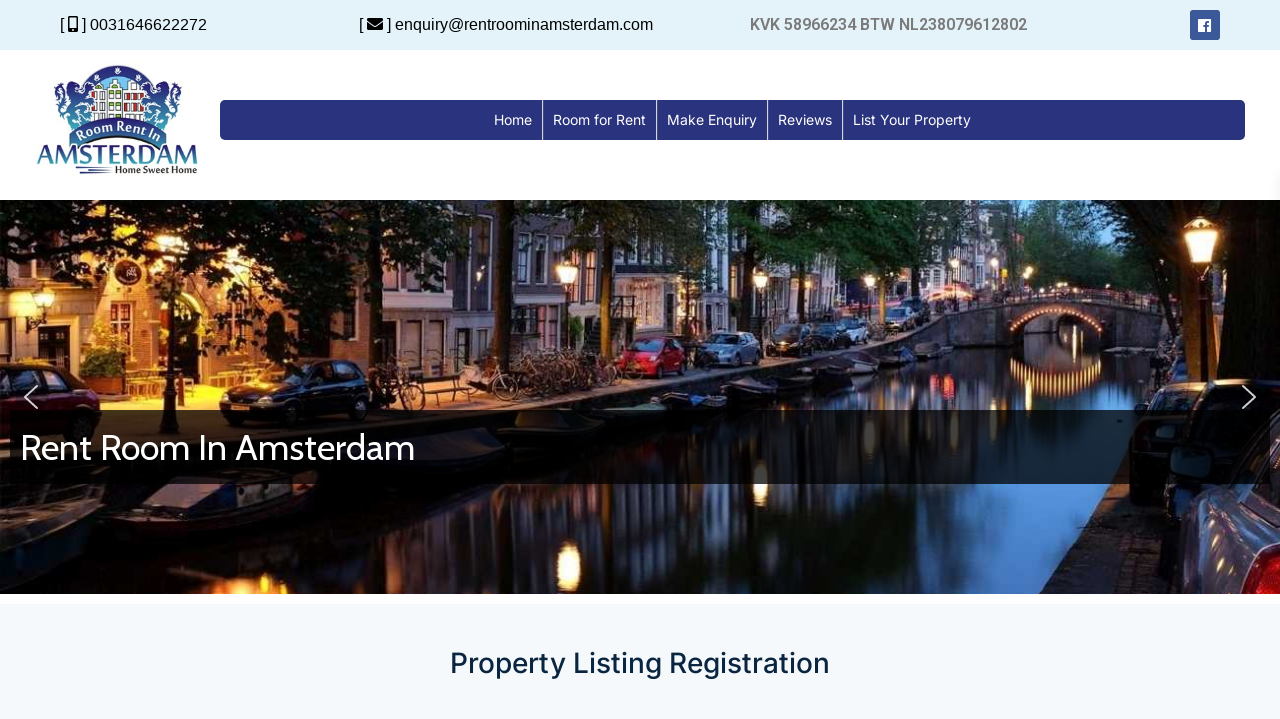

--- FILE ---
content_type: text/html; charset=UTF-8
request_url: https://rentroominamsterdam.com/property-listing-registration/
body_size: 17796
content:
<!DOCTYPE html>
<html lang="en-US">
<head>
	<meta charset="UTF-8">
	<meta name="viewport" content="width=device-width, initial-scale=1.0, viewport-fit=cover" />		<title>Property Listing Registration &#8211; Room for Rent in Amsterdam</title>
<meta name='robots' content='max-image-preview:large' />
	<style>img:is([sizes="auto" i], [sizes^="auto," i]) { contain-intrinsic-size: 3000px 1500px }</style>
	<link rel="alternate" type="application/rss+xml" title="Room for Rent in Amsterdam &raquo; Feed" href="https://rentroominamsterdam.com/feed/" />
<link rel="alternate" type="application/rss+xml" title="Room for Rent in Amsterdam &raquo; Comments Feed" href="https://rentroominamsterdam.com/comments/feed/" />
<script>
window._wpemojiSettings = {"baseUrl":"https:\/\/s.w.org\/images\/core\/emoji\/15.0.3\/72x72\/","ext":".png","svgUrl":"https:\/\/s.w.org\/images\/core\/emoji\/15.0.3\/svg\/","svgExt":".svg","source":{"concatemoji":"https:\/\/rentroominamsterdam.com\/wp-includes\/js\/wp-emoji-release.min.js?ver=6.7.4"}};
/*! This file is auto-generated */
!function(i,n){var o,s,e;function c(e){try{var t={supportTests:e,timestamp:(new Date).valueOf()};sessionStorage.setItem(o,JSON.stringify(t))}catch(e){}}function p(e,t,n){e.clearRect(0,0,e.canvas.width,e.canvas.height),e.fillText(t,0,0);var t=new Uint32Array(e.getImageData(0,0,e.canvas.width,e.canvas.height).data),r=(e.clearRect(0,0,e.canvas.width,e.canvas.height),e.fillText(n,0,0),new Uint32Array(e.getImageData(0,0,e.canvas.width,e.canvas.height).data));return t.every(function(e,t){return e===r[t]})}function u(e,t,n){switch(t){case"flag":return n(e,"\ud83c\udff3\ufe0f\u200d\u26a7\ufe0f","\ud83c\udff3\ufe0f\u200b\u26a7\ufe0f")?!1:!n(e,"\ud83c\uddfa\ud83c\uddf3","\ud83c\uddfa\u200b\ud83c\uddf3")&&!n(e,"\ud83c\udff4\udb40\udc67\udb40\udc62\udb40\udc65\udb40\udc6e\udb40\udc67\udb40\udc7f","\ud83c\udff4\u200b\udb40\udc67\u200b\udb40\udc62\u200b\udb40\udc65\u200b\udb40\udc6e\u200b\udb40\udc67\u200b\udb40\udc7f");case"emoji":return!n(e,"\ud83d\udc26\u200d\u2b1b","\ud83d\udc26\u200b\u2b1b")}return!1}function f(e,t,n){var r="undefined"!=typeof WorkerGlobalScope&&self instanceof WorkerGlobalScope?new OffscreenCanvas(300,150):i.createElement("canvas"),a=r.getContext("2d",{willReadFrequently:!0}),o=(a.textBaseline="top",a.font="600 32px Arial",{});return e.forEach(function(e){o[e]=t(a,e,n)}),o}function t(e){var t=i.createElement("script");t.src=e,t.defer=!0,i.head.appendChild(t)}"undefined"!=typeof Promise&&(o="wpEmojiSettingsSupports",s=["flag","emoji"],n.supports={everything:!0,everythingExceptFlag:!0},e=new Promise(function(e){i.addEventListener("DOMContentLoaded",e,{once:!0})}),new Promise(function(t){var n=function(){try{var e=JSON.parse(sessionStorage.getItem(o));if("object"==typeof e&&"number"==typeof e.timestamp&&(new Date).valueOf()<e.timestamp+604800&&"object"==typeof e.supportTests)return e.supportTests}catch(e){}return null}();if(!n){if("undefined"!=typeof Worker&&"undefined"!=typeof OffscreenCanvas&&"undefined"!=typeof URL&&URL.createObjectURL&&"undefined"!=typeof Blob)try{var e="postMessage("+f.toString()+"("+[JSON.stringify(s),u.toString(),p.toString()].join(",")+"));",r=new Blob([e],{type:"text/javascript"}),a=new Worker(URL.createObjectURL(r),{name:"wpTestEmojiSupports"});return void(a.onmessage=function(e){c(n=e.data),a.terminate(),t(n)})}catch(e){}c(n=f(s,u,p))}t(n)}).then(function(e){for(var t in e)n.supports[t]=e[t],n.supports.everything=n.supports.everything&&n.supports[t],"flag"!==t&&(n.supports.everythingExceptFlag=n.supports.everythingExceptFlag&&n.supports[t]);n.supports.everythingExceptFlag=n.supports.everythingExceptFlag&&!n.supports.flag,n.DOMReady=!1,n.readyCallback=function(){n.DOMReady=!0}}).then(function(){return e}).then(function(){var e;n.supports.everything||(n.readyCallback(),(e=n.source||{}).concatemoji?t(e.concatemoji):e.wpemoji&&e.twemoji&&(t(e.twemoji),t(e.wpemoji)))}))}((window,document),window._wpemojiSettings);
</script>
		
	<link rel='stylesheet' id='wp-customer-reviews-3-frontend-css' href='https://rentroominamsterdam.com/wp-content/plugins/wp-customer-reviews/css/wp-customer-reviews.css?ver=3.7.4' media='all' />
<link rel='stylesheet' id='hfe-widgets-style-css' href='https://rentroominamsterdam.com/wp-content/plugins/header-footer-elementor/inc/widgets-css/frontend.css?ver=2.6.1' media='all' />
<style id='wp-emoji-styles-inline-css'>

	img.wp-smiley, img.emoji {
		display: inline !important;
		border: none !important;
		box-shadow: none !important;
		height: 1em !important;
		width: 1em !important;
		margin: 0 0.07em !important;
		vertical-align: -0.1em !important;
		background: none !important;
		padding: 0 !important;
	}
</style>
<link rel='stylesheet' id='wp-block-library-css' href='https://rentroominamsterdam.com/wp-includes/css/dist/block-library/style.min.css?ver=6.7.4' media='all' />
<style id='wp-block-library-theme-inline-css'>
.wp-block-audio :where(figcaption){color:#555;font-size:13px;text-align:center}.is-dark-theme .wp-block-audio :where(figcaption){color:#ffffffa6}.wp-block-audio{margin:0 0 1em}.wp-block-code{border:1px solid #ccc;border-radius:4px;font-family:Menlo,Consolas,monaco,monospace;padding:.8em 1em}.wp-block-embed :where(figcaption){color:#555;font-size:13px;text-align:center}.is-dark-theme .wp-block-embed :where(figcaption){color:#ffffffa6}.wp-block-embed{margin:0 0 1em}.blocks-gallery-caption{color:#555;font-size:13px;text-align:center}.is-dark-theme .blocks-gallery-caption{color:#ffffffa6}:root :where(.wp-block-image figcaption){color:#555;font-size:13px;text-align:center}.is-dark-theme :root :where(.wp-block-image figcaption){color:#ffffffa6}.wp-block-image{margin:0 0 1em}.wp-block-pullquote{border-bottom:4px solid;border-top:4px solid;color:currentColor;margin-bottom:1.75em}.wp-block-pullquote cite,.wp-block-pullquote footer,.wp-block-pullquote__citation{color:currentColor;font-size:.8125em;font-style:normal;text-transform:uppercase}.wp-block-quote{border-left:.25em solid;margin:0 0 1.75em;padding-left:1em}.wp-block-quote cite,.wp-block-quote footer{color:currentColor;font-size:.8125em;font-style:normal;position:relative}.wp-block-quote:where(.has-text-align-right){border-left:none;border-right:.25em solid;padding-left:0;padding-right:1em}.wp-block-quote:where(.has-text-align-center){border:none;padding-left:0}.wp-block-quote.is-large,.wp-block-quote.is-style-large,.wp-block-quote:where(.is-style-plain){border:none}.wp-block-search .wp-block-search__label{font-weight:700}.wp-block-search__button{border:1px solid #ccc;padding:.375em .625em}:where(.wp-block-group.has-background){padding:1.25em 2.375em}.wp-block-separator.has-css-opacity{opacity:.4}.wp-block-separator{border:none;border-bottom:2px solid;margin-left:auto;margin-right:auto}.wp-block-separator.has-alpha-channel-opacity{opacity:1}.wp-block-separator:not(.is-style-wide):not(.is-style-dots){width:100px}.wp-block-separator.has-background:not(.is-style-dots){border-bottom:none;height:1px}.wp-block-separator.has-background:not(.is-style-wide):not(.is-style-dots){height:2px}.wp-block-table{margin:0 0 1em}.wp-block-table td,.wp-block-table th{word-break:normal}.wp-block-table :where(figcaption){color:#555;font-size:13px;text-align:center}.is-dark-theme .wp-block-table :where(figcaption){color:#ffffffa6}.wp-block-video :where(figcaption){color:#555;font-size:13px;text-align:center}.is-dark-theme .wp-block-video :where(figcaption){color:#ffffffa6}.wp-block-video{margin:0 0 1em}:root :where(.wp-block-template-part.has-background){margin-bottom:0;margin-top:0;padding:1.25em 2.375em}
</style>
<style id='classic-theme-styles-inline-css'>
/*! This file is auto-generated */
.wp-block-button__link{color:#fff;background-color:#32373c;border-radius:9999px;box-shadow:none;text-decoration:none;padding:calc(.667em + 2px) calc(1.333em + 2px);font-size:1.125em}.wp-block-file__button{background:#32373c;color:#fff;text-decoration:none}
</style>
<style id='global-styles-inline-css'>
:root{--wp--preset--aspect-ratio--square: 1;--wp--preset--aspect-ratio--4-3: 4/3;--wp--preset--aspect-ratio--3-4: 3/4;--wp--preset--aspect-ratio--3-2: 3/2;--wp--preset--aspect-ratio--2-3: 2/3;--wp--preset--aspect-ratio--16-9: 16/9;--wp--preset--aspect-ratio--9-16: 9/16;--wp--preset--color--black: #000000;--wp--preset--color--cyan-bluish-gray: #abb8c3;--wp--preset--color--white: #ffffff;--wp--preset--color--pale-pink: #f78da7;--wp--preset--color--vivid-red: #cf2e2e;--wp--preset--color--luminous-vivid-orange: #ff6900;--wp--preset--color--luminous-vivid-amber: #fcb900;--wp--preset--color--light-green-cyan: #7bdcb5;--wp--preset--color--vivid-green-cyan: #00d084;--wp--preset--color--pale-cyan-blue: #8ed1fc;--wp--preset--color--vivid-cyan-blue: #0693e3;--wp--preset--color--vivid-purple: #9b51e0;--wp--preset--gradient--vivid-cyan-blue-to-vivid-purple: linear-gradient(135deg,rgba(6,147,227,1) 0%,rgb(155,81,224) 100%);--wp--preset--gradient--light-green-cyan-to-vivid-green-cyan: linear-gradient(135deg,rgb(122,220,180) 0%,rgb(0,208,130) 100%);--wp--preset--gradient--luminous-vivid-amber-to-luminous-vivid-orange: linear-gradient(135deg,rgba(252,185,0,1) 0%,rgba(255,105,0,1) 100%);--wp--preset--gradient--luminous-vivid-orange-to-vivid-red: linear-gradient(135deg,rgba(255,105,0,1) 0%,rgb(207,46,46) 100%);--wp--preset--gradient--very-light-gray-to-cyan-bluish-gray: linear-gradient(135deg,rgb(238,238,238) 0%,rgb(169,184,195) 100%);--wp--preset--gradient--cool-to-warm-spectrum: linear-gradient(135deg,rgb(74,234,220) 0%,rgb(151,120,209) 20%,rgb(207,42,186) 40%,rgb(238,44,130) 60%,rgb(251,105,98) 80%,rgb(254,248,76) 100%);--wp--preset--gradient--blush-light-purple: linear-gradient(135deg,rgb(255,206,236) 0%,rgb(152,150,240) 100%);--wp--preset--gradient--blush-bordeaux: linear-gradient(135deg,rgb(254,205,165) 0%,rgb(254,45,45) 50%,rgb(107,0,62) 100%);--wp--preset--gradient--luminous-dusk: linear-gradient(135deg,rgb(255,203,112) 0%,rgb(199,81,192) 50%,rgb(65,88,208) 100%);--wp--preset--gradient--pale-ocean: linear-gradient(135deg,rgb(255,245,203) 0%,rgb(182,227,212) 50%,rgb(51,167,181) 100%);--wp--preset--gradient--electric-grass: linear-gradient(135deg,rgb(202,248,128) 0%,rgb(113,206,126) 100%);--wp--preset--gradient--midnight: linear-gradient(135deg,rgb(2,3,129) 0%,rgb(40,116,252) 100%);--wp--preset--font-size--small: 13px;--wp--preset--font-size--medium: 20px;--wp--preset--font-size--large: 36px;--wp--preset--font-size--x-large: 42px;--wp--preset--spacing--20: 0.44rem;--wp--preset--spacing--30: 0.67rem;--wp--preset--spacing--40: 1rem;--wp--preset--spacing--50: 1.5rem;--wp--preset--spacing--60: 2.25rem;--wp--preset--spacing--70: 3.38rem;--wp--preset--spacing--80: 5.06rem;--wp--preset--shadow--natural: 6px 6px 9px rgba(0, 0, 0, 0.2);--wp--preset--shadow--deep: 12px 12px 50px rgba(0, 0, 0, 0.4);--wp--preset--shadow--sharp: 6px 6px 0px rgba(0, 0, 0, 0.2);--wp--preset--shadow--outlined: 6px 6px 0px -3px rgba(255, 255, 255, 1), 6px 6px rgba(0, 0, 0, 1);--wp--preset--shadow--crisp: 6px 6px 0px rgba(0, 0, 0, 1);}:where(.is-layout-flex){gap: 0.5em;}:where(.is-layout-grid){gap: 0.5em;}body .is-layout-flex{display: flex;}.is-layout-flex{flex-wrap: wrap;align-items: center;}.is-layout-flex > :is(*, div){margin: 0;}body .is-layout-grid{display: grid;}.is-layout-grid > :is(*, div){margin: 0;}:where(.wp-block-columns.is-layout-flex){gap: 2em;}:where(.wp-block-columns.is-layout-grid){gap: 2em;}:where(.wp-block-post-template.is-layout-flex){gap: 1.25em;}:where(.wp-block-post-template.is-layout-grid){gap: 1.25em;}.has-black-color{color: var(--wp--preset--color--black) !important;}.has-cyan-bluish-gray-color{color: var(--wp--preset--color--cyan-bluish-gray) !important;}.has-white-color{color: var(--wp--preset--color--white) !important;}.has-pale-pink-color{color: var(--wp--preset--color--pale-pink) !important;}.has-vivid-red-color{color: var(--wp--preset--color--vivid-red) !important;}.has-luminous-vivid-orange-color{color: var(--wp--preset--color--luminous-vivid-orange) !important;}.has-luminous-vivid-amber-color{color: var(--wp--preset--color--luminous-vivid-amber) !important;}.has-light-green-cyan-color{color: var(--wp--preset--color--light-green-cyan) !important;}.has-vivid-green-cyan-color{color: var(--wp--preset--color--vivid-green-cyan) !important;}.has-pale-cyan-blue-color{color: var(--wp--preset--color--pale-cyan-blue) !important;}.has-vivid-cyan-blue-color{color: var(--wp--preset--color--vivid-cyan-blue) !important;}.has-vivid-purple-color{color: var(--wp--preset--color--vivid-purple) !important;}.has-black-background-color{background-color: var(--wp--preset--color--black) !important;}.has-cyan-bluish-gray-background-color{background-color: var(--wp--preset--color--cyan-bluish-gray) !important;}.has-white-background-color{background-color: var(--wp--preset--color--white) !important;}.has-pale-pink-background-color{background-color: var(--wp--preset--color--pale-pink) !important;}.has-vivid-red-background-color{background-color: var(--wp--preset--color--vivid-red) !important;}.has-luminous-vivid-orange-background-color{background-color: var(--wp--preset--color--luminous-vivid-orange) !important;}.has-luminous-vivid-amber-background-color{background-color: var(--wp--preset--color--luminous-vivid-amber) !important;}.has-light-green-cyan-background-color{background-color: var(--wp--preset--color--light-green-cyan) !important;}.has-vivid-green-cyan-background-color{background-color: var(--wp--preset--color--vivid-green-cyan) !important;}.has-pale-cyan-blue-background-color{background-color: var(--wp--preset--color--pale-cyan-blue) !important;}.has-vivid-cyan-blue-background-color{background-color: var(--wp--preset--color--vivid-cyan-blue) !important;}.has-vivid-purple-background-color{background-color: var(--wp--preset--color--vivid-purple) !important;}.has-black-border-color{border-color: var(--wp--preset--color--black) !important;}.has-cyan-bluish-gray-border-color{border-color: var(--wp--preset--color--cyan-bluish-gray) !important;}.has-white-border-color{border-color: var(--wp--preset--color--white) !important;}.has-pale-pink-border-color{border-color: var(--wp--preset--color--pale-pink) !important;}.has-vivid-red-border-color{border-color: var(--wp--preset--color--vivid-red) !important;}.has-luminous-vivid-orange-border-color{border-color: var(--wp--preset--color--luminous-vivid-orange) !important;}.has-luminous-vivid-amber-border-color{border-color: var(--wp--preset--color--luminous-vivid-amber) !important;}.has-light-green-cyan-border-color{border-color: var(--wp--preset--color--light-green-cyan) !important;}.has-vivid-green-cyan-border-color{border-color: var(--wp--preset--color--vivid-green-cyan) !important;}.has-pale-cyan-blue-border-color{border-color: var(--wp--preset--color--pale-cyan-blue) !important;}.has-vivid-cyan-blue-border-color{border-color: var(--wp--preset--color--vivid-cyan-blue) !important;}.has-vivid-purple-border-color{border-color: var(--wp--preset--color--vivid-purple) !important;}.has-vivid-cyan-blue-to-vivid-purple-gradient-background{background: var(--wp--preset--gradient--vivid-cyan-blue-to-vivid-purple) !important;}.has-light-green-cyan-to-vivid-green-cyan-gradient-background{background: var(--wp--preset--gradient--light-green-cyan-to-vivid-green-cyan) !important;}.has-luminous-vivid-amber-to-luminous-vivid-orange-gradient-background{background: var(--wp--preset--gradient--luminous-vivid-amber-to-luminous-vivid-orange) !important;}.has-luminous-vivid-orange-to-vivid-red-gradient-background{background: var(--wp--preset--gradient--luminous-vivid-orange-to-vivid-red) !important;}.has-very-light-gray-to-cyan-bluish-gray-gradient-background{background: var(--wp--preset--gradient--very-light-gray-to-cyan-bluish-gray) !important;}.has-cool-to-warm-spectrum-gradient-background{background: var(--wp--preset--gradient--cool-to-warm-spectrum) !important;}.has-blush-light-purple-gradient-background{background: var(--wp--preset--gradient--blush-light-purple) !important;}.has-blush-bordeaux-gradient-background{background: var(--wp--preset--gradient--blush-bordeaux) !important;}.has-luminous-dusk-gradient-background{background: var(--wp--preset--gradient--luminous-dusk) !important;}.has-pale-ocean-gradient-background{background: var(--wp--preset--gradient--pale-ocean) !important;}.has-electric-grass-gradient-background{background: var(--wp--preset--gradient--electric-grass) !important;}.has-midnight-gradient-background{background: var(--wp--preset--gradient--midnight) !important;}.has-small-font-size{font-size: var(--wp--preset--font-size--small) !important;}.has-medium-font-size{font-size: var(--wp--preset--font-size--medium) !important;}.has-large-font-size{font-size: var(--wp--preset--font-size--large) !important;}.has-x-large-font-size{font-size: var(--wp--preset--font-size--x-large) !important;}
:where(.wp-block-post-template.is-layout-flex){gap: 1.25em;}:where(.wp-block-post-template.is-layout-grid){gap: 1.25em;}
:where(.wp-block-columns.is-layout-flex){gap: 2em;}:where(.wp-block-columns.is-layout-grid){gap: 2em;}
:root :where(.wp-block-pullquote){font-size: 1.5em;line-height: 1.6;}
</style>
<link rel='stylesheet' id='contact-form-7-css' href='https://rentroominamsterdam.com/wp-content/plugins/contact-form-7/includes/css/styles.css?ver=6.1.2' media='all' />
<link rel='stylesheet' id='csl_CustomSiteLogo_front_hover_css-css' href='https://rentroominamsterdam.com/wp-content/plugins/custom-site-logo/assets/css/hover-css/hover-min.css?ver=1.0' media='all' />
<link rel='stylesheet' id='csl_CustomSiteLogo_front_css-css' href='https://rentroominamsterdam.com/wp-content/plugins/custom-site-logo/assets/css/custom-site-logo-front.css?ver=1.0' media='all' />
<link rel='stylesheet' id='hfe-style-css' href='https://rentroominamsterdam.com/wp-content/plugins/header-footer-elementor/assets/css/header-footer-elementor.css?ver=2.6.1' media='all' />
<link rel='stylesheet' id='elementor-icons-css' href='https://rentroominamsterdam.com/wp-content/plugins/elementor/assets/lib/eicons/css/elementor-icons.min.css?ver=5.44.0' media='all' />
<style id='elementor-icons-inline-css'>

		.elementor-add-new-section .elementor-add-templately-promo-button{
            background-color: #5d4fff;
            background-image: url(https://rentroominamsterdam.com/wp-content/plugins/essential-addons-for-elementor-lite/assets/admin/images/templately/logo-icon.svg);
            background-repeat: no-repeat;
            background-position: center center;
            position: relative;
        }
        
		.elementor-add-new-section .elementor-add-templately-promo-button > i{
            height: 12px;
        }
        
        body .elementor-add-new-section .elementor-add-section-area-button {
            margin-left: 0;
        }

		.elementor-add-new-section .elementor-add-templately-promo-button{
            background-color: #5d4fff;
            background-image: url(https://rentroominamsterdam.com/wp-content/plugins/essential-addons-for-elementor-lite/assets/admin/images/templately/logo-icon.svg);
            background-repeat: no-repeat;
            background-position: center center;
            position: relative;
        }
        
		.elementor-add-new-section .elementor-add-templately-promo-button > i{
            height: 12px;
        }
        
        body .elementor-add-new-section .elementor-add-section-area-button {
            margin-left: 0;
        }
</style>
<link rel='stylesheet' id='elementor-frontend-css' href='https://rentroominamsterdam.com/wp-content/plugins/elementor/assets/css/frontend.min.css?ver=3.32.5' media='all' />
<link rel='stylesheet' id='elementor-post-2242-css' href='https://rentroominamsterdam.com/wp-content/uploads/elementor/css/post-2242.css?ver=1768632116' media='all' />
<link rel='stylesheet' id='megamenu-css' href='https://rentroominamsterdam.com/wp-content/uploads/maxmegamenu/style.css?ver=d0b602' media='all' />
<link rel='stylesheet' id='dashicons-css' href='https://rentroominamsterdam.com/wp-includes/css/dashicons.min.css?ver=6.7.4' media='all' />
<link rel='stylesheet' id='bootstrap-css' href='https://rentroominamsterdam.com/wp-content/themes/one-elementor/resource/css/bootstrap.css?ver=5.1.3' media='all' />
<link rel='stylesheet' id='font-awesome-all-css' href='https://rentroominamsterdam.com/wp-content/themes/one-elementor/resource/css/font-awesome-all.css?ver=6.1.1' media='all' />
<link rel='stylesheet' id='theme-default-css' href='https://rentroominamsterdam.com/wp-content/themes/one-elementor/resource/css/theme-default.css?ver=1.0.0' media='all' />
<link rel='stylesheet' id='one-elementor-style-css' href='https://rentroominamsterdam.com/wp-content/themes/one-elementor/style.css?ver=1.1.7' media='all' />
<link rel='stylesheet' id='Inter-css' href='https://rentroominamsterdam.com/wp-content/fonts/b6f6483755d9ba2dccc761f53cb10c85.css?ver=1.0.0' media='all' />
<link rel='stylesheet' id='widget-social-icons-css' href='https://rentroominamsterdam.com/wp-content/plugins/elementor/assets/css/widget-social-icons.min.css?ver=3.32.5' media='all' />
<link rel='stylesheet' id='e-apple-webkit-css' href='https://rentroominamsterdam.com/wp-content/plugins/elementor/assets/css/conditionals/apple-webkit.min.css?ver=3.32.5' media='all' />
<link rel='stylesheet' id='widget-image-css' href='https://rentroominamsterdam.com/wp-content/plugins/elementor/assets/css/widget-image.min.css?ver=3.32.5' media='all' />
<link rel='stylesheet' id='eael-general-css' href='https://rentroominamsterdam.com/wp-content/plugins/essential-addons-for-elementor-lite/assets/front-end/css/view/general.min.css?ver=6.3.3' media='all' />
<link rel='stylesheet' id='eael-242-css' href='https://rentroominamsterdam.com/wp-content/uploads/essential-addons-elementor/eael-242.css?ver=1635275050' media='all' />
<link rel='stylesheet' id='widget-share-buttons-css' href='https://rentroominamsterdam.com/wp-content/plugins/elementor-pro/assets/css/widget-share-buttons.min.css?ver=3.29.0-beta1' media='all' />
<link rel='stylesheet' id='elementor-icons-shared-0-css' href='https://rentroominamsterdam.com/wp-content/plugins/elementor/assets/lib/font-awesome/css/fontawesome.min.css?ver=5.15.3' media='all' />
<link rel='stylesheet' id='elementor-icons-fa-solid-css' href='https://rentroominamsterdam.com/wp-content/plugins/elementor/assets/lib/font-awesome/css/solid.min.css?ver=5.15.3' media='all' />
<link rel='stylesheet' id='elementor-icons-fa-brands-css' href='https://rentroominamsterdam.com/wp-content/plugins/elementor/assets/lib/font-awesome/css/brands.min.css?ver=5.15.3' media='all' />
<link rel='stylesheet' id='elementor-post-142-css' href='https://rentroominamsterdam.com/wp-content/uploads/elementor/css/post-142.css?ver=1768632116' media='all' />
<link rel='stylesheet' id='elementor-post-242-css' href='https://rentroominamsterdam.com/wp-content/uploads/elementor/css/post-242.css?ver=1768632116' media='all' />
<link rel='stylesheet' id='hfe-elementor-icons-css' href='https://rentroominamsterdam.com/wp-content/plugins/elementor/assets/lib/eicons/css/elementor-icons.min.css?ver=5.34.0' media='all' />
<link rel='stylesheet' id='hfe-icons-list-css' href='https://rentroominamsterdam.com/wp-content/plugins/elementor/assets/css/widget-icon-list.min.css?ver=3.24.3' media='all' />
<link rel='stylesheet' id='hfe-social-icons-css' href='https://rentroominamsterdam.com/wp-content/plugins/elementor/assets/css/widget-social-icons.min.css?ver=3.24.0' media='all' />
<link rel='stylesheet' id='hfe-social-share-icons-brands-css' href='https://rentroominamsterdam.com/wp-content/plugins/elementor/assets/lib/font-awesome/css/brands.css?ver=5.15.3' media='all' />
<link rel='stylesheet' id='hfe-social-share-icons-fontawesome-css' href='https://rentroominamsterdam.com/wp-content/plugins/elementor/assets/lib/font-awesome/css/fontawesome.css?ver=5.15.3' media='all' />
<link rel='stylesheet' id='hfe-nav-menu-icons-css' href='https://rentroominamsterdam.com/wp-content/plugins/elementor/assets/lib/font-awesome/css/solid.css?ver=5.15.3' media='all' />
<link rel='stylesheet' id='hfe-widget-blockquote-css' href='https://rentroominamsterdam.com/wp-content/plugins/elementor-pro/assets/css/widget-blockquote.min.css?ver=3.25.0' media='all' />
<link rel='stylesheet' id='hfe-mega-menu-css' href='https://rentroominamsterdam.com/wp-content/plugins/elementor-pro/assets/css/widget-mega-menu.min.css?ver=3.26.2' media='all' />
<link rel='stylesheet' id='hfe-nav-menu-widget-css' href='https://rentroominamsterdam.com/wp-content/plugins/elementor-pro/assets/css/widget-nav-menu.min.css?ver=3.26.0' media='all' />
<link rel='stylesheet' id='elementor-gf-roboto-css' href='https://fonts.googleapis.com/css?family=Roboto:100,100italic,200,200italic,300,300italic,400,400italic,500,500italic,600,600italic,700,700italic,800,800italic,900,900italic&#038;display=swap' media='all' />
<link rel='stylesheet' id='elementor-gf-robotoslab-css' href='https://fonts.googleapis.com/css?family=Roboto+Slab:100,100italic,200,200italic,300,300italic,400,400italic,500,500italic,600,600italic,700,700italic,800,800italic,900,900italic&#038;display=swap' media='all' />
<link rel='stylesheet' id='wp-paginate-css' href='https://rentroominamsterdam.com/wp-content/plugins/wp-paginate/css/wp-paginate.css?ver=2.2.4' media='screen' />
<link rel="stylesheet" type="text/css" href="https://rentroominamsterdam.com/wp-content/plugins/nextend-smart-slider3-pro/Public/SmartSlider3/Application/Frontend/Assets/dist/smartslider.min.css?ver=7a86b806" media="all">
<link rel="stylesheet" type="text/css" href="https://fonts.googleapis.com/css?display=swap&amp;family=Cabin%3A300%2C400" media="all">
<style data-related="n2-ss-2">div#n2-ss-2 .n2-ss-slider-1{display:grid;position:relative;}div#n2-ss-2 .n2-ss-slider-2{display:grid;position:relative;overflow:hidden;padding:0px 0px 0px 0px;border:0px solid RGBA(62,62,62,1);border-radius:0px;background-clip:padding-box;background-repeat:repeat;background-position:50% 50%;background-size:cover;background-attachment:scroll;z-index:1;}div#n2-ss-2:not(.n2-ss-loaded) .n2-ss-slider-2{background-image:none !important;}div#n2-ss-2 .n2-ss-slider-3{display:grid;grid-template-areas:'cover';position:relative;overflow:hidden;z-index:10;}div#n2-ss-2 .n2-ss-slider-3 > *{grid-area:cover;}div#n2-ss-2 .n2-ss-slide-backgrounds,div#n2-ss-2 .n2-ss-slider-3 > .n2-ss-divider{position:relative;}div#n2-ss-2 .n2-ss-slide-backgrounds{z-index:10;}div#n2-ss-2 .n2-ss-slide-backgrounds > *{overflow:hidden;}div#n2-ss-2 .n2-ss-slide-background{transform:translateX(-100000px);}div#n2-ss-2 .n2-ss-slider-4{place-self:center;position:relative;width:100%;height:100%;z-index:20;display:grid;grid-template-areas:'slide';}div#n2-ss-2 .n2-ss-slider-4 > *{grid-area:slide;}div#n2-ss-2.n2-ss-full-page--constrain-ratio .n2-ss-slider-4{height:auto;}div#n2-ss-2 .n2-ss-slide{display:grid;place-items:center;grid-auto-columns:100%;position:relative;z-index:20;-webkit-backface-visibility:hidden;transform:translateX(-100000px);}div#n2-ss-2 .n2-ss-slide{perspective:1000px;}div#n2-ss-2 .n2-ss-slide-active{z-index:21;}.n2-ss-background-animation{position:absolute;top:0;left:0;width:100%;height:100%;z-index:3;}div#n2-ss-2 .n2-ss-background-animation{position:absolute;top:0;left:0;width:100%;height:100%;z-index:3;}div#n2-ss-2 .n2-ss-background-animation .n2-ss-slide-background{z-index:auto;}div#n2-ss-2 .n2-bganim-side{position:absolute;left:0;top:0;overflow:hidden;background:RGBA(51,51,51,1);}div#n2-ss-2 .n2-bganim-tile-overlay-colored{z-index:100000;background:RGBA(51,51,51,1);}div#n2-ss-2 .nextend-arrow{cursor:pointer;overflow:hidden;line-height:0 !important;z-index:18;-webkit-user-select:none;}div#n2-ss-2 .nextend-arrow img{position:relative;display:block;}div#n2-ss-2 .nextend-arrow img.n2-arrow-hover-img{display:none;}div#n2-ss-2 .nextend-arrow:FOCUS img.n2-arrow-hover-img,div#n2-ss-2 .nextend-arrow:HOVER img.n2-arrow-hover-img{display:inline;}div#n2-ss-2 .nextend-arrow:FOCUS img.n2-arrow-normal-img,div#n2-ss-2 .nextend-arrow:HOVER img.n2-arrow-normal-img{display:none;}div#n2-ss-2 .nextend-arrow-animated{overflow:hidden;}div#n2-ss-2 .nextend-arrow-animated > div{position:relative;}div#n2-ss-2 .nextend-arrow-animated .n2-active{position:absolute;}div#n2-ss-2 .nextend-arrow-animated-fade{transition:background 0.3s, opacity 0.4s;}div#n2-ss-2 .nextend-arrow-animated-horizontal > div{transition:all 0.4s;transform:none;}div#n2-ss-2 .nextend-arrow-animated-horizontal .n2-active{top:0;}div#n2-ss-2 .nextend-arrow-previous.nextend-arrow-animated-horizontal .n2-active{left:100%;}div#n2-ss-2 .nextend-arrow-next.nextend-arrow-animated-horizontal .n2-active{right:100%;}div#n2-ss-2 .nextend-arrow-previous.nextend-arrow-animated-horizontal:HOVER > div,div#n2-ss-2 .nextend-arrow-previous.nextend-arrow-animated-horizontal:FOCUS > div{transform:translateX(-100%);}div#n2-ss-2 .nextend-arrow-next.nextend-arrow-animated-horizontal:HOVER > div,div#n2-ss-2 .nextend-arrow-next.nextend-arrow-animated-horizontal:FOCUS > div{transform:translateX(100%);}div#n2-ss-2 .nextend-arrow-animated-vertical > div{transition:all 0.4s;transform:none;}div#n2-ss-2 .nextend-arrow-animated-vertical .n2-active{left:0;}div#n2-ss-2 .nextend-arrow-previous.nextend-arrow-animated-vertical .n2-active{top:100%;}div#n2-ss-2 .nextend-arrow-next.nextend-arrow-animated-vertical .n2-active{bottom:100%;}div#n2-ss-2 .nextend-arrow-previous.nextend-arrow-animated-vertical:HOVER > div,div#n2-ss-2 .nextend-arrow-previous.nextend-arrow-animated-vertical:FOCUS > div{transform:translateY(-100%);}div#n2-ss-2 .nextend-arrow-next.nextend-arrow-animated-vertical:HOVER > div,div#n2-ss-2 .nextend-arrow-next.nextend-arrow-animated-vertical:FOCUS > div{transform:translateY(100%);}div#n2-ss-2 .n2-font-86fb6c1c90ced1a826a45ae69753fca8-hover{font-family: 'Cabin';color: #ffffff;font-size:225%;text-shadow: none;line-height: 1.5;font-weight: normal;font-style: normal;text-decoration: none;text-align: left;letter-spacing: normal;word-spacing: normal;text-transform: none;}div#n2-ss-2 .n2-style-ec59263fcca12c1039fa78fa2e98db75-heading{background: RGBA(0,0,0,0.74);opacity:1;padding:10px 10px 10px 10px ;box-shadow: none;border: 0px solid RGBA(0,0,0,1);border-radius:0px;}div#n2-ss-2 .n2-ss-slide-limiter{max-width:3000px;}div#n2-ss-2 .n-uc-4BAblIvBdpW2{padding:0px 0px 0px 0px}div#n2-ss-2 .n-uc-VVxMf0j2oBsv-inner{padding:10px 10px 10px 10px;justify-content:flex-end}div#n2-ss-2 .n-uc-BnAsyGoqemn4{--margin-bottom:100px;align-self:var(--ss-fs);}div#n2-ss-2 .n-uc-97Tfsj0R4Gn3{padding:0px 0px 0px 0px}div#n2-ss-2 .n-uc-ie0TPyfJD9AL-inner{padding:10px 10px 10px 10px;justify-content:flex-end}div#n2-ss-2 .n-uc-s89zXRkoUVQP{--margin-bottom:100px;align-self:var(--ss-fs);}div#n2-ss-2 .n-uc-InPBXVwXV0vw{padding:0px 0px 0px 0px}div#n2-ss-2 .n-uc-KchlSFqwRG32-inner{padding:10px 10px 10px 10px;justify-content:flex-end}div#n2-ss-2 .n-uc-cneInB4u68K4{--margin-bottom:100px;align-self:var(--ss-fs);}div#n2-ss-2 .nextend-arrow img{width: 32px}@media (min-width: 1200px){div#n2-ss-2 [data-hide-desktopportrait="1"]{display: none !important;}}@media (orientation: landscape) and (max-width: 1199px) and (min-width: 901px),(orientation: portrait) and (max-width: 1199px) and (min-width: 701px){div#n2-ss-2 [data-hide-tabletportrait="1"]{display: none !important;}}@media (orientation: landscape) and (max-width: 900px),(orientation: portrait) and (max-width: 700px){div#n2-ss-2 [data-hide-mobileportrait="1"]{display: none !important;}div#n2-ss-2 .nextend-arrow img{width: 16px}}</style>
<script>(function(){this._N2=this._N2||{_r:[],_d:[],r:function(){this._r.push(arguments)},d:function(){this._d.push(arguments)}}}).call(window);!function(e,i,o,r){(i=e.match(/(Chrome|Firefox|Safari)\/(\d+)\./))&&("Chrome"==i[1]?r=+i[2]>=32:"Firefox"==i[1]?r=+i[2]>=65:"Safari"==i[1]&&(o=e.match(/Version\/(\d+)/)||e.match(/(\d+)[0-9_]+like Mac/))&&(r=+o[1]>=14),r&&document.documentElement.classList.add("n2webp"))}(navigator.userAgent);</script><script src="https://rentroominamsterdam.com/wp-content/plugins/nextend-smart-slider3-pro/Public/SmartSlider3/Application/Frontend/Assets/dist/n2.min.js?ver=7a86b806" defer async></script>
<script src="https://rentroominamsterdam.com/wp-content/plugins/nextend-smart-slider3-pro/Public/SmartSlider3/Application/Frontend/Assets/dist/smartslider-frontend.min.js?ver=7a86b806" defer async></script>
<script src="https://rentroominamsterdam.com/wp-content/plugins/nextend-smart-slider3-pro/Public/SmartSlider3/Slider/SliderType/Simple/Assets/dist/ss-simple.min.js?ver=7a86b806" defer async></script>
<script src="https://rentroominamsterdam.com/wp-content/plugins/nextend-smart-slider3-pro/Public/SmartSlider3/Slider/SliderType/Simple/Assets/dist/smartslider-backgroundanimation.min.js?ver=7a86b806" defer async></script>
<script src="https://rentroominamsterdam.com/wp-content/plugins/nextend-smart-slider3-pro/Public/SmartSlider3/Widget/Arrow/ArrowImage/Assets/dist/w-arrow-image.min.js?ver=7a86b806" defer async></script>
<script>_N2.r('documentReady',function(){_N2.r(["documentReady","smartslider-frontend","smartslider-backgroundanimation","SmartSliderWidgetArrowImage","ss-simple"],function(){new _N2.SmartSliderSimple('n2-ss-2',{"admin":false,"background.video.mobile":1,"loadingTime":2000,"randomize":{"randomize":0,"randomizeFirst":0},"callbacks":"","alias":{"id":0,"smoothScroll":0,"slideSwitch":0,"scroll":1},"align":"normal","isDelayed":0,"responsive":{"mediaQueries":{"all":false,"desktopportrait":["(min-width: 1200px)"],"tabletportrait":["(orientation: landscape) and (max-width: 1199px) and (min-width: 901px)","(orientation: portrait) and (max-width: 1199px) and (min-width: 701px)"],"mobileportrait":["(orientation: landscape) and (max-width: 900px)","(orientation: portrait) and (max-width: 700px)"]},"base":{"slideOuterWidth":1300,"slideOuterHeight":400,"sliderWidth":1300,"sliderHeight":400,"slideWidth":1300,"slideHeight":400},"hideOn":{"desktopLandscape":false,"desktopPortrait":false,"tabletLandscape":false,"tabletPortrait":false,"mobileLandscape":false,"mobilePortrait":false},"onResizeEnabled":true,"type":"fullwidth","sliderHeightBasedOn":"real","focusUser":1,"focusEdge":"auto","breakpoints":[{"device":"tabletPortrait","type":"max-screen-width","portraitWidth":1199,"landscapeWidth":1199},{"device":"mobilePortrait","type":"max-screen-width","portraitWidth":700,"landscapeWidth":900}],"enabledDevices":{"desktopLandscape":0,"desktopPortrait":1,"tabletLandscape":0,"tabletPortrait":1,"mobileLandscape":0,"mobilePortrait":1},"sizes":{"desktopPortrait":{"width":1300,"height":400,"max":3000,"min":1200},"tabletPortrait":{"width":701,"height":215,"customHeight":false,"max":1199,"min":701},"mobilePortrait":{"width":320,"height":98,"customHeight":false,"max":900,"min":320}},"overflowHiddenPage":0,"focus":{"offsetTop":"#wpadminbar","offsetBottom":""}},"controls":{"mousewheel":0,"touch":"horizontal","keyboard":1,"blockCarouselInteraction":1},"playWhenVisible":1,"playWhenVisibleAt":0.5,"lazyLoad":0,"lazyLoadNeighbor":0,"blockrightclick":0,"maintainSession":0,"autoplay":{"enabled":1,"start":1,"duration":8000,"autoplayLoop":1,"allowReStart":0,"pause":{"click":1,"mouse":"0","mediaStarted":1},"resume":{"click":0,"mouse":"0","mediaEnded":1,"slidechanged":0},"interval":1,"intervalModifier":"loop","intervalSlide":"current"},"perspective":1000,"layerMode":{"playOnce":0,"playFirstLayer":1,"mode":"skippable","inAnimation":"mainInEnd"},"parallax":{"enabled":1,"mobile":0,"is3D":0,"animate":1,"horizontal":"mouse","vertical":"mouse","origin":"slider","scrollmove":"both"},"postBackgroundAnimations":0,"bgAnimations":{"global":[{"type":"GL","subType":"GLSL5","ease":"linear","tileDuration":0.6,"count":25,"delay":0.08,"invertX":0,"invertY":0,"allowedBackgroundModes":["fill"]}],"color":"RGBA(51,51,51,1)","speed":"normal"},"mainanimation":{"type":"horizontal","duration":800,"delay":0,"ease":"easeOutQuad","shiftedBackgroundAnimation":"auto"},"carousel":1,"initCallbacks":function(){new _N2.SmartSliderWidgetArrowImage(this)}})})});</script><script src="https://rentroominamsterdam.com/wp-includes/js/jquery/jquery.min.js?ver=3.7.1" id="jquery-core-js"></script>
<script src="https://rentroominamsterdam.com/wp-includes/js/jquery/jquery-migrate.min.js?ver=3.4.1" id="jquery-migrate-js"></script>
<script id="jquery-js-after">
!function($){"use strict";$(document).ready(function(){$(this).scrollTop()>100&&$(".hfe-scroll-to-top-wrap").removeClass("hfe-scroll-to-top-hide"),$(window).scroll(function(){$(this).scrollTop()<100?$(".hfe-scroll-to-top-wrap").fadeOut(300):$(".hfe-scroll-to-top-wrap").fadeIn(300)}),$(".hfe-scroll-to-top-wrap").on("click",function(){$("html, body").animate({scrollTop:0},300);return!1})})}(jQuery);
!function($){'use strict';$(document).ready(function(){var bar=$('.hfe-reading-progress-bar');if(!bar.length)return;$(window).on('scroll',function(){var s=$(window).scrollTop(),d=$(document).height()-$(window).height(),p=d? s/d*100:0;bar.css('width',p+'%')});});}(jQuery);
</script>
<script src="https://rentroominamsterdam.com/wp-content/plugins/wp-customer-reviews/js/wp-customer-reviews.js?ver=3.7.4" id="wp-customer-reviews-3-frontend-js"></script>
<link rel="https://api.w.org/" href="https://rentroominamsterdam.com/wp-json/" /><link rel="alternate" title="JSON" type="application/json" href="https://rentroominamsterdam.com/wp-json/wp/v2/pages/1925" /><link rel="EditURI" type="application/rsd+xml" title="RSD" href="https://rentroominamsterdam.com/xmlrpc.php?rsd" />
<meta name="generator" content="WordPress 6.7.4" />
<link rel="canonical" href="https://rentroominamsterdam.com/property-listing-registration/" />
<link rel='shortlink' href='https://rentroominamsterdam.com/?p=1925' />
<link rel="alternate" title="oEmbed (JSON)" type="application/json+oembed" href="https://rentroominamsterdam.com/wp-json/oembed/1.0/embed?url=https%3A%2F%2Frentroominamsterdam.com%2Fproperty-listing-registration%2F" />
<link rel="alternate" title="oEmbed (XML)" type="text/xml+oembed" href="https://rentroominamsterdam.com/wp-json/oembed/1.0/embed?url=https%3A%2F%2Frentroominamsterdam.com%2Fproperty-listing-registration%2F&#038;format=xml" />
<meta name="generator" content="Elementor 3.32.5; features: additional_custom_breakpoints; settings: css_print_method-external, google_font-enabled, font_display-swap">
			<style>
				.e-con.e-parent:nth-of-type(n+4):not(.e-lazyloaded):not(.e-no-lazyload),
				.e-con.e-parent:nth-of-type(n+4):not(.e-lazyloaded):not(.e-no-lazyload) * {
					background-image: none !important;
				}
				@media screen and (max-height: 1024px) {
					.e-con.e-parent:nth-of-type(n+3):not(.e-lazyloaded):not(.e-no-lazyload),
					.e-con.e-parent:nth-of-type(n+3):not(.e-lazyloaded):not(.e-no-lazyload) * {
						background-image: none !important;
					}
				}
				@media screen and (max-height: 640px) {
					.e-con.e-parent:nth-of-type(n+2):not(.e-lazyloaded):not(.e-no-lazyload),
					.e-con.e-parent:nth-of-type(n+2):not(.e-lazyloaded):not(.e-no-lazyload) * {
						background-image: none !important;
					}
				}
			</style>
			<style type="text/css">/** Mega Menu CSS: fs **/</style>
</head>
<body class="page-template-default page page-id-1925 ehf-template-one-elementor ehf-stylesheet-one-elementor mega-menu-menu-1 no-sidebar elementor-default elementor-kit-2242">
		<div data-elementor-type="header" data-elementor-id="142" class="elementor elementor-142 elementor-location-header" data-elementor-post-type="elementor_library">
					<section class="elementor-section elementor-top-section elementor-element elementor-element-1269d7f elementor-section-stretched elementor-section-full_width elementor-section-height-default elementor-section-height-default" data-id="1269d7f" data-element_type="section" data-settings="{&quot;stretch_section&quot;:&quot;section-stretched&quot;,&quot;background_background&quot;:&quot;classic&quot;}">
						<div class="elementor-container elementor-column-gap-default">
					<div class="elementor-column elementor-col-25 elementor-top-column elementor-element elementor-element-7635931" data-id="7635931" data-element_type="column">
			<div class="elementor-widget-wrap elementor-element-populated">
						<div class="elementor-element elementor-element-233d926 elementor-widget elementor-widget-text-editor" data-id="233d926" data-element_type="widget" data-widget_type="text-editor.default">
				<div class="elementor-widget-container">
									[ <i class="fas fa-mobile-alt"></i> ] 0031646622272								</div>
				</div>
					</div>
		</div>
				<div class="elementor-column elementor-col-25 elementor-top-column elementor-element elementor-element-359b346" data-id="359b346" data-element_type="column">
			<div class="elementor-widget-wrap elementor-element-populated">
						<div class="elementor-element elementor-element-d1ec8ba elementor-widget elementor-widget-text-editor" data-id="d1ec8ba" data-element_type="widget" data-widget_type="text-editor.default">
				<div class="elementor-widget-container">
									[ <i class="fas fa-envelope"></i> ] enquiry@rentroominamsterdam.com								</div>
				</div>
					</div>
		</div>
				<div class="elementor-column elementor-col-25 elementor-top-column elementor-element elementor-element-8728375" data-id="8728375" data-element_type="column">
			<div class="elementor-widget-wrap elementor-element-populated">
						<div class="elementor-element elementor-element-0a61f11 elementor-widget elementor-widget-text-editor" data-id="0a61f11" data-element_type="widget" data-widget_type="text-editor.default">
				<div class="elementor-widget-container">
									KVK 58966234
BTW NL238079612802								</div>
				</div>
					</div>
		</div>
				<div class="elementor-column elementor-col-25 elementor-top-column elementor-element elementor-element-59a663c" data-id="59a663c" data-element_type="column">
			<div class="elementor-widget-wrap elementor-element-populated">
						<div class="elementor-element elementor-element-55f4f11 e-grid-align-right e-grid-align-mobile-center elementor-shape-rounded elementor-grid-0 elementor-widget elementor-widget-social-icons" data-id="55f4f11" data-element_type="widget" data-widget_type="social-icons.default">
				<div class="elementor-widget-container">
							<div class="elementor-social-icons-wrapper elementor-grid">
							<span class="elementor-grid-item">
					<a class="elementor-icon elementor-social-icon elementor-social-icon-facebook elementor-repeater-item-08ee490" target="_blank">
						<span class="elementor-screen-only">Facebook</span>
						<i aria-hidden="true" class="fab fa-facebook"></i>					</a>
				</span>
					</div>
						</div>
				</div>
					</div>
		</div>
					</div>
		</section>
				<section class="elementor-section elementor-top-section elementor-element elementor-element-1003369 elementor-section-stretched elementor-section-full_width elementor-section-height-default elementor-section-height-default" data-id="1003369" data-element_type="section" data-settings="{&quot;stretch_section&quot;:&quot;section-stretched&quot;,&quot;background_background&quot;:&quot;classic&quot;}">
						<div class="elementor-container elementor-column-gap-default">
					<div class="elementor-column elementor-col-50 elementor-top-column elementor-element elementor-element-836a015" data-id="836a015" data-element_type="column">
			<div class="elementor-widget-wrap elementor-element-populated">
						<div class="elementor-element elementor-element-affb714 elementor-widget elementor-widget-image" data-id="affb714" data-element_type="widget" data-widget_type="image.default">
				<div class="elementor-widget-container">
																<a href="https://rentroominamsterdam.com">
							<img width="250" height="182" src="https://rentroominamsterdam.com/wp-content/uploads/2020/01/RRIA-logo2-1.jpg" class="attachment-large size-large wp-image-1683" alt="Rria Logo2" />								</a>
															</div>
				</div>
					</div>
		</div>
				<div class="elementor-column elementor-col-50 elementor-top-column elementor-element elementor-element-22ee143" data-id="22ee143" data-element_type="column" data-settings="{&quot;background_background&quot;:&quot;gradient&quot;}">
			<div class="elementor-widget-wrap elementor-element-populated">
						<div class="elementor-element elementor-element-9456bb7 elementor-widget elementor-widget-maxmegamenu" data-id="9456bb7" data-element_type="widget" data-widget_type="maxmegamenu.default">
				<div class="elementor-widget-container">
					<div id="mega-menu-wrap-menu-1" class="mega-menu-wrap"><div class="mega-menu-toggle"><div class="mega-toggle-blocks-left"></div><div class="mega-toggle-blocks-center"></div><div class="mega-toggle-blocks-right"><div class='mega-toggle-block mega-menu-toggle-block mega-toggle-block-1' id='mega-toggle-block-1' tabindex='0'><button class='mega-toggle-standard mega-toggle-label' aria-expanded='false'><span class='mega-toggle-label-closed'>MENU</span><span class='mega-toggle-label-open'>MENU</span></button></div></div></div><ul id="mega-menu-menu-1" class="mega-menu max-mega-menu mega-menu-horizontal mega-no-js" data-event="hover" data-effect="fade_up" data-effect-speed="200" data-effect-mobile="slide_right" data-effect-speed-mobile="200" data-mobile-force-width="false" data-second-click="go" data-document-click="collapse" data-vertical-behaviour="standard" data-breakpoint="600" data-unbind="true" data-mobile-state="collapse_all" data-mobile-direction="vertical" data-hover-intent-timeout="300" data-hover-intent-interval="100"><li class="mega-menu-item mega-menu-item-type-post_type mega-menu-item-object-page mega-menu-item-home mega-align-bottom-left mega-menu-flyout mega-menu-item-1966" id="mega-menu-item-1966"><a class="mega-menu-link" href="https://rentroominamsterdam.com/" tabindex="0">Home</a></li><li class="mega-menu-item mega-menu-item-type-post_type mega-menu-item-object-page mega-align-bottom-left mega-menu-flyout mega-menu-item-2236" id="mega-menu-item-2236"><a class="mega-menu-link" href="https://rentroominamsterdam.com/room-for-rent/" tabindex="0">Room for Rent</a></li><li class="mega-menu-item mega-menu-item-type-post_type mega-menu-item-object-page mega-align-bottom-left mega-menu-flyout mega-menu-item-1967" id="mega-menu-item-1967"><a class="mega-menu-link" href="https://rentroominamsterdam.com/make-enquiry/" tabindex="0">Make Enquiry</a></li><li class="mega-menu-item mega-menu-item-type-post_type mega-menu-item-object-page mega-align-bottom-left mega-menu-flyout mega-menu-item-1968" id="mega-menu-item-1968"><a class="mega-menu-link" href="https://rentroominamsterdam.com/reviews/" tabindex="0">Reviews</a></li><li class="mega-menu-item mega-menu-item-type-post_type mega-menu-item-object-page mega-align-bottom-left mega-menu-flyout mega-menu-item-1969" id="mega-menu-item-1969"><a class="mega-menu-link" href="https://rentroominamsterdam.com/list-your-property/" tabindex="0">List Your Property</a></li></ul><button class='mega-close' aria-label='Close'></button></div>				</div>
				</div>
					</div>
		</div>
					</div>
		</section>
				<section class="elementor-section elementor-top-section elementor-element elementor-element-6601941 elementor-section-stretched elementor-section-full_width elementor-section-height-default elementor-section-height-default" data-id="6601941" data-element_type="section" data-settings="{&quot;stretch_section&quot;:&quot;section-stretched&quot;}">
						<div class="elementor-container elementor-column-gap-default">
					<div class="elementor-column elementor-col-100 elementor-top-column elementor-element elementor-element-e350e9f" data-id="e350e9f" data-element_type="column">
			<div class="elementor-widget-wrap elementor-element-populated">
						<div class="elementor-element elementor-element-857c215 elementor-widget elementor-widget-text-editor" data-id="857c215" data-element_type="widget" data-widget_type="text-editor.default">
				<div class="elementor-widget-container">
									<div class="n2-has-copy n2-code n2-ss-slider-shortcode-id"><div><ss3-force-full-width data-overflow-x="body" data-horizontal-selector="body"><div class="n2-section-smartslider fitvidsignore " data-ssid="2" tabindex="0" role="region" aria-label="Slider"><div id="n2-ss-2-align" class="n2-ss-align"><div class="n2-padding"><div id="n2-ss-2" data-creator="Smart Slider 3" data-responsive="fullwidth" class="n2-ss-slider n2-ow n2-has-hover n2notransition  "><div class="n2-ss-slider-wrapper-inside">
        <div class="n2-ss-slider-1 n2_ss__touch_element n2-ow">
            <div class="n2-ss-slider-2 n2-ow">
                                                    <div class="n2-ss-background-animation n2-ow"></div>
                                <div class="n2-ss-slider-3 n2-ow">

                    <div class="n2-ss-slide-backgrounds n2-ow-all"><div class="n2-ss-slide-background" data-public-id="1" data-mode="fill"><div class="n2-ss-slide-background-image" data-blur="0" data-opacity="100" data-x="50" data-y="50" data-alt="" data-title=""><picture class="skip-lazy" data-skip-lazy="1"><img src="//rentroominamsterdam.com/wp-content/uploads/2021/08/1-2.jpg" alt="" title="" loading="lazy" class="skip-lazy" data-skip-lazy="1"></picture></div><div data-color="RGBA(255,255,255,0)" style="background-color: RGBA(255,255,255,0);" class="n2-ss-slide-background-color"></div></div><div class="n2-ss-slide-background" data-public-id="2" data-mode="fill"><div class="n2-ss-slide-background-image" data-blur="0" data-opacity="100" data-x="50" data-y="50" data-alt="" data-title=""><picture class="skip-lazy" data-skip-lazy="1"><img src="//rentroominamsterdam.com/wp-content/uploads/2021/08/2-2.jpg" alt="" title="" loading="lazy" class="skip-lazy" data-skip-lazy="1"></picture></div><div data-color="RGBA(255,255,255,0)" style="background-color: RGBA(255,255,255,0);" class="n2-ss-slide-background-color"></div></div><div class="n2-ss-slide-background" data-public-id="3" data-mode="fill"><div class="n2-ss-slide-background-image" data-blur="0" data-opacity="100" data-x="50" data-y="50" data-alt="" data-title=""><picture class="skip-lazy" data-skip-lazy="1"><img src="//rentroominamsterdam.com/wp-content/uploads/2020/01/3-1.jpg" alt="" title="" loading="lazy" class="skip-lazy" data-skip-lazy="1"></picture></div><div data-color="RGBA(255,255,255,0)" style="background-color: RGBA(255,255,255,0);" class="n2-ss-slide-background-color"></div></div></div>                    <div class="n2-ss-slider-4 n2-ow">
                        <svg xmlns="http://www.w3.org/2000/svg" viewBox="0 0 1300 400" data-related-device="desktopPortrait" class="n2-ow n2-ss-preserve-size n2-ss-preserve-size--slider n2-ss-slide-limiter"></svg><div data-first="1" data-slide-duration="0" data-id="4" data-slide-public-id="1" data-title="1" class="n2-ss-slide n2-ow  n2-ss-slide-4"><div role="note" class="n2-ss-slide--focus" tabindex="-1">1</div><div class="n2-ss-layers-container n2-ss-slide-limiter n2-ow"><div class="n2-ss-layer n2-ow n-uc-4BAblIvBdpW2" data-sstype="slide" data-pm="default"><div class="n2-ss-layer n2-ow n-uc-VVxMf0j2oBsv" data-pm="default" data-sstype="content" data-hasbackground="0"><div class="n2-ss-section-main-content n2-ss-layer-with-background n2-ss-layer-content n2-ow n-uc-VVxMf0j2oBsv-inner"><div class="n2-ss-layer n2-ow n-uc-BnAsyGoqemn4" data-pm="normal" data-animv2="{&quot;specialZero&quot;:0,&quot;basic&quot;:{&quot;in&quot;:{&quot;keyFrames&quot;:[{&quot;opacity&quot;:0,&quot;n2blur&quot;:10}]}}}" data-sstype="layer"><div id="n2-ss-2item1" class="  n2-ss-item-content n2-ss-text n2-ow" style="display:block;"><a class="n2-ow n2-font-86fb6c1c90ced1a826a45ae69753fca8-hover n2-style-ec59263fcca12c1039fa78fa2e98db75-heading " style="display:block;" href="http://rentroominamsterdam.com/rent-room-in-amsterdam/">Rent Room In Amsterdam</a></div></div></div></div></div></div></div><div data-slide-duration="0" data-id="5" data-slide-public-id="2" data-title="1 - copy" class="n2-ss-slide n2-ow  n2-ss-slide-5"><div role="note" class="n2-ss-slide--focus" tabindex="-1">1 &#8211; copy</div><div class="n2-ss-layers-container n2-ss-slide-limiter n2-ow"><div class="n2-ss-layer n2-ow n-uc-97Tfsj0R4Gn3" data-sstype="slide" data-pm="default"><div class="n2-ss-layer n2-ow n-uc-ie0TPyfJD9AL" data-pm="default" data-sstype="content" data-hasbackground="0"><div class="n2-ss-section-main-content n2-ss-layer-with-background n2-ss-layer-content n2-ow n-uc-ie0TPyfJD9AL-inner"><div class="n2-ss-layer n2-ow n-uc-s89zXRkoUVQP" data-pm="normal" data-animv2="{&quot;specialZero&quot;:0,&quot;basic&quot;:{&quot;in&quot;:{&quot;keyFrames&quot;:[{&quot;opacity&quot;:0,&quot;n2blur&quot;:10}]}}}" data-sstype="layer"><div id="n2-ss-2item2" class="  n2-ss-item-content n2-ss-text n2-ow" style="display:block;"><a class="n2-ow n2-font-86fb6c1c90ced1a826a45ae69753fca8-hover n2-style-ec59263fcca12c1039fa78fa2e98db75-heading " style="display:block;" href="http://rentroominamsterdam.com/rent-room-in-amsterdam/">Rooms In Amsterdam</a></div></div></div></div></div></div></div><div data-slide-duration="0" data-id="6" data-slide-public-id="3" data-title="1 - copy - copy" class="n2-ss-slide n2-ow  n2-ss-slide-6"><div role="note" class="n2-ss-slide--focus" tabindex="-1">1 &#8211; copy &#8211; copy</div><div class="n2-ss-layers-container n2-ss-slide-limiter n2-ow"><div class="n2-ss-layer n2-ow n-uc-InPBXVwXV0vw" data-sstype="slide" data-pm="default"><div class="n2-ss-layer n2-ow n-uc-KchlSFqwRG32" data-pm="default" data-sstype="content" data-hasbackground="0"><div class="n2-ss-section-main-content n2-ss-layer-with-background n2-ss-layer-content n2-ow n-uc-KchlSFqwRG32-inner"><div class="n2-ss-layer n2-ow n-uc-cneInB4u68K4" data-pm="normal" data-animv2="{&quot;specialZero&quot;:0,&quot;basic&quot;:{&quot;in&quot;:{&quot;keyFrames&quot;:[{&quot;opacity&quot;:0,&quot;n2blur&quot;:10}]}}}" data-sstype="layer"><div id="n2-ss-2item3" class="  n2-ss-item-content n2-ss-text n2-ow" style="display:block;"><a class="n2-ow n2-font-86fb6c1c90ced1a826a45ae69753fca8-hover n2-style-ec59263fcca12c1039fa78fa2e98db75-heading " style="display:block;" href="http://rentroominamsterdam.com/rent-room-in-amsterdam/">Rent A Room In Amsterdam</a></div></div></div></div></div></div></div>                    </div>

                                    </div>
            </div>
        </div>
        <div class="n2-ss-slider-controls n2-ss-slider-controls-absolute-left-center"><div style="--widget-offset:15px;" class="n2-ss-widget nextend-arrow n2-ow-all nextend-arrow-previous  nextend-arrow-animated-fade" id="n2-ss-2-arrow-previous" role="button" aria-label="previous arrow" tabindex="0"><img width="32" height="32" class="skip-lazy" data-skip-lazy="1" src="[data-uri]" alt="previous arrow"></div></div><div class="n2-ss-slider-controls n2-ss-slider-controls-absolute-right-center"><div style="--widget-offset:15px;" class="n2-ss-widget nextend-arrow n2-ow-all nextend-arrow-next  nextend-arrow-animated-fade" id="n2-ss-2-arrow-next" role="button" aria-label="next arrow" tabindex="0"><img width="32" height="32" class="skip-lazy" data-skip-lazy="1" src="[data-uri]" alt="next arrow"></div></div></div></div><ss3-loader></ss3-loader></div></div><div class="n2_clear"></div></div></ss3-force-full-width></div></div>								</div>
				</div>
					</div>
		</div>
					</div>
		</section>
				</div>
		
			<div class="one-elementor-bc">
			<div class="container">
				<div class="row">
					<div class="col-12">
						<h2 class="bc-title">Property Listing Registration</h2>
						<div class="bc-list">
													</div>
					</div>
				</div>
			</div>
		</div>
	
	<section class="one-elementor-page site-page ">
		<div class="container">
			<div class="row">
				<div class="col-12">
					<div class="one-elementor-page__inners">
						<div class="navigation"></div>
<article id="post-1925" class="post-1925 page type-page status-publish hentry">
	
	<div class="one-elementor-entry-content">
		<p>[user_registration_form id=&#8221;1913&#8243;]</p>
	</div><!-- .entry-content -->

</article><!-- #post-1925 -->
					</div>
				</div>
			</div>
		</div>
	</section>
		<div data-elementor-type="footer" data-elementor-id="242" class="elementor elementor-242 elementor-location-footer" data-elementor-post-type="elementor_library">
					<section class="elementor-section elementor-top-section elementor-element elementor-element-0e74448 elementor-section-boxed elementor-section-height-default elementor-section-height-default" data-id="0e74448" data-element_type="section" data-settings="{&quot;background_background&quot;:&quot;classic&quot;}">
						<div class="elementor-container elementor-column-gap-default">
					<div class="elementor-column elementor-col-100 elementor-top-column elementor-element elementor-element-f7b7bca" data-id="f7b7bca" data-element_type="column">
			<div class="elementor-widget-wrap elementor-element-populated">
						<div class="elementor-element elementor-element-329c351 elementor-share-buttons--view-icon elementor-share-buttons--align-center elementor-share-buttons--skin-gradient elementor-share-buttons--shape-square elementor-grid-0 elementor-share-buttons--color-official elementor-widget elementor-widget-share-buttons" data-id="329c351" data-element_type="widget" data-widget_type="share-buttons.default">
				<div class="elementor-widget-container">
							<div class="elementor-grid" role="list">
								<div class="elementor-grid-item" role="listitem">
						<div class="elementor-share-btn elementor-share-btn_facebook" role="button" tabindex="0" aria-label="Share on facebook">
															<span class="elementor-share-btn__icon">
								<i class="fab fa-facebook" aria-hidden="true"></i>							</span>
																				</div>
					</div>
									<div class="elementor-grid-item" role="listitem">
						<div class="elementor-share-btn elementor-share-btn_twitter" role="button" tabindex="0" aria-label="Share on twitter">
															<span class="elementor-share-btn__icon">
								<i class="fab fa-twitter" aria-hidden="true"></i>							</span>
																				</div>
					</div>
									<div class="elementor-grid-item" role="listitem">
						<div class="elementor-share-btn elementor-share-btn_linkedin" role="button" tabindex="0" aria-label="Share on linkedin">
															<span class="elementor-share-btn__icon">
								<i class="fab fa-linkedin" aria-hidden="true"></i>							</span>
																				</div>
					</div>
						</div>
						</div>
				</div>
					</div>
		</div>
					</div>
		</section>
				<section class="elementor-section elementor-top-section elementor-element elementor-element-6db2417 elementor-section-boxed elementor-section-height-default elementor-section-height-default" data-id="6db2417" data-element_type="section" data-settings="{&quot;background_background&quot;:&quot;classic&quot;}">
						<div class="elementor-container elementor-column-gap-default">
					<div class="elementor-column elementor-col-33 elementor-top-column elementor-element elementor-element-f4a649b" data-id="f4a649b" data-element_type="column">
			<div class="elementor-widget-wrap elementor-element-populated">
						<div class="elementor-element elementor-element-f01b5e3 elementor-widget elementor-widget-text-editor" data-id="f01b5e3" data-element_type="widget" data-widget_type="text-editor.default">
				<div class="elementor-widget-container">
									<h1>Who we are </h1>We have more than 200 rooms to rent from our portfolio of Landlords. Luxury apartments to 1 bedroom available in shared accommodations. Long or short term stays no problems. With or without registration depending on duration of tenancy.  We provide a fast &#038; accurate service with no hidden charges.

								</div>
				</div>
				<div class="elementor-element elementor-element-c8b702f elementor-widget elementor-widget-eael-creative-button" data-id="c8b702f" data-element_type="widget" data-widget_type="eael-creative-button.default">
				<div class="elementor-widget-container">
					        <div class="eael-creative-button-wrapper">

            <a class="eael-creative-button eael-creative-button--default" href="http://rentroominamsterdam.com/make-enquiry/#enquiry" data-text="Go!">
            	    
                <div class="creative-button-inner">

                                            <span class="eael-creative-button-icon-left"><i aria-hidden="true" class="fas fa-user-tie"></i></span>                    
                    <span class="cretive-button-text">Contact Consultant</span>

                                    </div>
	                        </a>
        </div>
        				</div>
				</div>
					</div>
		</div>
				<div class="elementor-column elementor-col-33 elementor-top-column elementor-element elementor-element-0e1c852" data-id="0e1c852" data-element_type="column">
			<div class="elementor-widget-wrap elementor-element-populated">
						<div class="elementor-element elementor-element-9b8b3c9 elementor-widget elementor-widget-text-editor" data-id="9b8b3c9" data-element_type="widget" data-widget_type="text-editor.default">
				<div class="elementor-widget-container">
									<h1>Contact Address</h1>
Regus &#8211; Amsterdam, Arena Boulevard 020 798 0600.</br></br>

KVK 58966234</br>
BTW NL238079612802								</div>
				</div>
					</div>
		</div>
				<div class="elementor-column elementor-col-33 elementor-top-column elementor-element elementor-element-e843862" data-id="e843862" data-element_type="column">
			<div class="elementor-widget-wrap elementor-element-populated">
						<div class="elementor-element elementor-element-55dc344 elementor-widget elementor-widget-text-editor" data-id="55dc344" data-element_type="widget" data-widget_type="text-editor.default">
				<div class="elementor-widget-container">
									<h1>Location</h1>
<iframe src="https://www.google.com/maps/embed?pb=!1m18!1m12!1m3!1d2439.1649888620273!2d4.940216415799767!3d52.31300857977553!2m3!1f0!2f0!3f0!3m2!1i1024!2i768!4f13.1!3m3!1m2!1s0x47c60b2de812871b%3A0xc81d734853934de9!2sRegus%20-%20Amsterdam%2C%20Arena%20Boulevard!5e0!3m2!1sen!2sin!4v1638778548525!5m2!1sen!2sin" width="100%" height="250" style="border:0;" allowfullscreen="" loading="lazy"></iframe>								</div>
				</div>
					</div>
		</div>
					</div>
		</section>
				<section class="elementor-section elementor-top-section elementor-element elementor-element-f0c41ce elementor-section-boxed elementor-section-height-default elementor-section-height-default" data-id="f0c41ce" data-element_type="section" data-settings="{&quot;background_background&quot;:&quot;classic&quot;}">
						<div class="elementor-container elementor-column-gap-default">
					<div class="elementor-column elementor-col-100 elementor-top-column elementor-element elementor-element-a0489a6" data-id="a0489a6" data-element_type="column">
			<div class="elementor-widget-wrap elementor-element-populated">
						<div class="elementor-element elementor-element-8572bda elementor-widget elementor-widget-text-editor" data-id="8572bda" data-element_type="widget" data-widget_type="text-editor.default">
				<div class="elementor-widget-container">
									Designed by Team Ad&#8217;s								</div>
				</div>
					</div>
		</div>
					</div>
		</section>
				</div>
		
<div class="prop-compare-wrapper ich-settings-main-wrap" >
	<div class="prop-compare">
		<h4 class="title_compare">Compare Listings</h4>
		<button class="compare_close" title="Close Compare Panel" style="display: none"><i class="fa fa-angle-right" aria-hidden="true"></i></button>
		<button class="compare_open" title="Open Compare Panel" style="display: none"><i class="fa fa-angle-left" aria-hidden="true"></i></button>
		<div class="rem-compare-table">
			<table class="property-box">
				
			</table>
		</div>
		<table class="compare-buttons">
			<tr>
				<td>
					<button id="submit_compare" class="btn btn-default compare_prop_button" data-izimodal-open="#rem-compare-modal">
						Compare					</button>
				</td>
				<td>
					<button class="btn btn-default compare_clear_button">
						Clear					</button>
				</td>
			</tr>
		</table>
	</div>
</div>
<div id="rem-compare-modal" class="ich-settings-main-wrap iziModal">
	<button data-izimodal-close="" class="icon-close"><i class="fa fa-times" aria-hidden="true"></i></button>
	<div class="table-responsive">
	  <table class="table rem-compare-table table-bordered">
        <thead>
          <tr>
            <th class='fixed-row'>Title</th>
                        	<th>Price</th>
                        	<th>Status</th>
                        	<th>Type</th>
                        	<th>Area</th>
                        	<th>Purpose</th>
                        	<th>Bedrooms</th>
                        	<th>Bathrooms</th>
                      </tr>
        </thead>
        <tbody>
          
        </tbody>
      </table>
	</div>
</div>			<script>
				const lazyloadRunObserver = () => {
					const lazyloadBackgrounds = document.querySelectorAll( `.e-con.e-parent:not(.e-lazyloaded)` );
					const lazyloadBackgroundObserver = new IntersectionObserver( ( entries ) => {
						entries.forEach( ( entry ) => {
							if ( entry.isIntersecting ) {
								let lazyloadBackground = entry.target;
								if( lazyloadBackground ) {
									lazyloadBackground.classList.add( 'e-lazyloaded' );
								}
								lazyloadBackgroundObserver.unobserve( entry.target );
							}
						});
					}, { rootMargin: '200px 0px 200px 0px' } );
					lazyloadBackgrounds.forEach( ( lazyloadBackground ) => {
						lazyloadBackgroundObserver.observe( lazyloadBackground );
					} );
				};
				const events = [
					'DOMContentLoaded',
					'elementor/lazyload/observe',
				];
				events.forEach( ( event ) => {
					document.addEventListener( event, lazyloadRunObserver );
				} );
			</script>
			<link rel='stylesheet' id='rem-bootstrap-css' href='https://rentroominamsterdam.com/wp-content/plugins/real-estate-manager-pro/assets/admin/css/bootstrap.min.css?ver=6.7.4' media='all' />
<link rel='stylesheet' id='font-awesome-rem-css' href='https://rentroominamsterdam.com/wp-content/plugins/real-estate-manager-pro/assets/front/css/font-awesome.min.css?ver=6.7.4' media='all' />
<link rel='stylesheet' id='rem-styles-css-css' href='https://rentroominamsterdam.com/wp-content/plugins/real-estate-manager-pro/assets/front/css/rem-styles.css?ver=6.7.4' media='all' />
<style id='rem-styles-css-inline-css'>

.ich-settings-main-wrap .noUi-connect {
	background-color: #1FB7A6}

.ich-settings-main-wrap .noUi-handle {
			background-color: #1FB7A6;
	}

.fotorama__thumb-border, .ich-settings-main-wrap .form-control:focus,
.rem-single-checkbox:hover,
.ich-settings-main-wrap .select2-container--default .select2-selection--multiple:focus,
.select2-container--default.select2-container--focus .select2-selection--multiple {
	border-color: #1FB7A6 !important;
}

#create-property .rem-single-checkbox input[type="checkbox"] {
	accent-color: #1FB7A6;
}
.ich-settings-main-wrap .section-title.line-style {
	border-color: #F2F2F2;
}
.landz-box-property.box-grid.mini .price {
	border-top: 4px solid #1FB7A6 !important;
}
.landz-box-property.box-grid.mini .price:after,
.ich-settings-main-wrap .nice-select:after {
	border-bottom-color: #1FB7A6 !important;
}

.ich-settings-main-wrap .section-title.line-style .title {
	border-color: #1fb7a6;
}
.ich-settings-main-wrap .btn-default, .ich-settings-main-wrap .btn,
#rem-agent-page .my-property .my-property-nav a.next,
.rem-search-5 .search-button,
#rem-agent-page .my-property .my-property-nav a.previous {
	border-radius: 0 !important;
	border: none;
	background-color: #fff;
	color: #333;
}
.rem-search-5 .rem-toggle-adv {
	background-color: #fffE6;
	color: #333;
}
.rem-tag-cloud a {
	color: #fff;
}
.rem-tag-cloud a:hover {
	color: #e6e6e6;
}
.ich-settings-main-wrap .btn-default:hover, .ich-settings-main-wrap .btn:hover,
#rem-agent-page .my-property .my-property-nav a.next:hover,
.rem-search-5 .rem-toggle-adv:hover,
.rem-search-5 .search-button:hover,
#rem-agent-page .my-property .my-property-nav a.previous:hover {
	border-radius: 0;
	background-color: #e6e6e6;
	color: #333;
}

/* Theme Colors */

#property-content .large-price,
.ich-settings-main-wrap #filter-box .filter,
.ich-settings-main-wrap .dropdown.open .carat,
.ich-settings-main-wrap .dropdown li.active,
.ich-settings-main-wrap .dropdown li.focus,
.ich-settings-main-wrap .result-calc,
.ich-settings-main-wrap .landz-box-property .price,
.ich-settings-main-wrap input.labelauty + label > span.labelauty-checked-image,
.ich-settings-main-wrap .skillbar-title,
.ich-settings-main-wrap .rem-sale span,
.ich-settings-main-wrap .single-property-page-ribbon div,
.ich-settings-main-wrap .rem-sale-ribbon-2,
.ich-settings-main-wrap .marker-cluster-small,
.ich-settings-main-wrap #user-profile .property-list table thead th,
.ich-settings-main-wrap .rem-box-maps .price,
.rem-cat:hover .rem-cat-content,
.ich-settings-main-wrap .rem-box-maps .img-container .title:after,
.ich-settings-main-wrap .rem-box-maps .img-container .title:before,
.property-style-7:hover .price,
.rem-single-listing-1 .badge-under-heading,
.property-style-7 .img-container .title:after, .property-style-7 .img-container .title:before,
input.labelauty:hover + label > span.labelauty-checked-image { 
	background-color: #1FB7A6 !important;
}
.ich-settings-main-wrap .rem-box-maps .img-container .title,
.agent-card-5:hover .agent-card-5-content,
.rem-cat-content,
.property-style-7 .img-container .title {
	background-color: #1FB7A6B3 !important;
}

.ich-settings-main-wrap .select2-container--default .select2-selection--multiple .select2-selection__choice {
	background-color: #1FB7A6 !important;
	color: #FFF;
	border: none;
}

.ich-settings-main-wrap .select2-container--default .select2-selection--multiple .select2-selection__choice__remove {
	color: #FFF;		
}

.ich-settings-main-wrap .single-property-page-ribbon div:after {
	border-left-color: #1FB7A6 !important;
	border-right-color: #1FB7A6 !important;
}

.ich-settings-main-wrap .nice-select:after {
	border-right-color: #1FB7A6 !important;
}
#property-content .details .detail .fa-square,
.rem-single-listing-1 .property-features-container .fa-square,
.hover-effect .cover:before,
.rem-style-1 .icons-wrap a:hover,
.rem-style-2 .icons-wrap a:hover,
.rem-style-1 .icons-wrap a.active,
.rem-style-2 .icons-wrap a.active,
.ich-settings-main-wrap .rem-topbar-btn.active {
	color: #1FB7A6 !important;
}
.rem-style-1 .icons-wrap a:hover,
.rem-style-2 .icons-wrap a:hover,
.rem-style-1 .icons-wrap a.active,
.rem-style-2 .icons-wrap a.active,
.ich-settings-main-wrap .rem-topbar-btn.active {
	border-color: #1FB7A6 !important;
}

.ich-settings-main-wrap .rem-topbar-btn {
	color: #1FB7A680 !important;
}
.ich-settings-main-wrap .dropdown .carat:after {
	border-top: 6px solid #1FB7A6 !important;
}
.input.labelauty:hover + label > span.labelauty-checked-image {
	border: none;
}

.ich-settings-main-wrap .landz-box-property .title {
	border-bottom: 3px solid #1FB7A6;
}
.ich-settings-main-wrap #user-profile .property-list table thead th {
	border-bottom: 0;
}
.ich-settings-main-wrap .landz-box-property .price:after {
	border-bottom: 10px solid #1FB7A6;
}
.landz-box-property dd {
	margin: 0 !important;
}
#rem-agent-page .my-property .my-property-nav .button-container {
	border-top: 1px solid #1FB7A6 !important;
}
.ich-settings-main-wrap #new-property #position,
.prop-compare-wrapper.ich-settings-main-wrap .compare_close,
.prop-compare-wrapper.ich-settings-main-wrap .compare_open {
	background-color: #1FB7A6 !important;
}
.ich-settings-main-wrap #new-property #position:after {
	border-bottom: 10px solid #1FB7A6 !important;
}
.ich-settings-main-wrap .pagination > .active > a,
.ich-settings-main-wrap .pagination > .active > span,
.ich-settings-main-wrap .pagination > .active > a:hover,
.ich-settings-main-wrap .pagination > .active > span:hover,
.ich-settings-main-wrap .pagination > .active > a:focus,
.ich-settings-main-wrap .pagination > .active > span:focus {
	background-color: #1FB7A6 !important;
	border-color: #1FB7A6 !important;
}




</style>
<link rel='stylesheet' id='rem-single-property-css-css' href='https://rentroominamsterdam.com/wp-content/plugins/real-estate-manager-pro/assets/front/css/single-property.css?ver=6.7.4' media='all' />
<link rel='stylesheet' id='rem-elementor-styles-css' href='https://rentroominamsterdam.com/wp-content/plugins/real-estate-manager-pro/shortcodes/page-builders/elementor/theme-builder/styles.css?ver=6.7.4' media='all' />
<link rel='stylesheet' id='property-compare-css' href='https://rentroominamsterdam.com/wp-content/plugins/real-estate-manager-pro/assets/front/css/compare.css?ver=6.7.4' media='all' />
<link rel='stylesheet' id='iziModal-css' href='https://rentroominamsterdam.com/wp-content/plugins/real-estate-manager-pro/assets/front/css/iziModal.min.css?ver=6.7.4' media='all' />
<script src="https://rentroominamsterdam.com/wp-includes/js/dist/hooks.min.js?ver=4d63a3d491d11ffd8ac6" id="wp-hooks-js"></script>
<script src="https://rentroominamsterdam.com/wp-includes/js/dist/i18n.min.js?ver=5e580eb46a90c2b997e6" id="wp-i18n-js"></script>
<script id="wp-i18n-js-after">
wp.i18n.setLocaleData( { 'text direction\u0004ltr': [ 'ltr' ] } );
</script>
<script src="https://rentroominamsterdam.com/wp-content/plugins/contact-form-7/includes/swv/js/index.js?ver=6.1.2" id="swv-js"></script>
<script id="contact-form-7-js-before">
var wpcf7 = {
    "api": {
        "root": "https:\/\/rentroominamsterdam.com\/wp-json\/",
        "namespace": "contact-form-7\/v1"
    }
};
</script>
<script src="https://rentroominamsterdam.com/wp-content/plugins/contact-form-7/includes/js/index.js?ver=6.1.2" id="contact-form-7-js"></script>
<script src="https://rentroominamsterdam.com/wp-content/themes/one-elementor/resource/js/bootstrap.js?ver=5.1.3" id="bootstrap-js"></script>
<script src="https://rentroominamsterdam.com/wp-content/themes/one-elementor/resource/js/navigation.js?ver=1.1.7" id="one-elementor-navigation-js"></script>
<script src="https://rentroominamsterdam.com/wp-includes/js/imagesloaded.min.js?ver=5.0.0" id="imagesloaded-js"></script>
<script src="https://rentroominamsterdam.com/wp-includes/js/masonry.min.js?ver=4.2.2" id="masonry-js"></script>
<script src="https://rentroominamsterdam.com/wp-includes/js/jquery/jquery.masonry.min.js?ver=3.1.2b" id="jquery-masonry-js"></script>
<script src="https://rentroominamsterdam.com/wp-content/themes/one-elementor/resource/js/keyboard-nav.js?ver=1.1.7" id="keyboard-nav-js"></script>
<script src="https://rentroominamsterdam.com/wp-content/themes/one-elementor/resource/js/skip-link-focus-fix.js?ver=1.1.7" id="skip-link-js-js"></script>
<script src="https://rentroominamsterdam.com/wp-content/themes/one-elementor/resource/js/active.js?ver=1.1.7" id="active-js"></script>
<script src="https://rentroominamsterdam.com/wp-content/plugins/elementor/assets/js/webpack.runtime.min.js?ver=3.32.5" id="elementor-webpack-runtime-js"></script>
<script src="https://rentroominamsterdam.com/wp-content/plugins/elementor/assets/js/frontend-modules.min.js?ver=3.32.5" id="elementor-frontend-modules-js"></script>
<script src="https://rentroominamsterdam.com/wp-includes/js/jquery/ui/core.min.js?ver=1.13.3" id="jquery-ui-core-js"></script>
<script id="elementor-frontend-js-before">
var elementorFrontendConfig = {"environmentMode":{"edit":false,"wpPreview":false,"isScriptDebug":false},"i18n":{"shareOnFacebook":"Share on Facebook","shareOnTwitter":"Share on Twitter","pinIt":"Pin it","download":"Download","downloadImage":"Download image","fullscreen":"Fullscreen","zoom":"Zoom","share":"Share","playVideo":"Play Video","previous":"Previous","next":"Next","close":"Close","a11yCarouselPrevSlideMessage":"Previous slide","a11yCarouselNextSlideMessage":"Next slide","a11yCarouselFirstSlideMessage":"This is the first slide","a11yCarouselLastSlideMessage":"This is the last slide","a11yCarouselPaginationBulletMessage":"Go to slide"},"is_rtl":false,"breakpoints":{"xs":0,"sm":480,"md":768,"lg":1025,"xl":1440,"xxl":1600},"responsive":{"breakpoints":{"mobile":{"label":"Mobile Portrait","value":767,"default_value":767,"direction":"max","is_enabled":true},"mobile_extra":{"label":"Mobile Landscape","value":880,"default_value":880,"direction":"max","is_enabled":false},"tablet":{"label":"Tablet Portrait","value":1024,"default_value":1024,"direction":"max","is_enabled":true},"tablet_extra":{"label":"Tablet Landscape","value":1200,"default_value":1200,"direction":"max","is_enabled":false},"laptop":{"label":"Laptop","value":1366,"default_value":1366,"direction":"max","is_enabled":false},"widescreen":{"label":"Widescreen","value":2400,"default_value":2400,"direction":"min","is_enabled":false}},"hasCustomBreakpoints":false},"version":"3.32.5","is_static":false,"experimentalFeatures":{"additional_custom_breakpoints":true,"theme_builder_v2":true,"home_screen":true,"global_classes_should_enforce_capabilities":true,"e_variables":true,"cloud-library":true,"e_opt_in_v4_page":true,"import-export-customization":true},"urls":{"assets":"https:\/\/rentroominamsterdam.com\/wp-content\/plugins\/elementor\/assets\/","ajaxurl":"https:\/\/rentroominamsterdam.com\/wp-admin\/admin-ajax.php","uploadUrl":"https:\/\/rentroominamsterdam.com\/wp-content\/uploads"},"nonces":{"floatingButtonsClickTracking":"7ed6f47276"},"swiperClass":"swiper","settings":{"page":[],"editorPreferences":[]},"kit":{"active_breakpoints":["viewport_mobile","viewport_tablet"],"global_image_lightbox":"yes","lightbox_enable_counter":"yes","lightbox_enable_fullscreen":"yes","lightbox_enable_zoom":"yes","lightbox_enable_share":"yes","lightbox_title_src":"title","lightbox_description_src":"description"},"post":{"id":1925,"title":"Property%20Listing%20Registration%20%E2%80%93%20Room%20for%20Rent%20in%20Amsterdam","excerpt":"","featuredImage":false}};
</script>
<script src="https://rentroominamsterdam.com/wp-content/plugins/elementor/assets/js/frontend.min.js?ver=3.32.5" id="elementor-frontend-js"></script>
<script id="eael-general-js-extra">
var localize = {"ajaxurl":"https:\/\/rentroominamsterdam.com\/wp-admin\/admin-ajax.php","nonce":"9105fa185b","i18n":{"added":"Added ","compare":"Compare","loading":"Loading..."},"eael_translate_text":{"required_text":"is a required field","invalid_text":"Invalid","billing_text":"Billing","shipping_text":"Shipping","fg_mfp_counter_text":"of"},"page_permalink":"https:\/\/rentroominamsterdam.com\/property-listing-registration\/","cart_redirectition":"","cart_page_url":"","el_breakpoints":{"mobile":{"label":"Mobile Portrait","value":767,"default_value":767,"direction":"max","is_enabled":true},"mobile_extra":{"label":"Mobile Landscape","value":880,"default_value":880,"direction":"max","is_enabled":false},"tablet":{"label":"Tablet Portrait","value":1024,"default_value":1024,"direction":"max","is_enabled":true},"tablet_extra":{"label":"Tablet Landscape","value":1200,"default_value":1200,"direction":"max","is_enabled":false},"laptop":{"label":"Laptop","value":1366,"default_value":1366,"direction":"max","is_enabled":false},"widescreen":{"label":"Widescreen","value":2400,"default_value":2400,"direction":"min","is_enabled":false}}};
</script>
<script src="https://rentroominamsterdam.com/wp-content/plugins/essential-addons-for-elementor-lite/assets/front-end/js/view/general.min.js?ver=6.3.3" id="eael-general-js"></script>
<script src="https://rentroominamsterdam.com/wp-content/uploads/essential-addons-elementor/eael-242.js?ver=1635275050" id="eael-242-js"></script>
<script src="https://rentroominamsterdam.com/wp-includes/js/hoverIntent.min.js?ver=1.10.2" id="hoverIntent-js"></script>
<script src="https://rentroominamsterdam.com/wp-content/plugins/megamenu/js/maxmegamenu.js?ver=3.6.2" id="megamenu-js"></script>
<script src="https://rentroominamsterdam.com/wp-content/plugins/real-estate-manager-pro/assets/front/js/iziModal.min.js?ver=6.7.4" id="iziModal-js"></script>
<script id="rem-compare-js-extra">
var rem_compare = {"ajaxurl":"https:\/\/rentroominamsterdam.com\/wp-admin\/admin-ajax.php","nonce":"818bf36100"};
</script>
<script src="https://rentroominamsterdam.com/wp-content/plugins/real-estate-manager-pro/assets/front/js/compare.js?ver=6.7.4" id="rem-compare-js"></script>
<script src="https://rentroominamsterdam.com/wp-content/plugins/elementor-pro/assets/js/webpack-pro.runtime.min.js?ver=3.29.0-beta1" id="elementor-pro-webpack-runtime-js"></script>
<script id="elementor-pro-frontend-js-before">
var ElementorProFrontendConfig = {"ajaxurl":"https:\/\/rentroominamsterdam.com\/wp-admin\/admin-ajax.php","nonce":"07ba9b6d8f","urls":{"assets":"https:\/\/rentroominamsterdam.com\/wp-content\/plugins\/elementor-pro\/assets\/","rest":"https:\/\/rentroominamsterdam.com\/wp-json\/"},"settings":{"lazy_load_background_images":true},"popup":{"hasPopUps":false},"shareButtonsNetworks":{"facebook":{"title":"Facebook","has_counter":true},"twitter":{"title":"Twitter"},"linkedin":{"title":"LinkedIn","has_counter":true},"pinterest":{"title":"Pinterest","has_counter":true},"reddit":{"title":"Reddit","has_counter":true},"vk":{"title":"VK","has_counter":true},"odnoklassniki":{"title":"OK","has_counter":true},"tumblr":{"title":"Tumblr"},"digg":{"title":"Digg"},"skype":{"title":"Skype"},"stumbleupon":{"title":"StumbleUpon","has_counter":true},"mix":{"title":"Mix"},"telegram":{"title":"Telegram"},"pocket":{"title":"Pocket","has_counter":true},"xing":{"title":"XING","has_counter":true},"whatsapp":{"title":"WhatsApp"},"email":{"title":"Email"},"print":{"title":"Print"},"x-twitter":{"title":"X"},"threads":{"title":"Threads"}},"facebook_sdk":{"lang":"en_US","app_id":""},"lottie":{"defaultAnimationUrl":"https:\/\/rentroominamsterdam.com\/wp-content\/plugins\/elementor-pro\/modules\/lottie\/assets\/animations\/default.json"}};
</script>
<script src="https://rentroominamsterdam.com/wp-content/plugins/elementor-pro/assets/js/frontend.min.js?ver=3.29.0-beta1" id="elementor-pro-frontend-js"></script>
<script src="https://rentroominamsterdam.com/wp-content/plugins/elementor-pro/assets/js/elements-handlers.min.js?ver=3.29.0-beta1" id="pro-elements-handlers-js"></script>

</body>
</html>


--- FILE ---
content_type: text/css
request_url: https://rentroominamsterdam.com/wp-content/themes/one-elementor/style.css?ver=1.1.7
body_size: 9311
content:
/*!
Theme Name: One Elementor
Theme URI: https://rswpthemes.com/one-elementor-wordpress-theme/
Author: RS WP THEMES
Author URI: https://rswpthemes.com
Description: One Elementor is a next-generation multipurpose WordPress Theme. Compatible with the popular page builder, Elementor, this theme is suitable for any kind of website, including Business, Corporate, Consulting, Portfolio, e-commerce, Blog, and landing pages. It supports a variety of WordPress plugins, including WooCommerce, Mailchimp, Contact Form 7, Elementor Header Footer Builder, and others. Don't hesitate! Install the "One Elementor" theme now and start building your website with its drag-and-drop features.
Version: 1.1.7
Tested up to: 6.8
Requires PHP: 7.1
License URI: http://www.gnu.org/licenses/gpl-2.0.html
License: GNU General Public License v2 or later
Text Domain: one-elementor

Tags: grid-layout, blog, news, two-columns, three-columns, four-columns, custom-background, custom-logo, custom-menu, featured-images, footer-widgets, post-formats, sticky-post, theme-options, threaded-comments, translation-ready

This theme, like WordPress, is licensed under the GPL.
Use it to make something cool, have fun, and share what you've learned.

one elmenetor is based on Underscores https://underscores.me/, (C) 2012-2020 Automattic, Inc.
Underscores is distributed under the terms of the GNU GPL v2 or later.

Normalizing styles have been helped along thanks to the fine work of
Nicolas Gallagher and Jonathan Neal https://necolas.github.io/normalize.css/
*/

/*--------------------------------------------------------------
>>> TABLE OF CONTENTS:
----------------------------------------------------------------
# Theme Default CSS
# Header CSS
# Main Hero Area
# Blog CSS
# Pages CSS
# Pagination CSS
# WordPress Default CSS
# Footer CSS
--------------------------------------------------------------*/

/*---------------------------------------
# Theme Default CSS
-----------------------------------------*/
.navigation.posts-navigation, .navigation.post-navigation {
	margin: 60px 0 0;
}
.nav-previous {
	margin-right: 5px;
}
.nav-links a {
	background: transparent;
	color: var(--one-elmenetor-heading);
	padding: 10px 20px;
	display: inline-block;
	position: relative;
	border: 1px solid #ccc;
}
.nav-links a:hover {
	background: var(--one-elmenetor-primary);
	color: #fff;
	border-color: transparent;
}
.nav-links .nav-next a::before {
	left: 100%;
	border-right-color: transparent;
	border-left-color: var(--one-elmenetor-heading);
}
.nav-links .nav-previous a:hover:before{
	border-right-color:var(--one-elmenetor-primary);
}
.nav-links .nav-next a:hover:before{
	border-left-color:var(--one-elmenetor-primary);
}
/* One Elementor BC */
.one-elementor-bc {
	background: #F6F9FC;
	padding: 40px 0;
	text-align: center;
}
.one-elementor-bc .bc-title {
	color: var(--one-elmenetor-heading);
	font-size: 28px;
	margin-bottom: 8px;
}
.one-elementor-bc .bc-list {
 color:var(--one-elmenetor-primary);
}
.one-elementor-bc .bc-list span {
  color: #555;
  font-size: 14px;
}
.image-head img {
	border-radius: 5px;
}
/* Theme Search CSS */
.searchform {
	position: relative;
}
.searchform input[type="text"] {
	display: ;
	width: 100%;
	height: 52px;
	padding: 0 15px;
	border: 1px solid #ebebeb;
	border-radius: 0px;
	font-size: 14px;
}
.searchform input[type="submit"] {
	display: ;
	position: absolute;
	top: 0;
	right: 0;
	height: 52px;
	width: 52px;
	background: transparent;
	border: none;
	z-index: 1000;
	cursor: pointer;
	text-indent: -200px;
	overflow: hidden;
	border-radius: 0;
}
.searchform div:after {
	content: "";
	height: 48px;
	width: 48px;
	position: absolute;
	top: 0;
	right: 0;
	content: "\f002";
	font-size: 1.2em;
	font-family: 'FontAwesome';
	line-height: 48px;
	text-align: center;
	border-left: none;
	z-index: 110;
	color:var(--one-elmenetor-primary);
}
.searchform input[type="text"]:hover,
.searchform input[type="text"]:focus {
	border-color:var(--one-elmenetor-primary);
}
.one-elementor-search-close {
	min-width: 34px;
	min-height: 34px;
	line-height: 34px;
	text-align: center;
	font-size: 19px;
	color: #fff !important;
	border-radius: 100%;
	background: transparent;
}
.one-elementor-search-close:hover,
.one-elementor-search-close:focus {
	background: var(--one-elmenetor-heading);
	color: var(--one-elmenetor-primary) !important;
	border-color: transparent !important;
}
/* Search Block */

.wp-block-search .wp-block-search__input {
	border: 1px solid #ccc;
}
.wp-block-search .wp-block-search__button:hover, .wp-block-search .wp-block-search__button:focus {
	background: var(--one-elmenetor-heading);
}
/* Post Meta */
.one-elementor-post-meta {
	padding: 0;
	margin: 5px 0 5px;
	list-style: none;
	display: inline-block;
}
.one-elementor-post-meta li {
  display: inline-block;
  margin-right: 5px;
}
.one-elementor-post-meta li i {
	color: #555;
	margin-right: 5px;
	font-size: 13px;
}
.one-elementor-post-meta li a {
	color: var(--one-elmenetor-heading);
	font-weight: normal;
	text-decoration: none;
}
.one-elementor-post-meta li a:hover{
	color:#e2498a;
}
/*---------------------------------------
# End Theme Default CSS
-----------------------------------------*/

/*---------------------------------------
# Header CSS
-----------------------------------------*/
/* Topbar */
.topbar {
	padding: 12px 0;
	border-bottom: 1px solid #cccccc7a;
}
/* Top Date */
.top-date {
	float: left;
	font-weight: 500;
}
.top-date i{
	color:var(--one-elmenetor-primary)
}

/* Top Nav */
.top-right {
    float: right;
    position: relative;
}
.top-right ul {
	margin: 0;
	padding: 0;
	display: initial;
}
.top-right ul li {
	display: inline-block;
	margin-right: 12px;
	padding-right: 12px;
	border-right: 1px solid #ccccccb5;
}
.top-right ul li:last-child{
	padding:0;
	margin:0;
	border:none;
}
.top-right ul li a{
	color:#555;
}
.top-right ul li a:hover{
	color:#e2498a;
}
.one-elementor-header {
	z-index: 90000;
	background: #fff;
	-webkit-transition: all 0.3s ease;
	-moz-transition: all 0.3s ease;
	transition: all 0.3 ease;
	position: relative;
	padding: ;
	padding: 20px 0;
	border-bottom: 1px solid #E6E6E6;
}
.header-image {
	position: absolute;
	width: 100%;
	top: 0;
	height: 100%;
	left: 0;
}
.header-image img {
	width: 100%;
	height: 100%;
}
/* Logo */
.one-elementor-logo {
	min-width: 170px;
}
.one-elementor-logo .normal-text a {
	position: relative;
	font-size: 28px;
	display: inline-block;
	font-weight: 600;
	color: var(--one-elmenetor-heading);
}
.one-elementor-logo .normal-text {
	text-align: left;
}
.one-elementor-logo .img-logo img{
	display:inline-block;
}
.one-elementor-logo .site-description {
	font-size: 15px;
	margin-top: 5px;
}
.one-elementor-logo img {
	max-width: 185px;
}
.one-elementor-header__menu {
	position: relative;
	display: flex;
	align-items: center;
	justify-content: center;
}
.one-elementor-header__middle {
	display: flex;
	justify-content: space-between;
	position: relative;
	align-items: center;
}


/* Main Menu */
.one-elementor-header__nav ul li {
	position: relative;
	display: inline-block;
}
.one-elementor-header__nav ul li:last-child{
	margin:0;
	border:none;
}
.one-elementor-header__nav ul li a {
	text-transform: capitalize;
	display: block;
	background: transparent;
	/* border-radius: 0px; */
	padding: 12px 18px;
	position: relative;
	color: var(--one-elmenetor-heading);
	text-decoration: none;
	border-bottom: 1px solid transparent;
}
.one-elementor-header__nav ul li ul li a:hover,
.one-elementor-header__nav ul li ul li a:focus {
	background: var(--one-elmenetor-primary) !important;
	color:#fff !important;
}
.one-elementor-header__nav ul li a:hover,
.one-elementor-header__nav ul li a:focus,
.one-elementor-header__nav ul li.current-menu-item a {
	color: #fff !important;
	background: var(--one-elmenetor-primary) !important;
}

.one-elementor-header__nav ul li.current-menu-item a:before{
	border-bottom: 1px solid var(--one-elmenetor-primary) !important;
}


/* Dropdown Menu */
.one-elementor-header__nav {
	margin: 0;
	padding: 0;
}
.one-elementor-header__nav ul {
	display: initial;
	margin: 0;
	display: block;
}
.one-elementor-header__nav ul li ul {
	box-shadow: 0 3px 3px rgba(0, 0, 0, 0.2);
	position: absolute;
	top: 100%;
	z-index: 99999;
	background: #FFF;
	margin: 0;
	opacity: 0;
	visibility: hidden;
	width: 200px;
	margin: 0;
	padding: 0;
}
.one-elementor-header__nav ul li:hover ul,
.one-elementor-header__nav ul li.active-focus ul{
	opacity:1;
	visibility:visible;
}
.one-elementor-header__nav ul li ul li {
	display: block;
	margin: 0;
}
.one-elementor-header__nav ul li ul li a {
	color: #555 !important;
	padding: 0;
	padding: 12px 20px;
	font-size: 14px;
	font-weight: 400;
	background: transparent !important;
	border-radius: 0px;
}
.one-elementor-header__nav ul li ul li a::before{
	display:none;
}
.one-elementor-header__nav ul li ul li a:hover{
	color:#e2498a;
}
.one-elementor-header__nav li ul li ul.sub-menu {
	position: absolute;
	left: 100%;
	top: 0;
	opacity: 0;
	visibility: hidden;
}
.one-elementor-header__nav li ul li:hover ul,
.one-elementor-header__nav li ul li.active-focus ul{
	opacity: 1;
	visibility: visible;
}
.one-elementor-header__nav li ul.sub-menu li ul li ul{
	opacity: 0;
	visibility: hidden;
}
.one-elementor-header__nav li ul.sub-menu li ul li:hover ul,
.one-elementor-header__nav li ul.sub-menu li ul li.active-focus ul{
	opacity: 1;
	visibility: visible;
}
.one-elementor-header__nav ul li ul li ul {
	left: 100%;
	top:0;
	opacity:0 !important;
	visibility:hidden !important;
}
.one-elementor-header__nav ul li ul li:hover ul,
.one-elementor-header__nav ul li ul li.active-focus ul{
  	opacity:1 !important;
	visibility:visible !important;
}
/* Right Default */
.one-elementor-header__right {
	display: flex;
	gap: 8px;
	align-items: center;
}
.one-elementor-header__button .one-elementor-header__button--icon {
	color: var(--one-elmenetor-heading);
	border: 1px solid #ccccccc9;
	width: 40px;
	display: inline-block;
	text-align: center;
	height: 40px;
	line-height: 40px;
	padding: 0;
	border-radius: 100%;
	font-size: 16px;
}
.one-elementor-header__button .one-elementor-header__button--icon:hover,
.one-elementor-header__button .one-elementor-header__button--icon:focus{
	background: var(--one-elmenetor-secondary);
	color:#fff;
	border-color:transparent;
}
.one-elementor-header__button a.one-elementor-btn {
	padding: 8px 15px;
	border-radius: 30px;
	color: var(--one-elmenetor-heading);
	display: inline-block;
	background: #fff;
}
.one-elementor-header__button a.one-elementor-btn:hover,
.one-elementor-header__button a.one-elementor-btn:focus{
	background:#e2498a !important;
	color:#fff !important;
}
.one-elementor-header__button {
	position: relative;
	display: flex;
	gap: 10px;
}
.one-elementor-social {
	list-style: none;
	margin: 0;
	display: inline-block;
	position: absolute;
	top: 36px;
	background: #fff;
	text-align: center;
	border-radius: 3px;
	width: 50px;
	padding: 12px;
	opacity: 0;
	right:0;
	visibility: hidden;
	transition:all 0.3s ease;
	box-shadow:0 3px 3px rgba(0, 0, 0, 0.2);
}
.one-elementor-header__button:hover .one-elementor-social,
.one-elementor-header__button.active-focus .one-elementor-social {
	opacity: 1;
	visibility: visible;
}
.one-elementor-social li {
  padding-right: ;
  color: #fff;
  display: block;
}
.one-elementor-social li a {
	text-align: center;
	border-radius: 100%;
	color: var(--one-elmenetor-heading);
	font-size: 13px;
	display: inline-block;
	padding: 0;
	line-height: 100%;
	border: none !important;
	outline: none !important;
}
.one-elementor-social li:hover a,
.one-elementor-social li a:focus{
	color: var(--one-elmenetor-primary);
	background: transparent;
}
.search-form-main {
	width: 100%;
	z-index: 100;
	padding: 25px 30%;
	opacity: 0;
	visibility: hidden;
	transform: translateY(100px );
	transition: all 0.3s ease;
	position: fixed;
	background: var(--one-elmenetor-heading);
	box-shadow: 0 0px 5px rgba(0, 0, 0, 0.14);
	display: block;
	display: flex;
	gap: 10px;
	align-items: center;
	bottom: 0;
	left: 0;
}
.search-form-main.active{
	opacity: 1;
	visibility:visible;
	transform: translateY(0px );
}
.search-form-main .search-form {
	width: 100%;
	display: flex;
	flex-direction: row;
	align-items: center;
	max-width: 700px;
	margin: 0 auto;
	gap: 15px;
}
.search-form-main .search-form input[type="search"] {
	border: 1px solid #0A25401F;
	border-radius: 0px;
	background: transparent !important;
	border-bottom: 1px solid #fff;
	color: #fff !important;
}
.search-form-main .search-form input[type="search"],
.search-form-main .search-form input[type="submit"]{
	margin:0 !important;
}
.search-form-main .search-form input[type="search"]:hover, .search-form-main .search-form input[type="search"]:focus {
	background: #fff;
}
.search-form-main .search-form input[type="submit"]:hover,
.search-form-main .search-form input[type="submit"]:focus {
	background: #fff !important;
	color: var(--one-elmenetor-primary);
}
/*---------------------------------------
# End Header CSS
-----------------------------------------*/

/*---------------------------------------
# Main Hero Area
-----------------------------------------*/
.one-elementor-main__hero {
	padding: 50px 0;
	background: #F6F9FC;
}
.one-elementor-main__hero .swiper-pagination {
	position: relative;
	margin: 0 !important;
	padding: 0 !important;
	margin-top: 30px !important;
}
.one-elementor-main-content {
	/* background-color: #fff; */
}
.one-elementor-slider, .single-top-grid {
	position: relative;
}
.one-elementor-slider__head {
	position: relative;
	overflow: hidden;
}
.one-elementor-slider__head img{
	transition:all 0.3s ease;
}
.one-elementor-slider__head:hover img{
	transform:scale(1.1);
}
.one-elementor-slider__content {
	background: transparent;
	position: absolute;
	bottom: 0;
	z-index: 100;
	padding: 15px 24px;
}
.one-elementor-slider__content p {
	color: #555;
}
.one-elementor-slider__content ul li,
.one-elementor-slider__content ul li a {
	color: #eee;
}
.one-elementor-slider__content .one-elementor-btn {
	margin-top: 15px;
	background: transparent;
	padding: 0;
	color: var(--one-elmenetor-primary);
}
.one-elementor-slider__content .one-elementor-btn:hover{
	background:#fff;
	color:var(--one-elmenetor-primary);
}
.one-elementor-slider__title a {
	font-size: 22px;
	color: #fff;
}
.one-elementor-slider__title a:hover {
	color:var(--one-elmenetor-primary);
}
.one-elementor-slider__title {
	margin-bottom: 10px;
	margin-top: 10px;
}
.one-elementor-slider__meta li {
	display: inline-block;
}
.one-elementor-slider__meta li i {
	margin-right: 5px;
	text-align: center;
}
.one-elementor-slider__meta li:last-child{
	border:none;
	padding:0;
	margin:0;
}
.one-elementor-post-meta.one-elementor-slider__meta li a,
.one-elementor-post-meta.one-elementor-slider__meta li i {
	color: #eee;
}

.one-elementor-slider .swiper-button-prev {
  left: -80px;
}
.one-elementor-slider .swiper-button-next {
  right: -80px;
}
@media only screen and (min-width: 1000px) and (max-width: 1440px) {
.one-elementor-slider .swiper-button-prev {
  left: -45px;
}
.one-elementor-slider .swiper-button-next {
  right: -45px;
}
}


.one-elementor-slider .swiper-button-prev:after,
.one-elementor-slider .swiper-button-next:after{
 color:var(--one-elmenetor-primary);
  font-size: 20px;
  transition: all 0.3s ease;
}
.one-elementor-slider .swiper-button-prev:hover:after,
.one-elementor-slider .swiper-button-next:hover:after{
  color:#fff;
}
.one-elementor-slider .swiper-button-prev,.one-elementor-slider .swiper-button-next {
  width: 40px;
  height: 40px;
  border: 1px solid #e2498a;
  border-radius: 100%;
  transition: all 0.3s ease;
}
.one-elementor-slider .swiper-button-prev:hover,.one-elementor-slider .swiper-button-next:hover{
  border-color:transparent;
  background: var(--one-elmenetor-primary);
}
.one-elementor-slider .swiper-pagination-bullet {
	background: #0A2540 !important;
	opacity: 1;
	opacity: 0.5;
	width: 10px;
	height: 10px;
}
.one-elementor-slider .swiper-pagination-bullet.swiper-pagination-bullet-active,.one-elementor-slider .swiper-pagination-bullet:hover {
  background: #e2498a !important;
  opacity:1;
}

/*---------------------------------------
# End Main Hero Area
-----------------------------------------*/
/*---------------------------------------
# Blog CSS
-----------------------------------------*/
.one-elementor-latest-post {
	margin-top: 30px;
}
.one-elementor-latest-post {
	position: relative;
}
.one-elementor-latest-post article {
	border-bottom: 1px solid #cccccc8f;
	padding-bottom: 30px;
	margin-bottom: 30px;
}
.one-elementor-latest-post article:last-child{
	padding:0;
	margin:0;
	border:none;
}

/* Latest Post CSS*/
.one-elementor-single-post {
	background: #fff;
	/* display: flex; */
	justify-content: center;
	align-content: center;
	margin-top: 50px;
}
.one-elementor-single-post__head {
	position: relative;
	/* overflow: hidden; */
	/* width: 50%; */
}
.one-elementor-single-post__head::before {
	content: "";
	background: #ffffff80;
	width: 100%;
	height: 100%;
	position: absolute;
	left: 0;
	top: 0;
	opacity: 0;
	visibility: hidden;
	transition: all 0.2s ease;
	z-index: 33;
}
.one-elementor-single-post:hover .one-elementor-single-post__head::before {
	opacity:1;
	visibility:visible;
}
.one-elementor-single-post__head img {
	border-radius: 5px;
	transition:all 0.3s ease;
}
.one-elementor-single-post__comments {
	position: absolute;
	top: -5px;
	left: -5px;
	background: var(--one-elmenetor-primary);
	width: 30px;
	height: 30px;
	line-height: 30px;
	text-align: center;
	border-radius: 100%;
	font-size: 13px;
	display: table-cell;
	color: #fff;
	z-index: 3333;
}
.one-elementor-single-post__comments i {
  margin-right: 2px;
}
.one-elementor-single-post__cat {
	margin-bottom: 15px;
}
.one-elementor-single-post__cat a {
	padding: 5px 15px;
	background: #f5f5f5;
	color: var(--one-elmenetor-heading);
	font-size: 13px;
	-webkit-transition: all 0.3s ease;
	-moz-transition: all 0.3s ease;
	transition: all 0.3s ease;
	display: inline-block;
	/* position: absolute; */
	bottom: 10px;
	left: 10px;
	z-index: 222;
	border-radius: 30px;
}
.one-elementor-single-post__cat a:hover,
.one-elementor-single-post__cat a:focus{
	color:var(--one-elmenetor-primary) !important;
	text-decoration: underline;
}
.one-elementor-single-post__cat a {
	color: var(--one-elmenetor-heading);
}
.one-elementor-single-post__title {
	display: flex;
	align-items: center;
	gap: 10px;
}
.one-elementor-sticky {
	color: var(--one-elmenetor-primary);
	font-size: 24px;
	display: inline-block;
	border-radius: 100%;
	text-align: center;
	border-color: transparent;
}
.one-elementor-single-post__title a {
	display: inline-block;
	margin-right: 5px;
	font-size: 25px;
	color: var(--one-elmenetor-heading);
	font-weight: 500;
	text-decoration: none;
}
.one-elementor-single-post__content p {
	color: #555555;
}
.one-elementor-single-post__title a:hover{
	color:var(--one-elmenetor-primary);
}

.one-elementor-single-post__body {
	position: relative;
	margin-top: 20px;
}
.one-elementor-single-post__body .entry-content {
	margin: 15px 0 0;
}

.one-elementor-single-post__content{
	margin:5px 0;
}


.one-elementor-single-post__button {
	margin-top: 15px;
}




/* Home Layout */
.one-elementor-home-layout {
	/* background: #fff; */
	/* margin-top: 30px; */
	z-index: 100;
	position: relative;
}
.one-elementor-heading-group {
	border-bottom: 1px solid #bbbbbb47;
	padding-bottom: 20px;
}
.one-elementor-heading-group__title {
	font-size: 24px;
}
.one-elementor-heading-group__text {
	font-size: 15px;
}



.post-formet {
	position: absolute;
	top: -21px;
	background: var(--one-elmenetor-primary);
	width: 42px;
	height: 42px;
	line-height: 42px;
	text-align: center;
	color: #fff;
	border: 1px solid #ccc6;
	opacity: 1;
	visibility: visible;
	right: 0;
	font-size: 13px;
	left: 0;
	z-index: 3333;
	border-radius: 0 5px 5px 0;
	-webkit-transition:all 0.3s ease;
	-moz-transition:all 0.3s ease;
	transition:all 0.3s ease;
}
.one-elementor-single-post:hover .post-formet{
	opacity:1;
	visibility:visible;
	transform: translateY(0px);
}
.sticky .one-elementor-single-post .blog-head::after {
	position: absolute;
	right: 5px;
	top: 5px;
	content: "\f24a ";
	font-family: "FontAwesome";
	background: var(--one-elmenetor-primary);
	padding: 8px 15px;
	color: #fff;
	border-radius: 30px;
	text-transform: capitalize;
	z-index:300;
}
/* Blog Sidebar */
.one-elementor-sidebar .widget-area {
	position:relative;
}
.one-elementor-sidebar .widget:last-child{
	margin:0;
}
.one-elementor-sidebar .search-top input {
  width: 100%;
  height: 45px;
  border-radius: 0px;
  padding: 0 15px;
  font-weight: 400;
  border: none;
}
.one-elementor-sidebar .search-top #searchsubmit {
	position: absolute;
	height: 45px;
	border-radius: 0px;
	top: 10px;
	border: none;
	background: #f5f5f5;
	color: var(--one-elmenetor-heading);
	right: 10px;
}
.one-elementor-sidebar .search-top {
  position: relative;
  padding: 10px;
  background: var(--one-elmenetor-primary);
}
.one-elementor-sidebar .widget {
	margin-bottom: 40px;
}
.one-elementor-sidebar .widget:last-child{
	margin:0;
}

.wp-block-social-links {
  margin-top: 15px !important;
}
.wp-block-social-links li {
  margin: 0 !important;
}
.wp-block-social-links li a{
	fill:#fff !important;
}
/* Blog Single */
.one-elementor-blog-single {
	padding: 50px 0 80px;
}
.blog-content-main {
	margin-top: 30px;
}
.one-elementor-blog-single ul li a {
  color: var(--one-elmenetor-heading);
}
.one-elementor-blog-single ul li {
  line-height: 30px;
}
.one-elementor-blog-single .blog-body h1 {
	font-size: 38px;
}
.one-elementor-blog-single .blog-body .blog-meta ul {
	list-style: none;
	padding: 0;
	margin: 0;
	margin-bottom: 15px;
}
.one-elementor-blog-single .blog-body .blog-meta ul li {
  display: inline-block;
  margin-right: 5px;
}
.one-elementor-blog-single .blog-body .blog-meta ul li i {
  margin-right: 5px;
}
.one-elementor-blog-single .blog-body .blog-meta ul li,.one-elementor-blog-single .blog-body .blog-meta ul li a {
  color: #555;
  font-weight: 400;
}
.one-elementor-blog-single .blog-body h1 a {
  color: var(--one-elmenetor-heading);
}
.one-elementor-blog-single .blog-body h1 a:hover{
	color:var(--one-elmenetor-primary);
}
.one-elementor-blog-single .blog-body p {
	margin-bottom: 20px;
}
.one-elementor-blog-single .blog-body p a:hover,
.one-elementor-blog-single .blog-body p a:focus{
	color:var(--one-elmenetor-heading);
}
.wp-block-quote {
	background: var(--one-elmenetor-secondary);
	padding: 30px 40px;
	margin-bottom: 20px;
	font-weight: 600;
	position: relative;
	border: none;
	box-shadow: 0 0px 5px rgba(0, 0, 0, 0.14);
}
.wp-block-quote p {
	color: #fff !important;
	font-size: 18px;
	font-weight: 400;
}
.wp-block-quote cite, .wp-block-quote footer {
	color: #fff;
	font-size: 20px;
}
.wp-block-quote::before {
	content: "\f10d";
	font-family: 'FontAwesome';
	width: 30px;
	height: 30px;
	line-height: 30px;
	text-align: center;
	color: #fff;
	position: absolute;
	font-size: 50px;
	opacity: 0.3;
	top: 50%;
	left: 50%;
	margin-left: -15px;
	margin-top: -15px;
}
.wp-block-quote em a {
	color: var(--one-elmenetor-primary);
}
#comments {
	margin-top: 30px;
}
#comments .comments-title {
	font-size: 20px;
}
/* Comment List */
.comment-list {
	margin-top: 30px;
	padding: 0;
	position: relative;
	background: #fff;
	list-style: none;
	margin-bottom: 0px;
	margin-left: 0px;
}
.comment-author.vcard img {
	width: 70px;
	height: 70px;
	line-height: 80px;
	border: 3px solid #F5F8F9;
	padding: 2px;
	position: absolute;
	left: 0;
}
.comment-author.vcard {
	display: inline-block;
}
.comment-meta a {
	color: var(--one-elmenetor-heading);
}
.comment-meta {
	margin-bottom: 5px;
	position: relative;
	padding-left: 90px;
}
.comment-author.vcard .fn {
	margin: 0 0 5px;
	font-size: 16px;
	text-align: left;
	color: var(--one-elmenetor-heading);
}
#comment-7 {
	padding-top: 20px;
	margin: 0 0 20px;
}
.comment-reply-link {
	background: var(--one-elmenetor-primary);
	color: #fff;
	padding: 2px 10px;
	display: inline-block;
	border-radius: 50px;
	font-size: 13px;
	text-decoration: none !important;
}
.comment-reply-link:hover,.comment-reply-link:focus{
	background:#222534;
	color:#fff;
}
.comment-list li.comment {
	display: ;
	padding-bottom: 30px;
	margin-bottom: 30px;
	border-bottom: 1px solid #ebebeb;
}
.comment-list ol.children {
	padding-top: 30px;
	margin-top: 30px;
	border-top: 1px solid #ebebeb;
	list-style: none;
	padding: ;
	margin-left: 50px;
}
.comment-list ol.children ol.children {
	display: ;
	margin-left: 15px;
}
.comment-list li.comment:last-child {
	margin: 0;
	padding: 0;
	border: none;
}
.comment-list .comment-body  .comment-content {
	padding-left: 90px;
}
.comment-list .reply {
	padding-left: 90px;
	margin-top: 10px;
}
#respond .comment-reply-title {
	font-size: 20px;
}
.comment-respond p {
	margin-bottom: 20px;
}
.comment-respond p:last-child {
	margin: 0;
}

.comment-respond p {
  margin-bottom: 20px;
}
.comment-respond p a{
	color:var(--one-elmenetor-heading);
}
.comment-respond p a:hover{
	color:var(--one-elmenetor-primary);
}
#wp-comment-cookies-consent {
  width: auto;
  display: inline-block;
  height: auto;
}
.comment-respond label {
  display: inline-block;
}
.comment-respond input, .comment-respond textarea {
	width: 100%;
	padding-left: 10px;
	border-radius: 5px;
	border-radius: 0px;
	background: #fff;
	border: 1px solid #e6e6e6;
	-webkit-box-shadow: inset 0px 1px 2px 0px rgba(238,238,238,1);
	-moz-box-shadow: inset 0px 1px 2px 0px rgba(238,238,238,1);
	box-shadow: none;
	border: 1px solid #cccccc94;
}
.comment-respond input:hover,
.comment-respond input:focus,
.comment-respond textarea:hover,
.comment-respond textarea:focus{
	border-color:#e2498a !important;
}
.comment-respond input {
	height: 42px;
	font-size: 14px;
}
.comment-respond .form-submit {
	display: inline-block;
	margin-top: 0px;
	margin-bottom: 0px;
}
.comment-respond #submit {
	padding: 16px 30px;
	background: var(--one-elmenetor-primary);
	display: inline-block;
	color: #fff;
	float: left;
	border: none;
	text-transform: uppercase;
	font-size: 14px;
	height: auto;
	cursor: pointer;
	box-shadow: none;
}
.comment-respond #submit:hover,
.comment-respond #submit:focus{
	background:var(--one-elmenetor-heading);
}
/* Blog Comment Form */
.comment-respond {
	background: #fff;
	margin-top: 50px;
	padding: 0;
	position: relative;
}
.comment-form .form-group label span,
.comment-form .comment-message label span {
	color: var(--one-elmenetor-primary);
}
.comment-form .comment-form-wrap {
	margin-top: 20px;
}
.comment-form .form-group,
.comment-form .comment-message {
	position: relative;
	display: block;
	margin: 0 0 25px;
}
.comment-form .form-group input:hover,
.comment-form .form-group input:focus,
.comment-form .comment-message textarea:hover{
	outline:none;
	background:#fff;
}
.comment-form .comment-message input,
.comment-form .comment-message textarea{
	border-bottom:1px solid transparent;
}
.comment-form .form-group input:hover,
.comment-form .comment-message textarea:hover{
	border-bottom-color:#379CB0;
}

/* Comment Form Reply */
.comment-list .bottom-title h2.comments-heading {
	background: transparent !important;
	color: var(--one-elmenetor-heading);
	padding: 0;
	left: auto;
}
.comment-list .bottom-title h2.comments-heading:before {
	display: none;
}
.comment-list .bottom-title h2.comments-heading a{
	color:#379CB0;
}
.comment-list .comment-respond {
	background: #f9f9f9;
}


.blog-main-layout {
	padding: 0;
}
.post-cat {
	position: absolute;
	top: 17px;
	left: -43px;
	-webkit-transform: rotate(-45deg);
	-moz-transform: rotate(-45deg);
	overflow: hidden;
	z-index: 333;
	background: #fff;
	display: inline-block;
	padding: 7px 22px;
	color:var(--one-elmenetor-primary);
	font-weight: 600;
	font-size: 14px;
	left: -30px;
}
.post-cat a {
	color:var(--one-elmenetor-primary);
	font-weight: 400;
}
.site-main.search {
	padding: 100px 0;
}
.one-elementor-blog-single-news .post-thumb {
  float: ;
  position: absolute;
  left: 0;
}
.post-text {
  padding-left: 113px;
}
.one-elementor-blog-single-news {
  position: relative;
  overflow: hidden;
  margin-bottom: 32px;
}
.post-date {
	font-size: 13px;
	display: block;
	color: #666;
	margin-top: 2px;
}
.post-date i {
  margin-right: 5px;
}
/*Archive Posts */
.one-elementor-blog-section {
	padding: 20px 0 50px;
}

.one-elementor-main-area__with-side {
	width: 68%;
}
.one-elementor-main-area__sidebar {
	width: 28%;
	padding-left: 2%;
	margin-left: 2%;
	border-left: 1px solid #E6E6E6;
}
@media only screen and (max-width: 991px) {
	.one-elementor-main-area__with-side,.one-elementor-main-area__sidebar {
		width: 100%;
	}
}

.one-elementor-sidebar__single {
	padding-left: 30px;
}
.blog-content-main .blog-head {
	margin-bottom: 30px;
}
.one-elementor-blog-single p {
	margin-bottom: 20px;
	color: #555555;
}

/*---------------------------------------
# End Blog CSS
-----------------------------------------*/

/*---------------------------------------
# Pages CSS
-----------------------------------------*/
.one-elementor-page {
	padding: 80px 0;
}
.one-elementor-search-page {
	padding: 50px 0 80px;
}
.site-page .page-top {
	margin-top: 30px;
}
/* No resutls Page */
.no-results.not-found {
  margin-top: 30px;
}
.no-results.not-found .page-title {
  margin: 0 0 15px;
}
.no-results.not-found .page-title span {
 color:var(--one-elmenetor-primary);
  margin-right: 10px;
}
.no-results.not-found {
}
.no-results.not-found .page-content {
  margin: 0;
}
.no-results.not-found  .search-form {
  margin-top: 15px;
}
.search-results article.page .entry-content,
.search-results article.page .blog-meta {
	display: none;
}

/* 404 Page CSS */
.one-elementor-404 {
	padding: 100px 0;
}
.one-elementor-404__content {
	box-shadow: 9px 9px 0px rgba(0, 0, 0, 0.14);
	padding: 50px;
	border-left: 5px solid var(--one-elmenetor-secondary);
	background: #fff;
	display: flex;
	align-items: center;
	justify-content: center;
	gap: 25px;
}
.one-elementor-404__title {
	margin: 0;
	font-weight: 600;
}
.one-elementor-404__inside {
	font-size: 40px;
}
.one-elementor-404__title span {
	color: var(--one-elmenetor-primary);
	font-size: 80px;
	display: block;
}
.one-elementor-404__text{
	margin-top:20px;
	font-size:16px;
}
.one-elementor-404__button{
	margin-top:25px;
}
.one-elementor-404__label {
	display: flex !important;
	gap: 10px;
	flex-direction: column;
}
/*---------------------------------------
# End Pages CSS
-----------------------------------------*/

/*---------------------------------------
# Pagination CSS
-----------------------------------------*/
.pagination-main {
	margin: 50px 0 0;
	text-align: left;
}
.pagination {
	display: block;
	padding-left: 0;
	border-radius: 0px;
	margin: 0;
}
.pagination li {
	display: inline-block;
	margin-right: 10px;
}
.pagination li:last-child{
	margin:0;
}
.pagination li a {
	background: ;
	display: block;
	width: 46px;
	height: 46px;
	color: var(--one-elmenetor-heading);
	line-height: 46px;
	text-align: center;
	position: relative;
	-webkit-transition: all 0.3s ease;
	-moz-transition: all 0.3s ease;
	transition: all 0.3s ease;
	border-radius: 100%;
	text-decoration: none;
	border: 1px solid #ccccccc9;
	border-radius: 0;
}
.pagination li.active a,
.pagination li:hover a {
	-webkit-box-shadow: 0px 10px 15px rgba(88, 85, 85, 0.15);
	-moz-box-shadow: 0px 10px 15px rgba(88, 85, 85, 0.15);
	box-shadow: 0px 10px 15px rgba(88, 85, 85, 0.15);
}
.pagination li.active a, .pagination li a:hover, .pagination li a:focus {
	color: #fff !important;
	background: var(--one-elmenetor-primary);
	border-color: transparent;
}
.pagination li a span,
.pagination li a i {
	position: relative;
	z-index: 40;
}
.pagination li a i {
	-webkit-transition:all 0.3s ease;
	-moz-transition:all 0.3s ease;
	transition:all 0.3s ease;
}
.pagination li.prev:hover a i,
.pagination li.next:hover a i {
	color:var(--one-elmenetor-primary);
}
.pagination li a::before {
	content: "";
	position: absolute;
	left: 0;
	top: 0;
	width: 100%;
	height: 100%;
	opacity:0;
	visibility:hidden;
	-webkit-transition:all 0.3s ease;
	-moz-transition:all 0.3s ease;
	transition:all 0.3s ease;
}
.pagination li.active a::before,
.pagination li:hover a::before{
	opacity:1;
	visibility:visible;
}
.pagination li.prev a:hover,
.pagination li.prev a:focus,
.pagination li.next a:hover,
.pagination li.next a:focus{
	box-shadow:none;
	color:var(--one-elmenetor-primary) !important;
}
.pagination li.prev a, .pagination li.next a {
	display: ;
	width: auto;
	height: auto;
	background: transparent !important;
	font-size: 20px;
	border: none !important;
	outline: none;
	font-size: 16px;
}
/*---------------------------------------
# End Pagination CSS
-----------------------------------------*/

/*---------------------------------------
# WordPress Default CSS
-----------------------------------------*/
.one-elementor-main-area {
	padding: 20px 0 50px;
}
.one-elementor-sidebar {
	margin-top: 30px;
	background: #fff;
}
.widget .widget-title, .widget_block .wp-block-heading {
	font-size: 22px;
	font-weight: 500;
	position: relative;
	margin-bottom: 22px;
	text-transform: capitalize;
	color: var(--one-elmenetor-primary);
	display: flex;
	align-items: center;
	gap: 5px;
}
.widget .widget-title::before, .widget_block .wp-block-heading::before {
	content: "";
	width: 10px;
	height: 10px;
	background: var(--one-elmenetor-primary);
	display: inline-block;
	border-radius: 100%;
}
.widget ul, .widget ul li {
	list-style: none;
	padding: 0;
	margin: 0;
}
.widget ul li{
	margin-bottom:15px;
}
.widget ul li:last-child{
	margin:0;
}
.widget ul ul ul {
	padding-left: 5px;
}
.widget ul, .widget ul li a {
	color: var(--one-elmenetor-heading);
	text-decoration: none;
}
.widget ul li a:hover,.widget ul li a:focus{
	color:var(--one-elmenetor-primary);
}
.page-links {
	padding: 0 20px;
}
.page-links a {
	background: var(--one-elmenetor-primary);
	color: #fff;
	padding: 5px 10px;
}

.widget select {
	width: 100%;
	height: 45px;
	padding: 0 20px;
	background: #F6F9FC;
}
/* Post Password Form */
.post-password-form input[type="password"] {
	width: 100%;
	border: 1px solid #ebebeb;
	border-radius: 0px;
	height: 50px;
	padding: 0 10px;
}
.post-password-form input[type="submit"] {
	background: var(--one-elmenetor-primary);
	color: #fff;
	height: 50px;
	border: none;
	border-radius: 0px;
	cursor: pointer;
	padding-right: 20px;
	padding-left: 20px;
	font-size: 14px;
}
.post-password-form input[type="submit"]:hover,
.post-password-form input[type="submit"]:focus{
	background:var(--one-elmenetor-heading);
}
.post-password-form {
	position: relative;
}
/* Table CSS */
table th {
}
table thead th {
	background: var(--one-elmenetor-primary);
	padding: 12px 30px;
	color: #fff;
	font-size: 18px;
}
table tbody th,table tbody td {
	border: 1px solid #ebebeb;
	padding: 12px 30px;
	text-align: ight;
}
table tbody a {
	color:var(--one-elmenetor-primary);
}
table tbody a:hover {
	color: var(--one-elmenetor-heading);
}
/* Widget Select */
.single-widget select {
	width: 100%;
	padding: 12px;
	font-size: 14px;
	border: 1px solid #ebebeb;
	background: #F5F8F9;
	position: relative;
	-webkit-appearance: none;
	-moz-appearance: none;
	-o-appearance: none;
	-ms-user-select: none;
	background-image: url(/images/select-arrow.png) !important;
	background-repeat: no-repeat !important;
	background-position: right 50% !important;
}
/* Widget Tags CSS */
.widget_tag_cloud .tagcloud a {
	color: #555;
	font-size: 14px !important;
	display: inline-block;
	padding: 5px 15px;
	background: #e2498a;
	margin-top: 5px;
}
.widget_tag_cloud .tagcloud a:hover{
	color:#fff;
	background: #605be5;
}

/* Widget RSS CSS */
.widget_rss .rsswidget {
  display: inline-block;
}
.widget_rss ul li a {
  line-height: ;
}
.widget_rss ul li a {
}
.widget_rss ul li .rsswidget {
  line-height: 20px;
}
.widget_rss .rss-date {
 color:var(--one-elmenetor-primary);
  display: block;
  line-height: initial;
}
.widget_rss .rssSummary {
  display: ;
  line-height: 25px;
}

/* Widget Search CSS */
.search-form{
	position:relative;
	display:flex;
	flex-direction:column;
}
.search-form input[type="search"], .wp-block-search .wp-block-search__input {
	width: 100%;
	height: 50px;
	border-radius: 0px;
	padding: 0 75px 0 20px;
	font-size: 14px;
	background: #F6F9FC;
	border: none;
	border-radius: 3px;
	border: 1px solid #0A25401F;
	border-radius: 0px;
}
.search-form input[type="search"]:hover, .search-form input[type="search"]:focus, .wp-block-search .wp-block-search__input:hover, .wp-block-search .wp-block-search__input:focus {
	background: #fff;
	border-color: #e2498a !important;
}
.search-form label {
  width: 100%;
  position:relative;
}
.search-form input[type="submit"], .wp-block-search .wp-block-search__button {
	background: var(--one-elmenetor-primary);
	color: #fff;
	height: 50px;
	border: none;
	border-radius: 0px;
	padding: 0 20px;
	cursor: pointer;
	margin-top: 10px;
	margin: 0 !important;
}
.search-form input[type="submit"]:hover, .search-form input[type="submit"]:focus,
.wp-block-search .wp-block-search__button:hover, .wp-block-search .wp-block-search__button:focus {
	background: var(--one-elmenetor-heading);
}
.search-form input[type="submit"]{
	margin-top:15px !important;
}
.search-form-main .search-form input[type="search"]:hover,
.search-form-main .search-form input[type="search"]:focus,
.wp-block-search .wp-block-search__input:hover,
.wp-block-search .wp-block-search__input:focus{
border-color: #e2498a !important;
}


/* Widget Calender CSS */
#calendar_wrap th,
#calendar_wrap td {
	padding: 5px 10px;
	text-align: center;
	display: nherit;
	border: 1px solid #ebebeb;
	color: var(--one-elmenetor-heading);
	background:#fff;
}
#calendar_wrap #wp-calendar {
	max-width: 100%;
}
#calendar_wrap #wp-calendar thead th,
#calendar_wrap #wp-calendar tfoot td {
	background: #F5F8F9;
	color: var(--one-elmenetor-heading);
	font-size: 15px;
}
#calendar_wrap #wp-calendar caption {
	caption-side: top;
	background: var(--one-elmenetor-primary);
	color: #fff;
	text-align: center;
	padding: 10px;
	font-size: 15px;
}
#calendar_wrap #wp-calendar tbody tr a {
	color: #fff;
	border-radius: 100%;
	display: inline-block;
	width: 26px;
	height: 26px;
	line-height: 26px;
	padding: 0;
	background: var(--one-elmenetor-primary);
	padding: 0;
	text-align: center;
}
#calendar_wrap #wp-calendar tfoot td {
	display: ;
	background: #fff;
}
#calendar_wrap #wp-calendar tfoot tr a {
	color: var(--one-elmenetor-heading);
}
#calendar_wrap #wp-calendar tfoot tr a:hover{
	color:#e2498a;
}
/* Widget Search CSS */
.search-form {
  width: 100%;
}
.search-form label input {
  width: 100%;
  padding: 12px 20px;
  border-radius: 0px;
}
.search-form  .search-submit {
  display: block;
  background: #;
  background: var(--one-elmenetor-primary);
  border-radius: 0px;
  padding: 12px 20px;
  border: none;
  color: #fff;
  position: ;
  display: inline-block;
  height: 48px;
}
.search-form label {
  display: inline-block;
}
/* Widget Recent Comments */
.widget_recent_comments li a {
    display: block;
}
.widget_recent_comments .recentcomments a {
    display: block !important;
    line-height: initial;
}
.widget_recent_comments li {
    line-height: 30px !important;
    margin-bottom: 10px !important;
}
.widget_recent_comments li span {
    position: relative;
}
.widget_recent_comments li span::before {
	left: 0;
	top: 0;
	font-family: 'FontAwesome';
	margin-right: 5px;
	line-height: initial;
	content: "\f007";
}
.recentcomments span {
	display: inline-block !important;
}
.widget_categories li {
	text-align: right;
	overflow: hidden;
}
.widget_categories li a {
  text-align: left;
  float: left;
}
.mc4wp-form-fields label {
	width: 100%;
	display: block;
	font-size:0px;
}
.mc4wp-form-fields input {
	width: 100%;
	padding: 15px;
	border-radius: 0px;
	font-size: 14px;
}
.mc4wp-form-fields input[type="submit"] {
	border: none;
	background: var(--one-elmenetor-primary);
	color: #fff;
	border: none;
	border-radius: 0px;
	margin-top: 10px;
}
.mc4wp-form-fields input[type="submit"]:hover{
	background:var(--one-elmenetor-secondary);
	color:#fff;
}

/* WP Blocks */

.wp-block-archives li,.wp-block-archives li a {
  color: var(--one-elmenetor-heading);
  line-height: 30px;
  display: ;
}
.wp-block-calendar tfoot td {
  text-align: left;
}
.wp-block-calendar tfoot td a {
 color:var(--one-elmenetor-primary);
  border: none;
  text-decoration: none;
  margin-top: 10px;
  display: inline-block;
  padding: ;
}
.wp-block-calendar table caption {
  caption-side: initial;
  color: #fff;
  font-weight: 600;
  background: var(--one-elmenetor-primary);
  padding: 10px 20px;
}
.wp-block-calendar table th {
  background: #F5F8F9;
  color: var(--one-elmenetor-heading);
  font-weight: 600;
}
.wp-block-calendar table th {
}
.wp-block-categories select {
  width: 100%;
  height: 50px;
  padding: 0 20px;
  background: #F5F5F5;
}
.wp-block-categories {
  margin-bottom: 20px;
}
.wp-block-archives.wp-block-archives-dropdown {
}
.wp-block-archives select {
  display: ;
  width: 100%;
  height: 50px;
  padding: 0 20px;
  background: #F5F5F5;
}
.wp-block-latest-comments li a {
	color: var(--one-elmenetor-heading);
	text-decoration: none;
}
.wp-block-latest-posts a {
  color: var(--one-elmenetor-heading);
}
.wp-block-search input {
	padding: 12px 20px;
	border-radius: 0px;
}
.wp-block-search button {
  background: var(--one-elmenetor-primary);
  color: #fff;
  border-radius: 0px;
}
.wp-block-search {
  margin-bottom: 20px;
}
.wp-block-tag-cloud a {
  color: var(--one-elmenetor-heading);
  padding: 5px;
}
.wp-block-tag-cloud a:hover {
 color:var(--one-elmenetor-primary);
}
.wp-block-rss li a {
  color: #555;
}


.wp-block-latest-comments__comment-date {
	font-size: 13px;
	margin-top: 6px;
}
.wp-block-latest-posts__featured-image img {
	width: auto !important;
	height: auto !important;
	border-radius: 5px;
}
.wp-block-latest-posts__featured-image {
	/* position: absolute; */
	left: 0;
	min-width: 120px;
	margin-bottom: 10px;
	max-width: 120px;
}
.wp-block-latest-posts li {
	position: relative;
}
.wp-block-search__inside-wrapper {
	display: flex;
	flex-direction: column;
	gap: 15px;
}
/*---------------------------------------
# End WordPress Default CSS
-----------------------------------------*/

/*---------------------------------------
# Footer CSS
-----------------------------------------*/
.one-elementor-footer__top {
	padding: 50px 0 80px;
	background: #F6F9FC;
}
.one-elementor-footer__widget{
	margin-top:30px;
}
.one-elementor-footer__bottom {
	padding: 20px 0;
	text-align: center;
	position: relative;
	border-top: 1px solid #E6E6E6;
}
.one-elementor-footer__devs a {
	color: var(--one-elmenetor-secondary);
}
.one-elementor-footer__branding {
	display: flex;
	justify-content: space-between;
	align-items: center;
	flex-wrap: wrap;
	gap: 15px;
}
.one-elementor-footer__branding .one-elementor-footer__url{
	color:var(--one-elmenetor-primary);
}
.one-elementor-footer__branding .one-elementor-footer__devs, .one-elementor-footer__branding .one-elementor-footer__devs a {
	font-size: 16px;
}
/*---------------------------------------
# End Footer CSS
-----------------------------------------*/

/* Tablet Layout 768px. */
@media only screen and (min-width: 768px) and (max-width: 991px) {
.header .main-navigation ul {
	padding-right: 0;
}
.header .main-navigation ul li {
	margin-right: 2px;
}
.header .main-navigation ul li a {
	padding: 18px 5px;
	font-size: 14px;
}
.post-main-slider .one-elementor-content {
	margin: 0 5px;
	top: 0;
	padding: 20px;
	top: -50px;
	margin-bottom: -50px;
}
.one-elementor-sidebar .widget-area {
	padding: 20px;
}

.search-form-main {
	padding: 30px 20%;
}
}
@media only screen and (max-width: 767px) {
#site-navigation{
	display:none;
}
.main-menu {
	padding: 15px 0;
}
.header .social-widget {
	top: 3px;
}
#calendar_wrap {
	overflow: scroll;
}
.scroll-top {
	width: 44px;
	height: 44px;
	line-height: 44px;
	top: -22px;
	right: 30px;
	font-size: 20px;
}
.one-elementor-footer__branding {
	justify-content: center;
	flex-direction: column;
}
}


@media only screen and  (max-width: 767px) {
.one-elementor-404__content {
	padding: 30px;
}
.one-elementor-404__title span {
	font-size: 60px;
}
.one-elementor-404__title {
	font-size: 30px;
}
.search-form-main {
	padding: 25px;
}
}

@media only screen and  (max-width: 360px) {
.one-elementor-404__title,.one-elementor-404__inside {
	font-size: 28px;
}
}

@media only screen and  (max-width: 1000px) {
.one-elementor-main-area__content {
	order: -1;
}
}
.oe-menu-title {
	font-size: 18px;
	color: #fff;
	border-left: 2px solid #fff;
	font-weight: 700;
	padding-left: 10px;
	margin-bottom: 15px !important;
	display: block;
}
.oe-menu-title a {
	color: inherit;
	text-decoration: none;
	font-weight: inherit;
}
.one-elementor-mobile-menu .menu-inner ul li ul li {
	border: none;
  }
  .one-elementor-mobile-menu .menu-inner ul li ul {
	  border-left: 1px solid #cccccc47;
	  margin-left: 30px;
  }
  .one-elementor-mobile-menu{
	  display:block;
  }
  .one-elementor-mobile-menu .menu-click {
	  top: 0;
	  left: 0;
	  font-size: 30px;
  }
  .one-elementor-mobile-menu .menu-click a {
	  color: #fff;
	  z-index: 3333;
	  position: relative;
	  font-size: 22px;
  }
  .one-elementor-mobile-menu .menu-click a:hover,
  .one-elementor-mobile-menu .menu-click a:focus {
	  color:var(--one-elmenetor-primary);
  }
  .one-elementor-mobile-menu .menu-click a span{
	  padding-left:5px;
  }
  .one-elementor-mobile-menu .menu-inner {
	position: fixed;
	padding: 0;
	padding-top: 22px;
	padding-bottom: 20px;
	right: 0;
	background: #605BE5F0;
	top: 85px;
	min-width: 300px;
	padding: 30px 20px;
	opacity: 0;
	visibility: hidden;
	transform: translateY(20px);
	transition: all 0.3s ease;
	padding-bottom: 20px;
	z-index: 3333333;
	overflow: scroll;
	right: 0;
	padding-bottom: 20px;
	width: 20%;
	top: 0;
	height: 100%;
}
  .one-elementor-mobile-menu .menu-inner.active {
	  opacity:1;
	  visibility:visible;
	  transform: translateY(0px);
  }
  .one-elementor-mobile-menu .menu-inner ul li {
	  display: block;
	  float: none;
	  width: 100%;
	  border-bottom: 1px solid #cccccc47;
  }
  .one-elementor-mobile-menu .menu-inner ul li:last-child{
	  border:none;
  }
  .one-elementor-mobile-menu .menu-inner ul li a {
	padding: 0;
	display: block;
	width: 100%;
	padding: 10px 0px;
	color: #eee !important;
	text-decoration: none;
	border: 1px solid transparent;
}
.one-elementor-mobile-menu .menu-inner ul li ul {
	padding-left: 15px;
}
.one-elementor-mobile-menu .menu-inner ul li a:hover, .one-elementor-mobile-menu .menu-inner ul li a:focus {
	color: #fff !important;
	border-color:#fff;
}
.one-elementor-mobile-menu .menu-inner ul {
	display: block;
	padding: 0;
	margin: 0;
}
  .one-elementor-mobile-menu .main-navigation ul li ul {
	position: relative;
	opacity: 1;
	visibility: visible;
	margin-left: 20px;
  }
  .header .one-elementor-mobile-menu ul li ul {
	  position: relative;
	  opacity: 1;
	  visibility: visible;
	  width: 100%;
	  margin-left: 30px;
  }
  .one-elementor-mobile-menu .main-navigation ul li ul li a {
	color: var(--one-elmenetor-heading);
  }
  .one-elementor-mobile-menu .close-menu{
	  margin-top:20px;
  }
  .one-elementor-mobile-menu .close-menu a {
	display: inline-block;
	border: 1px solid #ccc;
	background: var(--one-elmenetor-heading);
	color: #fff;
	padding: 10px 25px;
	border: none;
	border: 1px solid transparent;
}
  .one-elementor-mobile-menu .close-menu a:hover,
  .one-elementor-mobile-menu .close-menu a:focus{
	  background:#fff !important;
	  color:var(--one-elmenetor-primary);
  }

  .one-elementor-mobile-menu .close-menu a i {
	  margin-right: 5px;
  }
/* Contact Form 7 */
.wpcf7-form input[type="submit"] {
  background: var(--one-elmenetor-primary);
  color: #fff;
  border: none;
  display: inline-block !important;
  max-width: initial;
  width: initial;
  height: 55px;
  min-width: 155px;
}
.wpcf7-form input[type="submit"]:hover{
	background: var(--one-elmenetor-secondary);
}
.wpcf7-form textarea {
  min-height: 130px;
}
.wpcf7-form p {
  margin-bottom: 15px;
  width: 100%;
}
.wpcf7-form input, .wpcf7-form textarea {
	width: 100%;
	min-width: 100%;
	height: 48px;
	border-color: #ccccccc9;
	line-height: 48px;
	padding: 0 20px;
}
.wpcf7-form label {
  width: 100%;
}
.wpcf7-form label span {
  margin-top: 10px !important;
  padding: ;
  display: block;
}



nav.wp-block-query-pagination .wp-block-query-pagination-numbers {
    display: flex;
    margin-left: -5px;
    margin-right: -5px;
}

nav.wp-block-query-pagination .wp-block-query-pagination-numbers > span, nav.wp-block-query-pagination .wp-block-query-pagination-numbers > a {
    width: 40px;
    height: 40px;
    background: #f9464a;
    color: #fff;
    line-height: 40px;
    text-align: center;
    padding: 0;
    display: block;
    margin: 0 5px;
    text-decoration: none;
    transition: .4s;
}

nav.wp-block-query-pagination a.wp-block-query-pagination-next, nav.wp-block-query-pagination a.wp-block-query-pagination-prev {
    background: #f9464a;
    color: #fff;
    height: 40px;
    line-height: 40px;
    text-decoration: none;
    padding-left: 15px;
    padding-right: 15px;
    transition: .4s;
}


nav.wp-block-query-pagination a.wp-block-query-pagination-next:hover, nav.wp-block-query-pagination a.wp-block-query-pagination-prev:hover {
    color: #fff;
    background: #000;
}

nav.wp-block-query-pagination .wp-block-query-pagination-numbers > span.current, nav.wp-block-query-pagination .wp-block-query-pagination-numbers > a:hover {
    background: #000;
    color: #fff;
}

.wp-block-post-navigation-link a {
    display: inline-block;
    padding: 10px 15px;
    background: #f9464a;
    text-decoration: none;
    color: #fff;
    transition: .4s;
}

.wp-block-post-navigation-link {
    margin-top: 5px;
    margin-bottom: 5px;
}

.wp-block-post-navigation-link a:hover {
    background: #000;
    color: #fff;
}

ul.wp-block-categories-list.wp-block-categories {
    padding-left: 0;
}

ul.wp-block-categories-list.wp-block-categories li a {
    padding-left: 0;
    padding-top: 7px;
    padding-bottom: 7px;
}

ul.wp-block-archives-list.wp-block-archives {
    padding-left: 18px;
}

.has-avatars .wp-block-latest-comments__comment {
    display: flex;
}

ol.has-avatars.has-dates.has-excerpts.wp-block-latest-comments {
    padding-left: 0;
}

.wp-block-latest-comments .avatar,
.wp-block-latest-comments__comment-avatar {
    float: none;
    width: 50px;
    height: 50px;
    align-self: flex-start;
    margin: 0;
}

.has-avatars .wp-block-latest-comments__comment>article {
    width: calc(100% - 60px);
    margin-left: 25px;
}

.has-avatars .wp-block-latest-comments__comment>article footer.wp-block-latest-comments__comment-meta {
    margin-left: 0;
}

.has-avatars .wp-block-latest-comments__comment>article div.wp-block-latest-comments__comment-excerpt {
    margin-left: 0;
}
.rswpbs-book-single-header-content-container h4.book-author a {
    display: inline;
}

--- FILE ---
content_type: text/css
request_url: https://rentroominamsterdam.com/wp-content/uploads/elementor/css/post-142.css?ver=1768632116
body_size: 965
content:
.elementor-142 .elementor-element.elementor-element-1269d7f:not(.elementor-motion-effects-element-type-background), .elementor-142 .elementor-element.elementor-element-1269d7f > .elementor-motion-effects-container > .elementor-motion-effects-layer{background-color:#E4F3F9;}.elementor-142 .elementor-element.elementor-element-1269d7f{transition:background 0.3s, border 0.3s, border-radius 0.3s, box-shadow 0.3s;padding:0px 50px 0px 50px;}.elementor-142 .elementor-element.elementor-element-1269d7f > .elementor-background-overlay{transition:background 0.3s, border-radius 0.3s, opacity 0.3s;}.elementor-bc-flex-widget .elementor-142 .elementor-element.elementor-element-7635931.elementor-column .elementor-widget-wrap{align-items:center;}.elementor-142 .elementor-element.elementor-element-7635931.elementor-column.elementor-element[data-element_type="column"] > .elementor-widget-wrap.elementor-element-populated{align-content:center;align-items:center;}.elementor-widget-text-editor{font-family:var( --e-global-typography-text-font-family ), Sans-serif;font-weight:var( --e-global-typography-text-font-weight );color:var( --e-global-color-text );}.elementor-widget-text-editor.elementor-drop-cap-view-stacked .elementor-drop-cap{background-color:var( --e-global-color-primary );}.elementor-widget-text-editor.elementor-drop-cap-view-framed .elementor-drop-cap, .elementor-widget-text-editor.elementor-drop-cap-view-default .elementor-drop-cap{color:var( --e-global-color-primary );border-color:var( --e-global-color-primary );}.elementor-142 .elementor-element.elementor-element-233d926{font-family:"Tahoma", Sans-serif;color:#000000;}.elementor-bc-flex-widget .elementor-142 .elementor-element.elementor-element-359b346.elementor-column .elementor-widget-wrap{align-items:center;}.elementor-142 .elementor-element.elementor-element-359b346.elementor-column.elementor-element[data-element_type="column"] > .elementor-widget-wrap.elementor-element-populated{align-content:center;align-items:center;}.elementor-142 .elementor-element.elementor-element-359b346 > .elementor-element-populated{margin:0px 0px 0px 4px;--e-column-margin-right:0px;--e-column-margin-left:4px;}.elementor-142 .elementor-element.elementor-element-d1ec8ba{font-family:"Tahoma", Sans-serif;color:#000000;}.elementor-bc-flex-widget .elementor-142 .elementor-element.elementor-element-8728375.elementor-column .elementor-widget-wrap{align-items:center;}.elementor-142 .elementor-element.elementor-element-8728375.elementor-column.elementor-element[data-element_type="column"] > .elementor-widget-wrap.elementor-element-populated{align-content:center;align-items:center;}.elementor-142 .elementor-element.elementor-element-8728375 > .elementor-element-populated{margin:0px 0px 0px 4px;--e-column-margin-right:0px;--e-column-margin-left:4px;}.elementor-142 .elementor-element.elementor-element-0a61f11{font-weight:600;}.elementor-bc-flex-widget .elementor-142 .elementor-element.elementor-element-59a663c.elementor-column .elementor-widget-wrap{align-items:center;}.elementor-142 .elementor-element.elementor-element-59a663c.elementor-column.elementor-element[data-element_type="column"] > .elementor-widget-wrap.elementor-element-populated{align-content:center;align-items:center;}.elementor-142 .elementor-element.elementor-element-59a663c > .elementor-element-populated{margin:0px 0px 0px 0px;--e-column-margin-right:0px;--e-column-margin-left:0px;}.elementor-142 .elementor-element.elementor-element-55f4f11{--grid-template-columns:repeat(0, auto);--icon-size:15px;--grid-column-gap:5px;--grid-row-gap:0px;}.elementor-142 .elementor-element.elementor-element-55f4f11 .elementor-widget-container{text-align:right;}.elementor-142 .elementor-element.elementor-element-1003369:not(.elementor-motion-effects-element-type-background), .elementor-142 .elementor-element.elementor-element-1003369 > .elementor-motion-effects-container > .elementor-motion-effects-layer{background-color:#FFFFFF;}.elementor-142 .elementor-element.elementor-element-1003369{transition:background 0.3s, border 0.3s, border-radius 0.3s, box-shadow 0.3s;padding:0px 25px 0px 25px;}.elementor-142 .elementor-element.elementor-element-1003369 > .elementor-background-overlay{transition:background 0.3s, border-radius 0.3s, opacity 0.3s;}.elementor-widget-image .widget-image-caption{color:var( --e-global-color-text );font-family:var( --e-global-typography-text-font-family ), Sans-serif;font-weight:var( --e-global-typography-text-font-weight );}.elementor-142 .elementor-element.elementor-element-affb714{text-align:left;}.elementor-bc-flex-widget .elementor-142 .elementor-element.elementor-element-22ee143.elementor-column .elementor-widget-wrap{align-items:center;}.elementor-142 .elementor-element.elementor-element-22ee143.elementor-column.elementor-element[data-element_type="column"] > .elementor-widget-wrap.elementor-element-populated{align-content:center;align-items:center;}.elementor-142 .elementor-element.elementor-element-22ee143.elementor-column > .elementor-widget-wrap{justify-content:center;}.elementor-142 .elementor-element.elementor-element-22ee143 > .elementor-element-populated{transition:background 0.3s, border 0.3s, border-radius 0.3s, box-shadow 0.3s;}.elementor-142 .elementor-element.elementor-element-22ee143 > .elementor-element-populated > .elementor-background-overlay{transition:background 0.3s, border-radius 0.3s, opacity 0.3s;}.elementor-theme-builder-content-area{height:400px;}.elementor-location-header:before, .elementor-location-footer:before{content:"";display:table;clear:both;}@media(max-width:767px){.elementor-142 .elementor-element.elementor-element-359b346 > .elementor-element-populated{margin:0px 0px 0px 0px;--e-column-margin-right:0px;--e-column-margin-left:0px;padding:0px 0px 0px 0px;}.elementor-142 .elementor-element.elementor-element-8728375 > .elementor-element-populated{margin:0px 0px 0px 0px;--e-column-margin-right:0px;--e-column-margin-left:0px;padding:0px 0px 0px 0px;}.elementor-142 .elementor-element.elementor-element-59a663c > .elementor-element-populated{margin:0px 0px 0px 0px;--e-column-margin-right:0px;--e-column-margin-left:0px;padding:0px 0px 0px 0px;}.elementor-142 .elementor-element.elementor-element-55f4f11 .elementor-widget-container{text-align:center;}.elementor-142 .elementor-element.elementor-element-affb714{text-align:center;}.elementor-142 .elementor-element.elementor-element-22ee143.elementor-column > .elementor-widget-wrap{justify-content:center;}}@media(min-width:768px){.elementor-142 .elementor-element.elementor-element-359b346{width:33.106%;}.elementor-142 .elementor-element.elementor-element-8728375{width:30.888%;}.elementor-142 .elementor-element.elementor-element-59a663c{width:10.981%;}.elementor-142 .elementor-element.elementor-element-836a015{width:15%;}.elementor-142 .elementor-element.elementor-element-22ee143{width:85%;}}

--- FILE ---
content_type: text/css
request_url: https://rentroominamsterdam.com/wp-content/uploads/elementor/css/post-242.css?ver=1768632116
body_size: 1048
content:
.elementor-242 .elementor-element.elementor-element-0e74448:not(.elementor-motion-effects-element-type-background), .elementor-242 .elementor-element.elementor-element-0e74448 > .elementor-motion-effects-container > .elementor-motion-effects-layer{background-color:#00357D;}.elementor-242 .elementor-element.elementor-element-0e74448{transition:background 0.3s, border 0.3s, border-radius 0.3s, box-shadow 0.3s;}.elementor-242 .elementor-element.elementor-element-0e74448 > .elementor-background-overlay{transition:background 0.3s, border-radius 0.3s, opacity 0.3s;}.elementor-242 .elementor-element.elementor-element-329c351{--alignment:center;--grid-side-margin:10px;--grid-column-gap:10px;--grid-row-gap:10px;--grid-bottom-margin:10px;}.elementor-242 .elementor-element.elementor-element-329c351 .elementor-share-btn{font-size:calc(0.55px * 10);}.elementor-242 .elementor-element.elementor-element-329c351 .elementor-share-btn__icon{--e-share-buttons-icon-size:2.2em;}.elementor-242 .elementor-element.elementor-element-6db2417:not(.elementor-motion-effects-element-type-background), .elementor-242 .elementor-element.elementor-element-6db2417 > .elementor-motion-effects-container > .elementor-motion-effects-layer{background-color:#151515;}.elementor-242 .elementor-element.elementor-element-6db2417{transition:background 0.3s, border 0.3s, border-radius 0.3s, box-shadow 0.3s;}.elementor-242 .elementor-element.elementor-element-6db2417 > .elementor-background-overlay{transition:background 0.3s, border-radius 0.3s, opacity 0.3s;}.elementor-widget-text-editor{font-family:var( --e-global-typography-text-font-family ), Sans-serif;font-weight:var( --e-global-typography-text-font-weight );color:var( --e-global-color-text );}.elementor-widget-text-editor.elementor-drop-cap-view-stacked .elementor-drop-cap{background-color:var( --e-global-color-primary );}.elementor-widget-text-editor.elementor-drop-cap-view-framed .elementor-drop-cap, .elementor-widget-text-editor.elementor-drop-cap-view-default .elementor-drop-cap{color:var( --e-global-color-primary );border-color:var( --e-global-color-primary );}.elementor-242 .elementor-element.elementor-element-f01b5e3{text-align:justify;}.elementor-widget-eael-creative-button .eael-creative-button .cretive-button-text, .elementor-widget-eael-creative-button .eael-creative-button--winona::after, .elementor-widget-eael-creative-button .eael-creative-button--rayen::before, .elementor-widget-eael-creative-button .eael-creative-button--tamaya::after, .elementor-widget-eael-creative-button .eael-creative-button--tamaya::before{font-family:var( --e-global-typography-primary-font-family ), Sans-serif;font-weight:var( --e-global-typography-primary-font-weight );}.elementor-242 .elementor-element.elementor-element-c8b702f .eael-creative-button-icon-left svg, 
                        .elementor-242 .elementor-element.elementor-element-c8b702f .eael-creative-button-icon-right svg{rotate:0deg;}.elementor-242 .elementor-element.elementor-element-c8b702f .eael-creative-button-icon-left i,
                        .elementor-242 .elementor-element.elementor-element-c8b702f .eael-creative-button-icon-right i{rotate:0deg;}.elementor-242 .elementor-element.elementor-element-c8b702f .eael-creative-button i{color:#ffffff;font-size:30px;}.elementor-242 .elementor-element.elementor-element-c8b702f .eael-creative-button .creative-button-inner svg{fill:#ffffff;}.elementor-242 .elementor-element.elementor-element-c8b702f .eael-creative-button{color:#FFFFFF;background-color:#A5A5A5;}.elementor-242 .elementor-element.elementor-element-c8b702f .eael-creative-button svg{fill:#FFFFFF;width:30px;height:30px;}.elementor-242 .elementor-element.elementor-element-c8b702f .eael-creative-button .eael-creative-button--tamaya-secondary{color:#FFFFFF;}.elementor-242 .elementor-element.elementor-element-c8b702f .eael-creative-button.eael-creative-button--ujarak:hover{background-color:#A5A5A5;}.elementor-242 .elementor-element.elementor-element-c8b702f .eael-creative-button.eael-creative-button--wayra:hover{background-color:#A5A5A5;}.elementor-242 .elementor-element.elementor-element-c8b702f .eael-creative-button.eael-creative-button--tamaya::before{background-color:#A5A5A5;}.elementor-242 .elementor-element.elementor-element-c8b702f .eael-creative-button.eael-creative-button--tamaya::after{background-color:#A5A5A5;}.elementor-242 .elementor-element.elementor-element-c8b702f .eael-creative-button:hover i{color:#ffffff;}.elementor-242 .elementor-element.elementor-element-c8b702f .eael-creative-button:hover .creative-button-inner svg{fill:#ffffff;}.elementor-242 .elementor-element.elementor-element-c8b702f .eael-creative-button:hover .cretive-button-text{color:#ffffff;}.elementor-242 .elementor-element.elementor-element-c8b702f .eael-creative-button.eael-creative-button--winona::after{color:#ffffff;}.elementor-242 .elementor-element.elementor-element-c8b702f .eael-creative-button.eael-creative-button--rayen:hover::before{color:#ffffff;background-color:#f54;}.elementor-242 .elementor-element.elementor-element-c8b702f .eael-creative-button:hover{background-color:#f54;}.elementor-242 .elementor-element.elementor-element-c8b702f .eael-creative-button.eael-creative-button--ujarak::before{background-color:#f54;}.elementor-242 .elementor-element.elementor-element-c8b702f .eael-creative-button.eael-creative-button--wayra:hover::before{background-color:#f54;}.elementor-242 .elementor-element.elementor-element-c8b702f .eael-creative-button.eael-creative-button--tamaya:hover{background-color:#f54;}.elementor-242 .elementor-element.elementor-element-c8b702f .eael-creative-button.eael-creative-button--rayen::before{background-color:#f54;}.elementor-242 .elementor-element.elementor-element-c8b702f .eael-creative-button .cretive-button-text, .elementor-242 .elementor-element.elementor-element-c8b702f .eael-creative-button--winona::after, .elementor-242 .elementor-element.elementor-element-c8b702f .eael-creative-button--rayen::before, .elementor-242 .elementor-element.elementor-element-c8b702f .eael-creative-button--tamaya::after, .elementor-242 .elementor-element.elementor-element-c8b702f .eael-creative-button--tamaya::before{font-size:20px;font-weight:400;}.elementor-242 .elementor-element.elementor-element-9b8b3c9{text-align:left;color:#A7A2A2;}.elementor-242 .elementor-element.elementor-element-55dc344{text-align:left;color:#A7A2A2;}.elementor-242 .elementor-element.elementor-element-f0c41ce:not(.elementor-motion-effects-element-type-background), .elementor-242 .elementor-element.elementor-element-f0c41ce > .elementor-motion-effects-container > .elementor-motion-effects-layer{background-color:#313131;}.elementor-242 .elementor-element.elementor-element-f0c41ce{transition:background 0.3s, border 0.3s, border-radius 0.3s, box-shadow 0.3s;}.elementor-242 .elementor-element.elementor-element-f0c41ce > .elementor-background-overlay{transition:background 0.3s, border-radius 0.3s, opacity 0.3s;}.elementor-242 .elementor-element.elementor-element-8572bda{text-align:center;font-family:"Roboto", Sans-serif;font-size:13px;font-weight:300;color:#C9C9C9;}.elementor-theme-builder-content-area{height:400px;}.elementor-location-header:before, .elementor-location-footer:before{content:"";display:table;clear:both;}@media(max-width:1024px){ .elementor-242 .elementor-element.elementor-element-329c351{--grid-side-margin:10px;--grid-column-gap:10px;--grid-row-gap:10px;--grid-bottom-margin:10px;}}@media(max-width:767px){ .elementor-242 .elementor-element.elementor-element-329c351{--grid-side-margin:10px;--grid-column-gap:10px;--grid-row-gap:10px;--grid-bottom-margin:10px;}}

--- FILE ---
content_type: text/css
request_url: https://rentroominamsterdam.com/wp-content/plugins/real-estate-manager-pro/assets/front/css/rem-styles.css?ver=6.7.4
body_size: 4204
content:
.ich-settings-main-wrap #new-property #position {
  background-color: #1fb7a6;
  position: relative;
  height: 40px;
  padding: 8px 0 0 14px;
  color: #FFF;
}
.ich-settings-main-wrap #new-property #position:after {
  position: absolute;
  content: "";
  top: -10px;
  z-index: 10;
  left: 80px;
  width: 0;
  height: 0;
  border-left: 10px solid transparent;
  border-right: 10px solid transparent;
  border-bottom: 10px solid #1fb7a6;
}
.ich-settings-main-wrap #wp-rem-content-editor-container {
  border: 1px solid #eee;
}
.ich-settings-main-wrap .wp-editor-tabs button {
  height: 28px;
}
.ich-settings-main-wrap .search-box-page {
  background-color: #FFFFFF;
  box-shadow: 0 10px 31px 0 rgba(7,152,255,.09);
  padding: 20px 20px 0;
  border: 1px solid #f1f8ff;
  margin-bottom: 30px;
}
.ich-settings-main-wrap .search-box-page .space-div {
  padding-bottom: 20px;
}
.ich-settings-main-wrap .search-box-page label {
  font-size: 15px;
  /*font-weight: 200;*/
}

.ich-settings-main-wrap img {
  max-width: initial !important;
}
.ich-settings-main-wrap .space-form {
  margin-bottom: 30px;
}
.section-title {
  min-height: 35px;
  margin: 30px 0 20px;
  position: relative;
  border-bottom: 2px solid #1fb7a6;
}
.section-title.no-margin {
  margin-top: 0;
  margin-bottom: 20px;
}
.section-title .title {
  min-height: 37px;
  font-size: 20px;
  padding: 6px 10px 0;
  background-color: #1fb7a6;
  color: #ffffff;
  line-height: 1;
  float: left;
  margin: 0;
  position: absolute !important;
  top: auto;
  right: auto;
  bottom: -2px;
  left: 0;
  z-index: 1;
}
.section-title.line-style {
  border-bottom: 4px solid #F2F2F2;
}
.section-title.line-style .title {
  background-color: transparent;
  color: #777;
  padding-left: 0;
  padding-right: 0;
  border-bottom: 4px solid #1fb7a6;
  bottom: -4px;
}
.agent-box-card {
  position: relative;
}
.agent-card-1, .agent-card-2 {
  background-color: #FFFFFF;
  box-shadow: 0 10px 31px 0 rgba(7,152,255,.09);
  border: 1px solid #f1f8ff;
}
.agent-box-card .image-content {
  position: relative !important;
}
.agent-box-card .image-content .image {
  border: 1px solid rgba(24, 139, 126, 0.7);
  border-bottom-width: 0;
  overflow: hidden;
  width: 100%;
  height: 250px;
}
.agent-box-card .info-agent {
  position: relative;
}
.agent-card-2 .info-agent {
  text-align: center;
}
.agent-box-card .info-agent:after {
  position: absolute !important;
  top: -16px;
  right: 50%;
  bottom: auto;
  left: auto;
  z-index: 1;
  content: "";
  margin-right: -20px;
  width: 0;
  height: 0;
  border-left: 20px solid transparent;
  border-right: 20px solid transparent;
  border-bottom: 16px solid rgba(24, 139, 126, 0.7);
}
.agent-box-card .info-agent .text {
  padding: 14px 14px 0;
  color: #ffffff;
}
.agent-box-card .info-agent .name {
  display: block;
  font-size: 22px;
  color: #ffffff;
  text-align: center;
  padding: 6px 0;
  border-bottom: 1px dotted rgba(255, 255, 255, 0.7);
}
.agent-box-card .info-agent .contact {
  width: 100%;
  table-layout: fixed;
  margin-top: 14px;
}

.agent-box-card .info-agent .contact td {
  border: 1px solid #eee;
}

.agent-box-card .info-agent .contact .icon {
  display: block;
  font-size: 14px;
  width: auto;
  height: auto;
  padding: 8px 0;
  text-align: center;
  -moz-transition: 0.3s all ease-in-out;
  -ms-transition: 0.3s all ease-in-out;
  -o-transition: 0.3s all ease-in-out;
  transition: 0.3s all ease-in-out;
  -webkit-transition: 0.3s all ease-in-out;
}
.agent-box-card .info-agent .contact .icon:hover {
  background-color: rgba(255, 255, 255, 0.8);
  color: #188b7e;
}
.agent-box-card.rounded .image-content {
  height: 250px;
}
.agent-box-card.rounded .image-content .image {
  border-width: 7px !important;
  width: 220px;
  height: 220px;
  margin-right: -110px;
  position: absolute !important;
  right: 50%;
  top: 0;
  -webkit-border-radius: 50%;
  -khtml-border-radius: 50%;
  -moz-border-radius: 50%;
  -o-border-radius: 50%;
  border-radius: 50%;
}
.agent-box-card .rem-profile-image img {
  max-width: 100% !important;
  height: auto;
}
.agent-box-card.grey .image-content .image {
  border-color: #E5E5E5;
}
.agent-box-card.grey .info-agent .contact,
.agent-box-card.grey .info-agent .contact li,
.agent-box-card.grey .info-agent .name {
  border-color: #E5E5E5;
}
.agent-box-card.grey .info-agent:after {
  border-bottom-color: #FFFFFF;
}
.agent-box-card.grey .info-agent .contact .icon,
.agent-box-card.grey .info-agent .name,
.agent-box-card.grey .info-agent .text {
  color: #666;
}
.agent-box-card.top-agent .image-content:after {
  color: #ffffff;
  display: block;
  padding: 6px 12px;
  background-color: rgba(24, 139, 126, 0.95);
  position: absolute !important;
  top: -11px;
  right: auto;
  bottom: auto;
  left: 52%;
  z-index: 1;
  -webkit-border-radius: 3px;
  -khtml-border-radius: 3px;
  -moz-border-radius: 3px;
  -o-border-radius: 3px;
  border-radius: 3px;
}
.agent-box-card.top-agent .image-content:before {
  border-bottom: 12px solid transparent;
  border-right: 16px solid transparent;
  content: "";
  height: 0;
  width: 0;
  border-left: 16px solid rgba(24, 139, 126, 0.95);
  position: absolute !important;
  top: 23px;
  right: auto;
  bottom: auto;
  left: 54%;
  z-index: 2;
}
/* 1.10.17 FORM AGENT
================================== */
.contact-agent {
  border-top: none;
  padding: 20px;
}
.contact-agent .alert {
  margin-bottom: 0;
  margin-top: 20px;
}
.agent-contact-wrapper {
  margin-bottom: 30px;
}
/* 1.10.18 OBJECT SIDEBAR
================================== */
.button-sidebar {
  background-color: #1fb7a6;
  border: 1px solid #188b7e;
  padding: 20px 20px 20px 80px;
  margin-bottom: 20px;
  line-height: 1.1;
  font-size: 22px;
  color: #ffffff;
  overflow: hidden;
  position: relative;
  display: block;
}
.button-sidebar b {
  display: block;
}
.button-sidebar .icon {
  font-size: 54px;
  color: #ffffff;
  position: absolute !important;
  top: 16px;
  right: auto;
  bottom: auto;
  left: 13px;
  z-index: 1;
}
#filter-box .filter {
  cursor: pointer;
  background-color: #1fb7a6;
  color: #ffffff;
  display: inline-block;
  font-size: 14px;
  margin: 0 2px 6px 0;
  padding: 2px 8px 3px 6px;
  position: relative;
  -webkit-border-radius: 3px;
  -khtml-border-radius: 3px;
  -moz-border-radius: 3px;
  -o-border-radius: 3px;
  border-radius: 3px;
  -moz-transition: 0.3s all ease-in-out;
  -ms-transition: 0.3s all ease-in-out;
  -o-transition: 0.3s all ease-in-out;
  transition: 0.3s all ease-in-out;
  -webkit-transition: 0.3s all ease-in-out;
}
#filter-box .filter:hover {
  background-color: #1fb7a6;
  text-decoration: none;
}
#filter-box .filter:hover i {
  -ms-filter: "progid:DXImageTransform.Microsoft.Alpha(Opacity=@opacity-ie)";
  opacity: 1;
  -moz-opacity: 1;
  -khtml-opacity: 1;
}
#filter-box .filter i {
  cursor: pointer;
  position: absolute !important;
  top: 5px;
  right: 6px;
  bottom: auto;
  left: auto;
  z-index: 1;
  -ms-filter: "progid:DXImageTransform.Microsoft.Alpha(Opacity=@opacity-ie)";
  opacity: 0.3;
  -moz-opacity: 0.3;
  -khtml-opacity: 0.3;
}
/* 1.1.4 COLOR OPTION DROPDOWN
===================================================*/
.dropdown .carat:after {
  border-top-color: #1fb7a6;
}
.dropdown.open .carat {
  background-color: #1fb7a6;
  border-left-color: #1fb7a6;
}
.dropdown li.hover,
.dropdown li.focus,
.dropdown li.active {
  background-color: #1fb7a6;
}
.dropdown.open {
  border-color: #1fb7a6;
  -webkit-box-shadow: 0 0 0 4px rgba(89, 227, 211, 0.1);
  -moz-box-shadow: 0 0 0 4px rgba(89, 227, 211, 0.1);
  box-shadow: 0 0 0 4px rgba(89, 227, 211, 0.1);
}

/* 1.1.6 LABELAUTY SCRIPT
=================================================== */
input.labelauty + label > span.labelauty-checked-image {
  background-color: #1fb7a6;
  border-color: #188b7e;
}
input.labelauty:hover + label > span.labelauty-checked-image {
  background-color: #188b7e;
  border-color: #188b7e;
}
/* 1.1.9 FOTORAMA SLIDE
=================================================== */
.fotorama__arr {
  background-color: rgba(45, 220, 200, 0.8);
}
/* 1.1.10 SKILL BAR
=================================================== */
.skillbar-bar {
  background-color: rgba(24, 139, 126, 0.5);
}
.skillbar-title {
  background-color: rgba(16, 96, 87, 0.9);
}
.ich-settings-main-wrap .form-control {
  border: 1px solid #EEE;
  height: 36px;
  border-radius: 0;
  -webkit-box-shadow: none;
  -moz-box-shadow: none;
  box-shadow: none;
}
.ich-settings-main-wrap .form-control:focus {
  border: 1px solid #1fb7a6;
  background-color: #FEFEFE;
  box-shadow: none;
  -webkit-box-shadow: none;
  -moz-box-shadow: none;
}
.ich-settings-main-wrap .form-control:hover {
  border-color: #d8d8d8;
  box-shadow: 0 9px 17px 0 rgba(7,152,255,.09);
  -moz-box-shadow: 0 9px 17px 0 rgba(7,152,255,.09);
  -webkit-box-shadow: 0 9px 17px 0 rgba(7,152,255,.09);
}
.screen-reader-text {
  display: none;
}
.rem-carousel-wrap {
  position: relative;
  padding-bottom: 40px;
}
.rem-carousel-wrap .rem-carousel-nav {
  text-align: center;
}
.rem-carousel-wrap .rem-carousel-nav .button-container {
  border-top: 1px solid #1fb7a6;
  position: absolute !important;
  top: auto;
  right: 0;
  bottom: 0;
  left: 0;
  z-index: 1;
  height: 30px;
}
.rem-carousel-wrap .rem-carousel-nav a {
  background: url(../../../images/mini-arrow.png) no-repeat scroll top center;
  display: inline-block;
  background-color: #1fb7a6;
  float: right;
  width: 30px;
  height: 30px;
  text-indent: -9999px;
  margin-left: 1px;
}
.rem-carousel-wrap .rem-carousel-nav a:hover {
  background-color: #188b7e;
}
.rem-carousel-wrap .rem-carousel-nav a.previous {
  background-position: 11px -36px;
}
.rem-carousel-wrap .rem-carousel-nav a.next {
  background-position: -40px -36px;
}
.box-list #filter-box a {
  padding-right: 20px !important;
}
@media (max-width: 768px) {
  .landz-box-property.box-list .image {
    height: 220px !important;
    left: 10px !important;
    top: 10px !important;
    right: 10px !important;
    width: auto !important;
  }
  .landz-box-property.box-list .address {
    padding-top: 234px !important;
  }
  .landz-box-property.box-list .address,
  .landz-box-property.box-list .description,
  .landz-box-property.box-list .detail,
  .landz-box-property.box-list .footer {
    margin-left: 0 !important;
    border-left: none !important;
  }
  .landz-box-property.box-list .price {
    right: 23px !important;
    top: 23px !important;
  }
}
@media (max-width: 480px) {
  .landz-box-property.box-list .detail dd {
    width: 58% !important;
    border-right: none !important;
  }
  .landz-box-property.box-list .detail dt {
    width: 40% !important;
  }
}
/* sale rem-sale */
.rem-sale {
  width: 150px;
  height: 150px;
  overflow: hidden;
  position: absolute;
  z-index: 4;
  pointer-events: none;
}
.rem-sale::before,
.rem-sale::after {
  position: absolute;
  z-index: -1;
  content: '';
  display: block;
  border: 5px solid #2980b9;
}
.rem-sale span {
  position: absolute;
  display: block;
  width: 225px;
  padding: 15px 0;
  background-color: #3498db;
  box-shadow: 0 5px 10px rgba(0,0,0,.1);
  color: #fff;
  font: 700 18px/1 'Lato', sans-serif;
  text-shadow: 0 1px 1px rgba(0,0,0,.2);
  text-transform: uppercase;
  text-align: center;
}

/* top left*/
.rem-sale-top-left {
  top: -10px;
  left: -10px;
}
.rem-sale-top-left::before,
.rem-sale-top-left::after {
  border-top-color: transparent;
  border-left-color: transparent;
}
.rem-sale-top-left::before {
  top: 0;
  right: 0;
}
.rem-sale-top-left::after {
  bottom: 0;
  left: 0;
}
.rem-sale-top-left span {
  right: -25px;
  top: 30px;
  transform: rotate(-45deg);
}
#map-canvas img {
    max-width: initial !important;
}
.inline-property-icons .rem-info {
    margin-left: 15px;
    border-right: 1px solid;
    padding-right: 10px;
}
.inline-property-icons span:last-child {
  border-right: none;
}
.inline-property-icons {
  padding-top: 3px !important;
  color: rgba(0,0,0,.6);
}

.post-bar .inline-property-icons {
  display: inline-block;
  padding-top: 0 !important;
}
.rem-box-maps .inline-property-icons {
    line-height: 33px;
    font-size: 14px;
}
@media only screen and (max-width: 1170px){
  #property-content {
    padding-right: 15px !important;
    padding-left: 15px !important;
  }
}
.property_details-fields .space-form {
  margin-bottom: 5px;
}
.ich-settings-main-wrap .landz-box-property .title {
    overflow: hidden;
    display: inline-block;
    text-overflow: ellipsis;
    white-space: nowrap;
    width: 100%;
}
.rem-simple-search {
    padding: 3px !important;
    border: solid 1px #E4E4E4 !important;
    border-radius: 6px !important;
    background-color: #fff !important;
}

.ich-settings-main-wrap .rem-simple-search input{
    border: 0;
    box-shadow: none;
    border: none !important;
}

.rem-simple-search button {
    margin: 2px 0 0 0 !important;
    background: none !important;
    box-shadow: none;
    border: 0 !important;
    color: #666666 !important;
    padding: 0 8px 0 10px !important;
    border-left: solid 1px #ccc !important;
}

.rem-simple-search button:hover {
    border: 0;
    box-shadow: none;
    border-left: solid 1px #ccc !important;
}

.rem-simple-search .glyphicon-search, .rem-simple-search .btn-info i {
    font-size: 23px;
}

.rem-simple-search .btn.btn-info {
    font-size: 10px;
}
.rem-simple-search .btn,
.rem-simple-search input,
.rem-simple-search select,
.rem-simple-search input:focus,
.rem-simple-search input:hover,
.rem-simple-search .dropdown {
  box-shadow: none !important;
  outline: none;
}
.ich-settings-main-wrap .rem-simple-search input:focus {
  border-color: #ccc !important;
  background-color: transparent !important;
}
.ich-settings-main-wrap .rem-simple-search input {
  background-color: transparent !important;
}
.ich-settings-main-wrap .rem-topbar select {
  box-shadow: none !important;
  height: auto !important;
}
.ich-settings-main-wrap .rem-topbar .btn {
  padding: 9px 14px !important;
}
.ich-settings-main-wrap .rem-topbar .btn:focus {
  outline: none;
  border: none;
}
.ich-settings-main-wrap .rem-topbar {
  margin-bottom: 20px;
}
.ich-settings-main-wrap .price-sep {
  font-size: 18px;
}
.ich-settings-main-wrap #rc-imageselect {transform:scale(0.77);-webkit-transform:scale(0.77);transform-origin:0 0;-webkit-transform-origin:0 0;}
/*
    for conditions css
*/
.rem-field-hide {
    display: none;
}
.rem-field-show {
    display: block;
}
.agent-box-card.grey .info-agent ul.list {
      padding: 0;
    list-style: none;
    margin: 5px 0;
}
.rem-sale-ribbon-2 {
    text-align: left;
    position: relative;
    color: #fff;
    margin: 0;
    padding: 8px;
    background-image: linear-gradient(rgba(255,255,255,.3), rgba(255,255,255,0));
    -moz-box-shadow: 0 2px 0 rgba(0,0,0,.3);
    -webkit-box-shadow: 0 2px 0 rgba(0,0,0,.3);
    box-shadow: 0 2px 0 rgba(0,0,0,.3);
    position: absolute;
    top: 12px;
    left: -10px;
    z-index: 4;
    min-width: 100px;
}

.rem-sale-ribbon-2:before, 
.rem-sale-ribbon-2:after {
    content: '';
    position: absolute;
    border-style: solid;
    border-color: transparent;
    bottom: -10px;
}

.rem-sale-ribbon-2:before {
    border-width: 0 10px 10px 0;
    border-right-color: #222;
    left: 0;
}

.propery-style-5 .rem-sale-ribbon-2 {
  right: -10px;
  left: auto !important;
}
.propery-style-5 .rem-sale-ribbon-2:before {
    border-width: 0px 0px 10px 10px !important;
    border-left-color: #222 !important;
    border-right-color: none !important;
    left: auto !important;
    right: 0;
}

.box-list .rem-sale-ribbon-2 {
      margin-top: 12px;
}
.rem_property.type-rem_property {
    margin: 0;
}
.shortcode-wrap iframe {
  width: 100%;
  height: 450px;
}
.ich-settings-main-wrap .select2-container--default .select2-selection--multiple {
  border: 1px solid #EEE;
  border-radius: 0;
  box-shadow: none;
  -moz-box-shadow: none;
  -webkit-box-shadow: none;
}

.ich-settings-main-wrap .select2-container--default .select2-selection--multiple:hover {
  box-shadow: 0 9px 17px 0 rgba(7,152,255,.09);
  -moz-box-shadow: 0 9px 17px 0 rgba(7,152,255,.09);
  -webkit-box-shadow: 0 9px 17px 0 rgba(7,152,255,.09);
}

/* REM The7 Fix */
.rem_property .details:after, .details .details:after, .rem_property .details:before {
  display: none;
}
.property-meta-fields .glyphicon-asterisk, #agent_login .glyphicon-asterisk {
  color: red;
    font-size: 9px;
    vertical-align: top;  
}
.no-padding {
  padding: 0!important;
}
.no-padding-tb {
  padding-top: 0!important;
}
.rem-inline-serch-box .search-container .search-options .searcher .filter {
  padding: 0px 20px!important;
}
.rem-inline-serch-box .more-button, .rem-inline-serch-box .search-button {
  padding-top: 8px!important;
  padding-bottom: 8px!important;
}

.rem-tag-cloud {
  background-color: #FFFFFF;
  box-shadow: 0 10px 31px 0 rgba(7,152,255,.09);
  padding: 20px;
  border: 1px solid #f1f8ff;
  margin-bottom: 30px;
}
.rem-tag-cloud a {
  text-decoration: none;
}
.rem-tag-cloud a:hover {
  text-decoration: none;
}
.ich-settings-main-wrap h2.widget-title,
.rem-tag-cloud h2.widget-title,
.rem-recent-properties h2.widget-title {
    font-size: 20px;
    margin-bottom: 10px;
    font-weight: 600;
    margin-top: 0;
    color: #666;
}
.price-slider .separator {
  display: inline;
  background: transparent;
  border: 1px solid #eee;
  padding: 0 5px;
}
.ich-settings-main-wrap .propery-style-5 .footer-buttons .rem-wishlist-btn {
    padding: 16px 26px;
    border: none;
    position: absolute !important;
    top: auto;
    right: 0;
    bottom: 0;
    left: auto;
    z-index: 1;
    -webkit-border-radius: 0;
    -khtml-border-radius: 0;
    -moz-border-radius: 0;
    -o-border-radius: 0;
    border-radius: 0;
    margin-right: 10px;
}
#property-content .description img {
    max-width: 100% !important;
}
.media-router .media-menu-item {
    color: black !important;
}

#rem-compare-modal {
  display: none;
}

.mce-toolbar .mce-btn-group button, .mce-toolbar .mce-btn-group select {
  background: transparent;
  color: #000;
}

#wp-rem-content-wrap .wp-editor-tabs .wp-switch-editor {
  background: #ebebeb;
  color: #000;
}

#wp-rem-content-wrap.tmce-active .switch-tmce,
#wp-rem-content-wrap.html-active .switch-html {
  background: #f5f5f5;
  color: #555;
  border-bottom-color: #f5f5f5;  
}

.my-property-wrap {
  padding: 10px;
}

.my-property-wrap .rem-style-2, .my-property-wrap .rem-style-1 {
  box-shadow: none;
}

.rem-cat {
    margin-bottom: 30px;
}

.rem-directions-btn {
  margin-top: 10px;
}

.ich-settings-main-wrap .filter-title {
  display: flex;
  justify-content: space-between;
  align-items: center;
  margin: 15px 0;
}

.ich-settings-main-wrap .filter-title h2 {
  font-size: 18px;
  padding: 0;
  margin: 0;
}
.ich-settings-main-wrap .filter-title .rem-results-sort {
  max-width: 300px;
}
.ich-settings-main-wrap #create-property .rem-niceselect ul {
  margin: 0;
  padding: 0;
}
.ich-settings-main-wrap .nice-select .list li {margin: 0;}

#create-property #tags span {
  font-size: 14px;
}

--- FILE ---
content_type: text/css
request_url: https://rentroominamsterdam.com/wp-content/plugins/real-estate-manager-pro/assets/front/css/single-property.css?ver=6.7.4
body_size: 3335
content:
#property-content {
  padding: 30px 0 30px;
  width: 100%;
}
.single-property-page-ribbon {
    padding: 0 0 20px 0;
    position: absolute;
    right: 80px;
    top: 0;
    width: 80px;
    z-index: 9;
}

#property-content .fotorama-custom {
  visibility: hidden;
}

.single-property-page-ribbon div {
    height: 70px;
    padding-top: 40px;
  color: #fff;
  text-align: center;
}
.single-property-page-ribbon div:after {
  border-left: 40px solid #bb3a34;
  border-right: 40px solid #bb3a34;
  border-bottom: 20px solid transparent;
  bottom: 0;
  content: '';
  height: 0;
  left: 0;
  position: absolute;
  width: 0;
}
#property-content .large-price {
  font-size: 30px;
  background-color: #1fb7a6;
  display: block;
  color: #FFF;
  padding: 4px 16px;
  margin-top: 38px;
  position: absolute !important;
  top: 0;
  right: auto;
  bottom: auto;
  left: -15px;
  z-index: 5;
}
#property-content .feedback .user-feedback {
  height: 135px;
  background-color: #999;
  position: relative;
  border: 1px solid #E5E5E5;
  background-color: #FEFEFE;
  margin-bottom: 20px;
}
#property-content .feedback .user-feedback span {
  display: block;
  margin: 0 10px 0 110px;
}
#property-content .feedback .user-feedback .avatar {
  margin-left: 0 !important;
  position: absolute !important;
  top: 0;
  right: auto;
  bottom: 0;
  left: 0;
  z-index: 4;
  width: 100px;
}
#property-content .feedback .user-feedback .name {
  font-size: 18px;
  font-weight: 400;
  margin-bottom: 2px;
  margin-top: 12px;
}
#property-content .feedback .user-feedback .text {
  font-size: 14px;
  line-height: 1.2;
  overflow: hidden;
  margin-bottom: 4px;
  padding-bottom: 10px;
}
#property-content .feedback .user-feedback .vote {
  position: absolute !important;
  top: auto;
  right: 0;
  bottom: 0;
  left: 100px;
  z-index: 1;
  color: #1fb7a6;
  margin: 0;
  text-align: center;
  font-size: 16px;
  background-color: #F7F7F7;
  border-top: 1px solid #F0F0F0;
  padding: 1px 6px 3px;
}
#property-content .feedback .user-feedback .vote i {
  margin-right: 1px;
}
#property-content .rating {
  padding: 0;
  margin: 15px 0 30px;
  font-size: 14px;
}
#property-content .rating .value {
  position: relative;
  display: block;
  margin-bottom: 10px;
}
#property-content .rating .name {
  position: absolute !important;
  top: 2px;
  right: auto;
  bottom: auto;
  left: 4px;
  z-index: 1;
  display: block;
}
#property-content .rating .count {
  position: absolute !important;
  top: 2px;
  right: 4px;
  bottom: auto;
  left: auto;
  z-index: 1;
  display: block;
  width: 30px;
  text-align: left;
}
#property-content .rating .graphic {
  position: relative;
  display: block;
  margin: 0 40px 0 76px;
  height: 22px;
  background-color: #EBEBEB;
}
#property-content .rating .graphic .percent {
  position: absolute !important;
  top: 0;
  right: auto;
  bottom: 0;
  left: 0;
  z-index: 1;
  width: 10%;
  background-color: #1fb7a6;
}
#property-content .map-container,
#rem-property-content .map-container {
  height: 345px;
  width: 100%;
}
#property-content .details .detail {
  position: relative;
  display: block;
  padding: 2px 5px;
  border: 1px solid #F5F5F5;
  padding: 3px 0 3px 26px;
  margin-bottom: 6px;
  line-height: 1.2;
  font-size: 14px;
}
#property-content .details .rem-field-value {
  padding: 6px 15px;
}
#property-content .details .detail i {
  position: absolute !important;
  top: 6px;
  right: auto;
  bottom: auto;
  left: 9px;
  z-index: 1;
  color: #BBB;
  font-size: 10px;
}
#property-content .details .detail .fa-square {
  color: #1fb7a6;
}
#property-content .description {
  font-size: 17px;
  text-align: justify;
}
#property-content .agent-box-card {
  margin-bottom: 0;
}
.video-wrap iframe {
  width: 100% !important;
}
.video-wrap .rem-iframe {
    height: 350px;
}
.file-type-icon {
  display: block;
  margin: 0 auto;
  position: relative;
  color: black;
  height: 55px;
}
.file-type-icon::before {
  position: absolute;
  width: 33px;
  height: 38px;
  left: 0;
  top: -7px;
  content: '';
  border: solid 2px #920035;
}
.file-type-icon::after {
  content: 'file';
  content: attr(filetype);
  left: -4px;
  padding: 0px 2px;
  text-align: right;
  line-height: 1.3;
  position: absolute;
  background-color: #000;
  color: #fff;
  font-size: 11px;
  text-transform: uppercase;
  letter-spacing: 1px;
  top: 9px;
}
.file-type-icon .fileCorner {
  width: 0;
  height: 0;
  border-style: solid;
  border-width: 11px 0 0 11px;
  border-color: white transparent transparent #920035;
  position: absolute;
  top: -7px;
  left: 22px;
}
.rem-attachment-icon a {
  margin-left: 45px;
}
.rem-attachment-icon {
  height: 45px;
}

/* Icons Colors */
.file-type-icon.zip::before {
  border: solid 2px #6082AF;
}
.file-type-icon.zip::after {
  background-color: #6082AF;
}
.file-type-icon.zip .fileCorner {
  border-color: white transparent transparent #6082AF;
}
.file-type-icon.mp3::before {
  border: solid 2px #1584DD;
}
.file-type-icon.mp3::after {
  background-color: #1584DD;
}
.file-type-icon.mp3 .fileCorner {
  border-color: white transparent transparent #1584DD;
}
.file-type-icon.jpg::before {
  border: solid 2px #208895;
}
.file-type-icon.jpg::after {
  background-color: #208895;
}
.file-type-icon.jpg .fileCorner {
  border-color: white transparent transparent #208895;
}
.file-type-icon.pdf::before {
  border: solid 2px #AA0000;
}
.file-type-icon.pdf::after {
  background-color: #AA0000;
}
.file-type-icon.pdf .fileCorner {
  border-color: white transparent transparent #AA0000;
}
.file-type-icon.ppt::before {
  border: solid 2px #D14424;
}
.file-type-icon.ppt::after {
  background-color: #D14424;
}
.file-type-icon.ppt .fileCorner {
  border-color: white transparent transparent #D14424;
}
.floorplans-container a {
      border-radius: 0 !important;
}
.floorplans-container .tab-content {
      margin-top: 10px;
}
.wrap-slider {
  position: relative;
}
.wrap-slider .grid-custom > img {
  display: none;
}
.wrap-slider .slick-custom .slick-arrow,
.rem-additional-gallery .slick-arrow {
  z-index: 1;
  height: 80px;
  background-color: #fffefeab;
  padding: 10px 0;
  width: 35px;
}
.wrap-slider .slick-custom .slick-prev,
.rem-additional-gallery .slick-prev {
  left: 10px;
}
.wrap-slider .slick-custom .slick-next,
.rem-additional-gallery .slick-next {
  right: 10px;
}
.wrap-slider .slick-custom .slick-arrow:hover,
.rem-additional-gallery .slick-arrow:hover {
  background-color: #fff;
}
.wrap-slider .slick-custom .rem-slider-image {
  cursor: zoom-in;
}
.ich-settings-main-wrap .wrap-slider .slick-custom .slick-prev:before,
.rem-additional-gallery .slick-prev:before {
  content: "\e257";
  font-family: "Glyphicons Halflings";
  font-style: normal;
  font-weight: 400;
  color: #000;
}
.ich-settings-main-wrap .wrap-slider .slick-custom .slick-next:before,
.rem-additional-gallery .slick-next:before {
  content: "\e258";
  font-family: "Glyphicons Halflings";
  font-style: normal;
  font-weight: 400;
  color: #000;
}
.rem-additional-gallery .slick-slide img {
  max-width: 100% !important;
  height: auto;
}
.rem-energy-wrapper {
  padding-top: 60px;
  position: relative;
  margin: 50px 0 0 0 !important;
  width: 100%;
  border: none;
}

.rem-energy-wrapper td {
  text-align: center;
  position: relative;
}

.rem-energy-eff-wrap:nth-child(1) {
  background-color: #33a357;
}

.rem-energy-eff-wrap:nth-child(2) {
  background-color: #79b752;
}

.rem-energy-eff-wrap:nth-child(3) {
  background-color: #c3d545;
}

.rem-energy-eff-wrap:nth-child(4) {
  background-color: #fff12c;
}

.rem-energy-eff-wrap:nth-child(5) {
  background-color: #edb731;
}

.rem-energy-eff-wrap:nth-child(6) {
  background-color: #d66f2c;
}

.rem-energy-eff-wrap:nth-child(7) {
  background-color: #dc454b;
}

.rem-energy-eff-wrap:nth-child(8){
  background-color: #cf3037;
}

.rem-energy-eff-wrap:nth-child(9) {
  background-color: #cc232a;
}

.rem-energy-eff-wrap:nth-child(10) {
  background-color: #b22026;
}

.rem-energy-eff-wrap span {
  font-size: 14px;
  line-height: 30px;
  text-align: center;
  color: #fff
}

.rem-marker-energy {
  font-size: 13px;
  line-height: 30px;
  top: -48px;
  padding: 0 10px;
  white-space: nowrap;
  color: #fff;
  background-color: #999;
  position: absolute;
}

.rem-marker-energy:before {
  bottom: -10px;
  content: '';
  border-top: 10px solid #999;
  position: absolute;
}

@media (max-width: 481px) {
  .rem-energy-wrapper td {
    position: static;
  }

  .rem-marker-energy {
    top: -40px;
    right: 0 !important;
    left: 0 !important;
  }
}
.ich-settings-main-wrap .rem-sec-icon {
  max-height: 20px !important;
}
.ich-settings-main-wrap .rem-restricted-content {
  max-width: 400px;
  margin: 0 auto;
  border: 1px solid #e5dede;
  padding: 10px 20px 0 20px;
}

.child-fields-wrap {
  float: right;
}

.ich-settings-main-wrap .child-listings-wrap .panel {
  margin-bottom: 10px;
}

.ich-settings-main-wrap .child-listings-wrap .panel-heading {
  cursor: pointer;
}

.child-listings-wrap .panel-body {
  display: none;
}

.rem-child-listing-content {
  text-align: center;
}
.rem-child-listing-content img {
  margin-bottom: 10px;
  max-width: 100% !important;
  height: auto;
}

.rem-single-listing-1 h1 {
  margin: 0;
  font-size: 20px;
}

.rem-single-listing-1 .badge-under-heading {
  font-size: 12px;
  padding: 7px 10px 6px;
  margin: 10px 0 12px;
  display: inline-block;
  text-transform: uppercase;
  padding: 3px 5px;
  background-color: rgba(0,0,0,.65);
  color: #FFF;
  border-radius: 2px;
}

.rem-single-listing-1 address {
  font-size: 15px;
  margin-bottom: 0;
}

.rem-single-listing-1 .rem-listing-price {
  font-size: 30px;
  color: #222222;
  font-weight: 600;
}
.rem-single-listing-1 .large-price {
  display: none !important;
}

.bg-white {
  background-color: #FFFFFF;
}

.rem-listing-top {
  padding: 20px 0;
}

.rem-listing-content {
  background-color: #F7F8F9;
}

.rem-listing-gallery {
  padding-bottom: 30px;
}

.rem-block-wrap,
.rem-single-listing-1 .rem-section-box {
  background-color: #FFFFFF;
  margin-top: 30px;
  padding: 40px;
  border-radius: 4px;
  position: relative;
}

.rem-block-wrap h2 {
  font-size: 18px;
  margin: 0;
  margin-bottom: 20px;
}

.rem-single-listing-1 .agent-contact-wrapper {
  margin-top: 30px;
}
.rem-single-listing-1 .agent-card-6 {
  border-radius: 4px;
}

.rem-single-listing-1 .contact-agent,
.rem-single-listing-1 .search-box-page,
.rem-single-listing-1 .rem-recent-properties,
.rem-single-listing-1 .mortgage-calculator-box,
.rem-single-listing-1 .rem-tag-cloud,
.rem-single-listing-1 .agent-contact-wrapper {
  background-color: #FFF;
  border: none !important;
  box-shadow: none !important;
}

.rem-single-listing-1 .section-title.line-style,
.rem-single-listing-1 .section-title.line-style .title {
  border: none !important;
  margin: 0;
  padding: 0;
  position: relative !important;
  min-height: auto;
}
.rem-single-listing-1 .section-title.line-style .title {
  font-size: 18px;
  margin-bottom: 20px !important;
  float: none;
  color: inherit;
  background: transparent;
  bottom: 0;
}
.rem-single-listing-1 .property-features-container .fa-square:before {
  content: "\f058";
}
.property-features-container strong {
  margin: 10px 0;
  display: inline-block;
}
.property_detail_cbs strong {
  display: none;
}
.rem-single-listing-1 #rem-property-content  {
  padding: 0;
  margin-bottom: 40px;
}
.rem-single-listing-1 .rem-directions-btn  {
  position: absolute;
  top: 20px;
  right: 40px;
  font-size: 12px;
  z-index: 99;
}

.rem-single-listing-1 .rem-recent-properties .rem-widget-list img {
  max-width: 105px !important;
}
#rem-property-content .detail {
  margin-bottom: 15px;
  display: inline-block;
  font-size: 15px;
}
.rem-thumbnails {
  width: 60px;
  max-width: 100% !important;
  height: 60px;
  padding: 2px;
  cursor: pointer;
  outline: none;
}
.rem-slider-thumbnails .slick-current .rem-thumbnails {
  border: 2px solid;
  padding: 0;
}

.rem-additional-images img {
  max-width: 100%;
  height: auto;
  vertical-align: middle;
  cursor: pointer;
  width: 100%;
}

.rem-additional-images-title {
  font-weight: bold;
}

.rem-open-gallery {
    position: absolute;
    right: 0;
    bottom: 0;
    z-index: 99;
}

.rem-flex-gallery-wrap .rem-gallery-container {
    display: flex;
    margin: 20px auto;
    gap: 10px;
}

.rem-flex-gallery-wrap .rem-gallery-left-image {
    flex: 1;
}

.rem-flex-gallery-wrap .rem-gallery-left-image img {
    width: 100%;
    height: 100%;
    object-fit: cover;
    object-position: center center;
}

.rem-flex-gallery-wrap .rem-gallery-right-images {
    flex: 1;
    display: flex;
    flex-direction: column;
    gap: 10px;
}

.rem-flex-gallery-wrap .rem-gallery-row {
    display: flex;
    gap: 10px;
    flex: 1;
}

.rem-flex-gallery-wrap .rem-gallery-row a {
    flex: 1;
    display: block;
}

.rem-flex-gallery-wrap .rem-gallery-row img {
    width: 100%;
    height: 100%;
    object-fit: cover;
    object-position: center center;
}

.rem-flex-gallery-wrap .rem-gallery-buttons {
display: flex;
  flex-direction: row;
  flex-wrap-mobile: wrap;
  gap: 20px;
  margin: 20px auto;
}

.rem-flex-gallery-wrap .rem-gallery-button {
  font-size: 14px;
  font-weight: 500;
  text-transform: uppercase;
  letter-spacing: 2px;
  border-radius: 0;
  padding: 12px 30px;
  border-style: solid;
  border-width: 1px;
}

.rem-flex-gallery-wrap .rem-gallery-row:not(.rem-gallery-row:has(.rem-popup-gallery)) {
  display: none;
}

#rem-single-property-style-2 .rem-inline-info li {
  display: inline-block;
  margin-right: 15px;
  padding-right: 15px;
  border-right: 1px solid #e2e2e2;
}

#rem-single-property-style-2 li a i {
  margin-right: 5px;
}

#rem-single-property-style-2 .rem-inline-info li:last-child {
  display: inline-block;
  margin-right: 0;
  padding-right: 0;
  border-right: none;
}

#rem-single-property-style-2 .rem-title-area {
  background-color: #FAF3EC;
  padding: 50px 0;
  margin-bottom: 20px;
}

#rem-single-property-style-2 .rem-title-line-wrap {
  display: flex;
  align-content: center;
  align-items: center;
  align-self: auto;
  flex-basis: auto;
  flex-grow: 1;
  flex-shrink: 1;
  gap: 20px;
}

#rem-single-property-style-2 .rem-title-line-wrap h1 {
  margin: 0;
  font-size: 50px;
}

#rem-single-property-style-2 .rem-title-line-wrap span {
  font-size: 14px;
  font-weight: 500;
  text-transform: uppercase;
  letter-spacing: .3em;
  background-color: #E34B2A;
  color: #FFF;
  padding: 5px 15px;
}
#rem-single-property-style-2 .rem-title-area .rem-inline-info {
  font-size: 16px;
  margin-top: 10px;
  margin-bottom: 0;
}
#rem-single-property-style-2 .rem-section-box .row > div {
  width: 100% !important;
}
#rem-single-property-style-2 .rem-section-box .rem-single-field-sep {
  display: none;
}
#rem-single-property-style-2 .rem-section-box .rem-field-value {
  display: flex;
  font-size: 16px;
  border-bottom: 1px solid #ededed;
  padding-bottom: .5rem;
  padding-top: .5rem;
}
#rem-single-property-style-2 .rem-section-box .rem-single-field-title,
#rem-single-property-style-2 .rem-section-box .rem-single-field-value {
  width: 50%;
  font-weight: normal;
}
#rem-single-property-style-2 .rem-contact-area {
  background-color: #F7F7F7;
  padding: 50px 0;
  margin-top: 20px;
}
#rem-single-property-style-2 .contact-form-wrap {
  margin-top: 15px;
}
#rem-single-property-style-2 .rem-description-area .desc-title {
  margin-top: 0;
}
#rem-single-property-style-2 .inline-property-icons .rem-info {
  display: inline-block;
  margin-right: 15px;
  padding-right: 15px;
  margin-left: 0;
  border-right: 1px solid #e2e2e2;
  font-size: 15px;
}
#rem-single-property-style-2 .inline-property-icons .rem-info:last-child {
  display: inline-block;
  margin-right: 0;
  padding-right: 0;
  border-right: none;
}
@media only screen and (max-width: 768px){
  #rem-single-property-style-2 .rem-title-line-wrap {flex-direction: column;}
  #property-content .large-price {font-size: 16px;}
}

.slick-custom img { 
    opacity: 0;
}
.slick-custom.slick-initialized img { 
    opacity: 1;
}

--- FILE ---
content_type: text/css
request_url: https://rentroominamsterdam.com/wp-content/plugins/real-estate-manager-pro/assets/front/css/compare.css?ver=6.7.4
body_size: 1106
content:
.prop-compare-wrapper.ich-settings-main-wrap {
    position: fixed;
    top: 167px;
    right: -301px;
    width: 300px;
    /*height: 50%;*/
    background: #fff;
    color: #222;
    font-size: 14px;
    box-shadow: 0 4px 16px -2px rgba(0,0,0,.1), 0 0 0 1px rgba(0,0,0,.02);
    z-index: 99;
    border-top-left-radius: 3px;
    border-bottom-left-radius: 3px;
    min-height: 133px;
    /*border: 2px solid #000;*/
}
.prop-compare-wrapper.ich-settings-main-wrap .prop-compare {
	position: relative;
    /*height: 100%;*/
}
.prop-compare-wrapper.ich-settings-main-wrap .compare_close,
.prop-compare-wrapper.ich-settings-main-wrap .compare_open {
    position: absolute;
    top: 0;
    left: -30px;
    color: #fff;
    padding: 10px;
    cursor: pointer;
    border: none;
    width: 30px;
    height: 40px;
    border-top-right-radius: 0;
    border-bottom-right-radius: 0;
}
.prop-compare-wrapper.ich-settings-main-wrap .title_compare {
    margin: 0;
    padding: 10px 20px;
    font-size: 18px;
    background: #efefef;
    border-bottom: 1px solid #d5d9dd;
    color: #262624;    
}
.prop-compare-wrapper.ich-settings-main-wrap .rem-compare-table {
    padding: 10px;
    direction: rtl;
}
.prop-compare-wrapper.ich-settings-main-wrap .property-box {
    direction: ltr;
    width: 100%;
}
.prop-compare-wrapper.ich-settings-main-wrap td {
    vertical-align: top;
}
.items_compare > span {
    display: block;
    margin: 0;
    font-size: 14px;
}
.compare-price {
    color: green;
}
.prop-compare-wrapper.ich-settings-main-wrap .compare_prop_button,
.prop-compare-wrapper.ich-settings-main-wrap .compare_clear_button {
    width: 100%;
    border-radius: 3px;
    border: none;
    padding: 8px;
    color: #fff;
    margin: 0;
}
.prop-compare-wrapper.ich-settings-main-wrap .items_compare img {
    max-width: 100px !important;
    margin-right: 10px;
    margin-bottom: 11px;
}
.prop-compare-wrapper.ich-settings-main-wrap .property-title {
	margin-left: 5px;
}
.prop-compare-wrapper.ich-settings-main-wrap .property-price {
	margin-left: 5px;
}
.prop-compare-wrapper.ich-settings-main-wrap .clear {
	clear: both;
}

/* model css */
.ich-settings-main-wrap .icon-close {
    left: auto !important;
    top: -14px !important;
    right: -16px;
    background-color: #000;
    color: #fff;
    border: #000;
    font-size: 16px;
    position: absolute;
    z-index: 999;
    border-radius: 50%;
    cursor: pointer;
    padding: 3px 10px;
}
.prop-compare-wrapper .table-responsive .fixed-row {
	position: absolute;
	display: inline-block;
	min-width: 150px!important;
	width: auto;
	left: 0;
	background-color: #fff;
}
.prop-compare-wrapper .table-responsive tr td:nth-child(2),
.prop-compare-wrapper .table-responsive tr th:nth-child(2) {
	padding-left: 150px!important;
}

.prop-compare-wrapper .remove-from-compare-btn {
    display: block;
    color: #888;
    font-size: 10px;
    border-radius: 50%;
    border: 1px solid #f2f2f2;
    background: no-repeat;
    margin-top: 16px;
}

.ich-settings-main-wrap .remove-from-compare-btn:hover {
    color: #FF6464;
    border-color: #FF6464;
}
@media(max-width:600px) {
    .rem-compare-table {
        max-height: 100px !important;   
    }
}
/* beauty scroll css */
/* width */
.prop-compare-wrapper.ich-settings-main-wrap ::-webkit-scrollbar {
  width: 5px;
}

/* Track */
.prop-compare-wrapper.ich-settings-main-wrap ::-webkit-scrollbar-track {
  box-shadow: inset 0 0 5px grey; 
  border-radius: 10px;
}
 
/* Handle */
.prop-compare-wrapper.ich-settings-main-wrap ::-webkit-scrollbar-thumb {
  background: #4c4a4a; 
  border-radius: 10px;
}

/* Handle on hover */
.prop-compare-wrapper.ich-settings-main-wrap ::-webkit-scrollbar-thumb:hover {
  background: #000; 
}
.rem-compare-table td {
    border: none;
}
.rem-compare-table {
    max-height: 200px;
    overflow-y: scroll;    
}
.compare-title {
    margin: 0;
    display: block;
    font-size: 14px;
}
.compare-buttons {
    margin: 0;
    width: 100%;
}